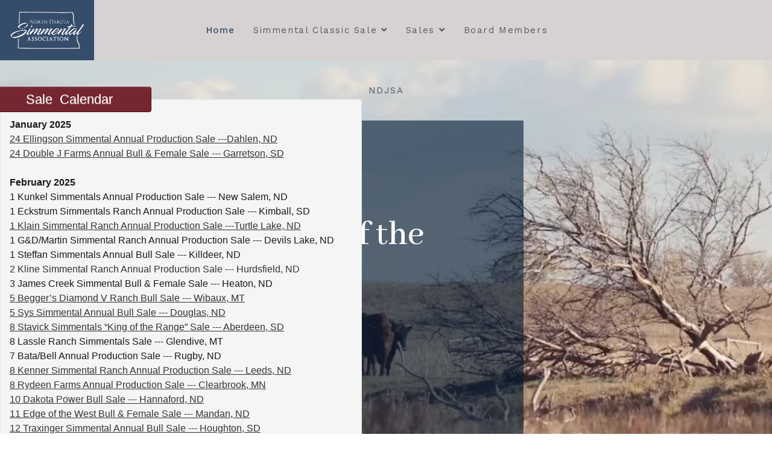

--- FILE ---
content_type: text/html; charset=utf-8
request_url: https://www.northdakotasimmental.com/site/index.php/en/
body_size: 101278
content:

<!doctype html>
<html lang="en-gb" dir="ltr">

<head>
    <meta charset="utf-8">
    <meta name="viewport" content="width=device-width, initial-scale=1, shrink-to-fit=no">
    <link rel="canonical" href="https://www.northdakotasimmental.com/site/index.php/en/">
    <meta charset="utf-8">
	<meta name="generator" content="Helix Ultimate - The Most Popular Joomla! Template Framework.">
	<title>Home</title>
	<link href="/site/templates/megainc/images/favicon.ico" rel="shortcut icon" type="image/vnd.microsoft.icon">
<link href="/site/media/vendor/joomla-custom-elements/css/joomla-alert.min.css?0.2.0" rel="stylesheet" />
	<link href="/site/components/com_sppagebuilder/assets/css/font-awesome-5.min.css?39e0d58090a096acb7dc9fe41c38917d" rel="stylesheet" />
	<link href="/site/components/com_sppagebuilder/assets/css/font-awesome-v4-shims.css?39e0d58090a096acb7dc9fe41c38917d" rel="stylesheet" />
	<link href="/site/components/com_sppagebuilder/assets/css/animate.min.css?39e0d58090a096acb7dc9fe41c38917d" rel="stylesheet" />
	<link href="/site/components/com_sppagebuilder/assets/css/sppagebuilder.css?39e0d58090a096acb7dc9fe41c38917d" rel="stylesheet" />
	<link href="/site/components/com_sppagebuilder/assets/css/js_slider.css" rel="stylesheet" />
	<link href="//fonts.googleapis.com/css?family=Abhaya+Libre:100,100italic,200,200italic,300,300italic,400,400italic,500,500italic,600,600italic,700,700italic,800,800italic,900,900italic&amp;display=swap" rel="stylesheet" />
	<link href="/site/media/mod_pwebbox/css/layout.css" rel="stylesheet" />
	<link href="/site/media/mod_pwebbox/css/animations.css" rel="stylesheet" />
	<link href="/site/media/mod_pwebbox/css/themes/protostar.css" rel="stylesheet" />
	<link href="/site/media/mod_pwebbox/css/cache/d41d8cd98f00b204e9800998ecf8427e-141.css" rel="stylesheet" />
	<link href="/site/components/com_sppagebuilder/assets/css/magnific-popup.css" rel="stylesheet" />
	<link href="//fonts.googleapis.com/css?family=Work Sans:100,100i,300,300i,400,400i,500,500i,700,700i,900,900i&amp;subset=latin&amp;display=swap" rel="stylesheet" media="none" onload="media=&quot;all&quot;" />
	<link href="//fonts.googleapis.com/css?family=Abhaya Libre:100,100i,300,300i,400,400i,500,500i,700,700i,900,900i&amp;subset=sinhala&amp;display=swap" rel="stylesheet" media="none" onload="media=&quot;all&quot;" />
	<link href="//fonts.googleapis.com/css?family=Abhaya Libre:100,100i,300,300i,400,400i,500,500i,700,700i,900,900i&amp;subset=latin&amp;display=swap" rel="stylesheet" media="none" onload="media=&quot;all&quot;" />
	<link href="/site/templates/megainc/css/bootstrap.min.css" rel="stylesheet" />
	<link href="/site/plugins/system/helixultimate/assets/css/system-j4.min.css" rel="stylesheet" />
	<link href="/site/plugins/system/helixultimate/assets/css/choices.css" rel="stylesheet" />
	<link href="/site/templates/megainc/css/font-awesome.min.css" rel="stylesheet" />
	<link href="/site/templates/megainc/css/fa-v4-shims.css" rel="stylesheet" />
	<link href="/site/templates/megainc/css/template.css" rel="stylesheet" />
	<link href="/site/templates/megainc/css/presets/default.css" rel="stylesheet" />
	<style>.sp-page-builder .page-content #section-id-1557305786572{padding-top:100px;padding-right:0px;padding-bottom:100px;padding-left:0px;margin-top:0px;margin-right:0px;margin-bottom:0px;margin-left:0px;background-image:url(/site/);background-repeat:no-repeat;background-size:cover;background-attachment:fixed;background-position:0 0;}#column-id-1557305786571{box-shadow:0 0 0 0 #fff;}#sppb-addon-1557307366235 {box-shadow:0 0 0 0 #ffffff;}#sppb-addon-1557307366235 .sp-slider .sp-dots {max-width:34px;height:100%;}#sppb-addon-1557307366235 .sp-slider .sp-dots ul{width:34px;}#sppb-addon-1557307366235 .sp-slider .sp-dots ul li {border-width:0px;border-style:solid;border-radius:18px;height:1px;width:34px;}#sppb-addon-1557307366235 .sp-slider.dot-controller-line .sp-dots ul li.active span{height:1px;border-radius:18px;}#sppb-addon-1557307366235 .sp-slider.dot-controller-line .sp-dots ul li.active{border-radius:18px;width:55px;}#sppb-addon-1557307366235 .dot-controller-position-vertical_left.sp-slider .sp-dots{left:0px;}#sppb-addon-1557307366235 .sp-slider .sp-nav-control .nav-control {border-radius:50px;border-width:1px;}#sppb-addon-1557307366235 .sp-slider.arrow-position-bottom_center .sp-nav-control {bottom:50px;}#sppb-addon-1557307366235 div.sp-slider .sp-nav-control {left:50px;right:50px;}#sppb-addon-1557307366235 .dot-controller-with_image.sp-slider .sp-dots ul li.sp-dot-0 {background:url('https://www.northdakotasimmental.com/site//') no-repeat scroll center center / cover;}#sppb-addon-1557307366235 #sp-slider-item-1557307366235-num-0-key.sp-item .sp-video-control {display:none;}.sp-slider #sp-slider-item-1557307366235-num-0-key #sp-slider-inner-item-1557307366236-num-0-key {color:#ffffff;font-size:27px;line-height:35px;margin:0px 0px 10px 0px;font-weight:400;}.sp-slider #sp-slider-item-1557307366235-num-0-key #sp-slider-inner-item-1557307366236-num-0-key img {height:385px;width:400px;}.sp-slider #sp-slider-item-1557307366235-num-0-key #sp-slider-inner-item-1557307366236-num-0-key.sppb-sp-slider-button {margin:0px 0px 10px 0px;}.sp-slider #sp-slider-item-1557307366235-num-0-key #sp-slider-inner-item-1557307366236-num-0-key.sppb-sp-slider-button .sp-slider-btn-text{color:#ffffff;font-size:27px;line-height:35px;margin:0px 0px 10px 0px;font-weight:400;background:-webkit-linear-gradient(0deg,0%,100%) transparent;background:linear-gradient(0deg,0%,100%) transparent;}.sp-slider #sp-slider-item-1557307366235-num-0-key #sp-slider-inner-item-1557307366236-num-0-key.sppb-sp-slider-button .sp-slider-btn-text:hover,.sp-slider #sp-slider-item-1557307366235-num-0-key #sp-slider-inner-item-1557307366236-num-0-key.sppb-sp-slider-button .sp-slider-btn-text:focus {background:-webkit-linear-gradient(0deg,0%,100%) transparent;background:linear-gradient(0deg,0%,100%) transparent;}@media (max-width:767px) {.sp-slider #sp-slider-item-1557307366235-num-0-key #sp-slider-inner-item-1557307366236-num-0-key {font-size:16px;line-height:24px;margin:0px 0px 10px 0px;}.sp-slider #sp-slider-item-1557307366235-num-0-key #sp-slider-inner-item-1557307366236-num-0-key.sppb-sp-slider-button {margin:0px 0px 10px 0px;}.sp-slider #sp-slider-item-1557307366235-num-0-key #sp-slider-inner-item-1557307366236-num-0-key.sppb-sp-slider-button .sp-slider-btn-text{font-size:16px;line-height:24px;margin:0px 0px 10px 0px;}}.sp-slider #sp-slider-item-1557307366235-num-0-key #sp-slider-inner-item-1557307366236-num-1-key {color:#fff;font-size:60px;line-height:70px;margin:0px 0px 40px 0px;font-weight:500;}.sp-slider #sp-slider-item-1557307366235-num-0-key #sp-slider-inner-item-1557307366236-num-1-key img {height:385px;width:400px;}.sp-slider #sp-slider-item-1557307366235-num-0-key #sp-slider-inner-item-1557307366236-num-1-key.sppb-sp-slider-button {margin:0px 0px 40px 0px;}.sp-slider #sp-slider-item-1557307366235-num-0-key #sp-slider-inner-item-1557307366236-num-1-key.sppb-sp-slider-button .sp-slider-btn-text{color:#fff;font-size:60px;line-height:70px;margin:0px 0px 40px 0px;font-weight:500;background:-webkit-linear-gradient(0deg,0%,100%) transparent;background:linear-gradient(0deg,0%,100%) transparent;}.sp-slider #sp-slider-item-1557307366235-num-0-key #sp-slider-inner-item-1557307366236-num-1-key.sppb-sp-slider-button .sp-slider-btn-text:hover,.sp-slider #sp-slider-item-1557307366235-num-0-key #sp-slider-inner-item-1557307366236-num-1-key.sppb-sp-slider-button .sp-slider-btn-text:focus {background:-webkit-linear-gradient(0deg,0%,100%) transparent;background:linear-gradient(0deg,0%,100%) transparent;}@media (max-width:767px) {.sp-slider #sp-slider-item-1557307366235-num-0-key #sp-slider-inner-item-1557307366236-num-1-key {font-size:35px;line-height:45px;margin:0px 0px 20px 0px;}.sp-slider #sp-slider-item-1557307366235-num-0-key #sp-slider-inner-item-1557307366236-num-1-key.sppb-sp-slider-button {margin:0px 0px 20px 0px;}.sp-slider #sp-slider-item-1557307366235-num-0-key #sp-slider-inner-item-1557307366236-num-1-key.sppb-sp-slider-button .sp-slider-btn-text{font-size:35px;line-height:45px;margin:0px 0px 20px 0px;}}.sp-slider #sp-slider-item-1557307366235-num-0-key #sp-slider-inner-item-1557307366236-num-2-key img {height:385px;width:400px;}.sp-slider #sp-slider-item-1557307366235-num-0-key #sp-slider-inner-item-1557307366236-num-2-key.sppb-sp-slider-button {margin:0px 0px 0px 0px;}.sp-slider #sp-slider-item-1557307366235-num-0-key #sp-slider-inner-item-1557307366236-num-2-key.sppb-sp-slider-button .sp-slider-btn-text{border-radius:0px;padding:0px 0px 0px 0px;text-decoration:underline;font-weight:400;background:transparent;}#sppb-addon-1557307366235 .dot-controller-with_image.sp-slider .sp-dots ul li.sp-dot-1 {background:url('https://www.northdakotasimmental.com/site//') no-repeat scroll center center / cover;}#sppb-addon-1557307366235 #sp-slider-item-1557307366235-num-1-key.sp-item .sp-video-control {display:none;}.sp-slider #sp-slider-item-1557307366235-num-1-key #sp-slider-inner-item-1557307366237-num-0-key {color:#ffffff;font-size:27px;line-height:35px;margin:0px 0px 30px 0px;font-weight:400;}.sp-slider #sp-slider-item-1557307366235-num-1-key #sp-slider-inner-item-1557307366237-num-0-key img {height:385px;width:400px;}.sp-slider #sp-slider-item-1557307366235-num-1-key #sp-slider-inner-item-1557307366237-num-0-key.sppb-sp-slider-button {margin:0px 0px 30px 0px;}.sp-slider #sp-slider-item-1557307366235-num-1-key #sp-slider-inner-item-1557307366237-num-0-key.sppb-sp-slider-button .sp-slider-btn-text{color:#ffffff;font-size:27px;line-height:35px;margin:0px 0px 30px 0px;font-weight:400;background:-webkit-linear-gradient(0deg,0%,100%) transparent;background:linear-gradient(0deg,0%,100%) transparent;}.sp-slider #sp-slider-item-1557307366235-num-1-key #sp-slider-inner-item-1557307366237-num-0-key.sppb-sp-slider-button .sp-slider-btn-text:hover,.sp-slider #sp-slider-item-1557307366235-num-1-key #sp-slider-inner-item-1557307366237-num-0-key.sppb-sp-slider-button .sp-slider-btn-text:focus {background:-webkit-linear-gradient(0deg,0%,100%) transparent;background:linear-gradient(0deg,0%,100%) transparent;}@media (max-width:767px) {.sp-slider #sp-slider-item-1557307366235-num-1-key #sp-slider-inner-item-1557307366237-num-0-key {font-size:16px;line-height:24px;margin:0px 0px 10px 0px;}.sp-slider #sp-slider-item-1557307366235-num-1-key #sp-slider-inner-item-1557307366237-num-0-key.sppb-sp-slider-button {margin:0px 0px 10px 0px;}.sp-slider #sp-slider-item-1557307366235-num-1-key #sp-slider-inner-item-1557307366237-num-0-key.sppb-sp-slider-button .sp-slider-btn-text{font-size:16px;line-height:24px;margin:0px 0px 10px 0px;}}.sp-slider #sp-slider-item-1557307366235-num-1-key #sp-slider-inner-item-1557307366237-num-1-key {color:#fff;font-size:60px;line-height:70px;margin:0px 0px 40px 0px;font-weight:500;}.sp-slider #sp-slider-item-1557307366235-num-1-key #sp-slider-inner-item-1557307366237-num-1-key img {height:385px;width:400px;}.sp-slider #sp-slider-item-1557307366235-num-1-key #sp-slider-inner-item-1557307366237-num-1-key.sppb-sp-slider-button {margin:0px 0px 40px 0px;}.sp-slider #sp-slider-item-1557307366235-num-1-key #sp-slider-inner-item-1557307366237-num-1-key.sppb-sp-slider-button .sp-slider-btn-text{color:#fff;font-size:60px;line-height:70px;margin:0px 0px 40px 0px;font-weight:500;background:-webkit-linear-gradient(0deg,0%,100%) transparent;background:linear-gradient(0deg,0%,100%) transparent;}.sp-slider #sp-slider-item-1557307366235-num-1-key #sp-slider-inner-item-1557307366237-num-1-key.sppb-sp-slider-button .sp-slider-btn-text:hover,.sp-slider #sp-slider-item-1557307366235-num-1-key #sp-slider-inner-item-1557307366237-num-1-key.sppb-sp-slider-button .sp-slider-btn-text:focus {background:-webkit-linear-gradient(0deg,0%,100%) transparent;background:linear-gradient(0deg,0%,100%) transparent;}@media (max-width:767px) {.sp-slider #sp-slider-item-1557307366235-num-1-key #sp-slider-inner-item-1557307366237-num-1-key {font-size:35px;line-height:45px;margin:0px 0px 20px 0px;}.sp-slider #sp-slider-item-1557307366235-num-1-key #sp-slider-inner-item-1557307366237-num-1-key.sppb-sp-slider-button {margin:0px 0px 20px 0px;}.sp-slider #sp-slider-item-1557307366235-num-1-key #sp-slider-inner-item-1557307366237-num-1-key.sppb-sp-slider-button .sp-slider-btn-text{font-size:35px;line-height:45px;margin:0px 0px 20px 0px;}}.sp-slider #sp-slider-item-1557307366235-num-1-key #sp-slider-inner-item-1557307366237-num-2-key img {height:385px;width:400px;}.sp-slider #sp-slider-item-1557307366235-num-1-key #sp-slider-inner-item-1557307366237-num-2-key.sppb-sp-slider-button {margin:0px 0px 0px 0px;}.sp-slider #sp-slider-item-1557307366235-num-1-key #sp-slider-inner-item-1557307366237-num-2-key.sppb-sp-slider-button .sp-slider-btn-text{border-radius:0px;padding:0px 0px 0px 0px;text-decoration:underline;font-weight:400;background:transparent;}#sppb-addon-1557307366235 .dot-controller-with_image.sp-slider .sp-dots ul li.sp-dot-2 {background:url('https://www.northdakotasimmental.com/site//') no-repeat scroll center center / cover;}#sppb-addon-1557307366235 #sp-slider-item-1557307366235-num-2-key.sp-item .sp-video-control {display:none;}.sp-slider #sp-slider-item-1557307366235-num-2-key #sp-slider-inner-item-1557307366238-num-0-key {color:#ffffff;font-size:27px;line-height:35px;margin:0px 0px 30px 0px;font-weight:400;}.sp-slider #sp-slider-item-1557307366235-num-2-key #sp-slider-inner-item-1557307366238-num-0-key img {height:385px;width:400px;}.sp-slider #sp-slider-item-1557307366235-num-2-key #sp-slider-inner-item-1557307366238-num-0-key.sppb-sp-slider-button {margin:0px 0px 30px 0px;}.sp-slider #sp-slider-item-1557307366235-num-2-key #sp-slider-inner-item-1557307366238-num-0-key.sppb-sp-slider-button .sp-slider-btn-text{color:#ffffff;font-size:27px;line-height:35px;margin:0px 0px 30px 0px;font-weight:400;background:-webkit-linear-gradient(0deg,0%,100%) transparent;background:linear-gradient(0deg,0%,100%) transparent;}.sp-slider #sp-slider-item-1557307366235-num-2-key #sp-slider-inner-item-1557307366238-num-0-key.sppb-sp-slider-button .sp-slider-btn-text:hover,.sp-slider #sp-slider-item-1557307366235-num-2-key #sp-slider-inner-item-1557307366238-num-0-key.sppb-sp-slider-button .sp-slider-btn-text:focus {background:-webkit-linear-gradient(0deg,0%,100%) transparent;background:linear-gradient(0deg,0%,100%) transparent;}@media (max-width:767px) {.sp-slider #sp-slider-item-1557307366235-num-2-key #sp-slider-inner-item-1557307366238-num-0-key {font-size:16px;line-height:24px;margin:0px 0px 10px 0px;}.sp-slider #sp-slider-item-1557307366235-num-2-key #sp-slider-inner-item-1557307366238-num-0-key.sppb-sp-slider-button {margin:0px 0px 10px 0px;}.sp-slider #sp-slider-item-1557307366235-num-2-key #sp-slider-inner-item-1557307366238-num-0-key.sppb-sp-slider-button .sp-slider-btn-text{font-size:16px;line-height:24px;margin:0px 0px 10px 0px;}}.sp-slider #sp-slider-item-1557307366235-num-2-key #sp-slider-inner-item-1557307366238-num-1-key {color:#fff;font-size:60px;line-height:70px;margin:0px 0px 40px 0px;font-weight:500;}.sp-slider #sp-slider-item-1557307366235-num-2-key #sp-slider-inner-item-1557307366238-num-1-key img {height:385px;width:400px;}.sp-slider #sp-slider-item-1557307366235-num-2-key #sp-slider-inner-item-1557307366238-num-1-key.sppb-sp-slider-button {margin:0px 0px 40px 0px;}.sp-slider #sp-slider-item-1557307366235-num-2-key #sp-slider-inner-item-1557307366238-num-1-key.sppb-sp-slider-button .sp-slider-btn-text{color:#fff;font-size:60px;line-height:70px;margin:0px 0px 40px 0px;font-weight:500;background:-webkit-linear-gradient(0deg,0%,100%) transparent;background:linear-gradient(0deg,0%,100%) transparent;}.sp-slider #sp-slider-item-1557307366235-num-2-key #sp-slider-inner-item-1557307366238-num-1-key.sppb-sp-slider-button .sp-slider-btn-text:hover,.sp-slider #sp-slider-item-1557307366235-num-2-key #sp-slider-inner-item-1557307366238-num-1-key.sppb-sp-slider-button .sp-slider-btn-text:focus {background:-webkit-linear-gradient(0deg,0%,100%) transparent;background:linear-gradient(0deg,0%,100%) transparent;}@media (max-width:767px) {.sp-slider #sp-slider-item-1557307366235-num-2-key #sp-slider-inner-item-1557307366238-num-1-key {font-size:35px;line-height:45px;margin:0px 0px 20px 0px;}.sp-slider #sp-slider-item-1557307366235-num-2-key #sp-slider-inner-item-1557307366238-num-1-key.sppb-sp-slider-button {margin:0px 0px 20px 0px;}.sp-slider #sp-slider-item-1557307366235-num-2-key #sp-slider-inner-item-1557307366238-num-1-key.sppb-sp-slider-button .sp-slider-btn-text{font-size:35px;line-height:45px;margin:0px 0px 20px 0px;}}.sp-slider #sp-slider-item-1557307366235-num-2-key #sp-slider-inner-item-1557307366238-num-2-key img {height:385px;width:400px;}.sp-slider #sp-slider-item-1557307366235-num-2-key #sp-slider-inner-item-1557307366238-num-2-key.sppb-sp-slider-button {margin:0px 0px 0px 0px;}.sp-slider #sp-slider-item-1557307366235-num-2-key #sp-slider-inner-item-1557307366238-num-2-key.sppb-sp-slider-button .sp-slider-btn-text{border-radius:0px;padding:0px 0px 0px 0px;text-decoration:underline;font-weight:400;background:transparent;}#sppb-addon-1557307366235 .sp-slider .sp-slider-content-wrap {width:80%;margin:0 auto;}@media (min-width:768px) and (max-width:991px) {#sppb-addon-1557307366235 .sp-slider .sp-slider-content-wrap {width:90%;margin:0 auto;}#sppb-addon-1557307366235 .dot-controller-position-vertical_left.sp-slider .sp-dots{left:0px;}#sppb-addon-1557307366235 .sp-slider.arrow-position-bottom_center .sp-nav-control {bottom:0px;}#sppb-addon-1557307366235 div.sp-slider .sp-nav-control {left:0px;right:0px;}}@media (max-width:767px) {#sppb-addon-1557307366235 .sp-slider .sp-slider-content-wrap {width:90%;margin:0 auto;}#sppb-addon-1557307366235 .dot-controller-position-vertical_left.sp-slider .sp-dots{left:0px;}#sppb-addon-1557307366235 .sp-slider.arrow-position-bottom_center .sp-nav-control {bottom:0px;}#sppb-addon-1557307366235 div.sp-slider .sp-nav-control {left:0px;right:0px;}}.sp-page-builder .page-content #section-id-1557305786698{padding-top:30px;padding-right:0px;padding-bottom:30px;padding-left:0px;margin-top:0px;margin-right:0px;margin-bottom:0px;margin-left:0px;}@media (max-width:767px) { .sp-page-builder .page-content #section-id-1557305786698{padding-top:30px;padding-right:0px;padding-bottom:30px;padding-left:0px;} }#column-id-1557305786697{box-shadow:0 0 0 0 #fff;}.sp-page-builder .page-content #section-id-1558421447884{padding-top:0px;padding-right:0px;padding-bottom:3px;padding-left:0px;margin-top:0px;margin-right:-100px;margin-bottom:0px;margin-left:-100px;}@media (min-width:768px) and (max-width:991px) { .sp-page-builder .page-content #section-id-1558421447884{margin-top:0px;margin-right:0px;margin-bottom:0px;margin-left:0px;} }@media (max-width:767px) { .sp-page-builder .page-content #section-id-1558421447884{margin-top:0px;margin-right:0px;margin-bottom:0px;margin-left:0px;} }#column-id-1558421447885{box-shadow:0 0 0 0 #fff;}#column-id-1558421447934{box-shadow:0 0 0 0 #fff;}#sppb-addon-wrapper-1558421938391 {margin:0px 0px 0px 0px;}#sppb-addon-1558421938391 {color:#ffffff;box-shadow:0 0 0 0 #ffffff;}#sppb-addon-1558421938391 .sppb-addon-title {font-size:27px;line-height:34px;font-weight:400;}@media (min-width:768px) and (max-width:991px) {#sppb-addon-wrapper-1558421938391 {margin-top:0px;margin-right:0px;margin-bottom:20px;margin-left:0px;}}@media (max-width:767px) {#sppb-addon-1558421938391 .sppb-addon-title {font-size:18px;line-height:18px;line-height:24px;}#sppb-addon-wrapper-1558421938391 {margin-top:0px;margin-right:0px;margin-bottom:20px;margin-left:0px;}}#sppb-addon-1558421938391 .sppb-addon-title { font-family:"Abhaya Libre"; }#sppb-addon-1558421938391 h4.sppb-addon-title {margin:0px 0px 0px 0px; text-transform:none; padding:0px 0px 0px 0px; }#sppb-addon-wrapper-1658516811424 {margin:0px 0px 0px 0px;}#sppb-addon-1658516811424 {box-shadow:0 0 0 0 #ffffff;}#sppb-addon-1658516811424 #btn-1658516811424.sppb-btn-custom { background-color:#354d6b; color:#FFFFFF; font-size:16px;}#sppb-addon-1658516811424 #btn-1658516811424.sppb-btn-custom:hover { background-color:#ffffff; color:#5a2b31;}#sppb-addon-1658516811424 .sppb-btn i {margin:0px 0px 0px 0px;}#sppb-addon-wrapper-1689604218299 {margin:0px 0px 0px 0px;}#sppb-addon-1689604218299 {box-shadow:0 0 0 0 #ffffff;}#sppb-addon-1689604218299 #btn-1689604218299.sppb-btn-custom { background-color:#354d6b; color:#FFFFFF; font-size:16px;}#sppb-addon-1689604218299 #btn-1689604218299.sppb-btn-custom:hover { background-color:#ffffff; color:#5a2b31;}#sppb-addon-1689604218299 .sppb-btn i {margin:0px 0px 0px 0px;}.sp-page-builder .page-content #section-id-1558421447996{padding-top:110px;padding-right:0px;padding-bottom:10px;padding-left:0px;margin-top:0px;margin-right:0px;margin-bottom:0px;margin-left:0px;background-color:#f4d4d4;}@media (max-width:767px) { .sp-page-builder .page-content #section-id-1558421447996{padding-top:40px;padding-right:0px;padding-bottom:10px;padding-left:0px;} }#column-id-1558421447995{box-shadow:0 0 0 0 #fff;}#sppb-addon-wrapper-1672169787628 {margin:0px 0px 30px 0px;}#sppb-addon-1672169787628 {box-shadow:0 0 0 0 #ffffff;}#sppb-addon-wrapper-1558509715269 {margin:0px 0px 0px 0px;width:88%;}#sppb-addon-1558509715269 {color:#121212;box-shadow:0 0 0 0 #ffffff;}#sppb-addon-1558509715269 .sppb-addon-title {margin-bottom:20px;font-weight:500;}@media (min-width:768px) and (max-width:991px) {#sppb-addon-1558509715269 .sppb-addon-title {margin-bottom:10px;}#sppb-addon-wrapper-1558509715269 {margin-top:0px;margin-right:0px;margin-bottom:20px;margin-left:0px;}}@media (max-width:767px) {#sppb-addon-1558509715269 .sppb-addon-title {margin-bottom:10px;}#sppb-addon-wrapper-1558509715269 {width:100%;margin-top:0px;margin-right:0px;margin-bottom:20px;margin-left:0px;}}#column-id-1558422327620{box-shadow:0 0 0 0 #fff;}#sppb-addon-wrapper-1754946511371 {margin:0px 0px 30px 0px;}#sppb-addon-1754946511371 {box-shadow:0 0 0 0 #ffffff;}#sppb-addon-1754946511371 .sppb-empty-space {height:5px;}@media (min-width:768px) and (max-width:991px) {#sppb-addon-1754946511371 .sppb-empty-space {height:30px;}}@media (max-width:767px) {#sppb-addon-1754946511371 .sppb-empty-space {height:20px;}}#sppb-addon-wrapper-1558422327681 {margin:0px 0px 40px 0px;width:88%;}#sppb-addon-1558422327681 {box-shadow:0 0 0 0 #ffffff;}#sppb-addon-1558422327681 .sppb-addon-title {margin-bottom:20px;font-weight:500;}@media (min-width:768px) and (max-width:991px) {#sppb-addon-1558422327681 .sppb-addon-title {margin-bottom:10px;}#sppb-addon-wrapper-1558422327681 {margin-top:0px;margin-right:0px;margin-bottom:20px;margin-left:0px;}}@media (max-width:767px) {#sppb-addon-1558422327681 .sppb-addon-title {margin-bottom:10px;}#sppb-addon-wrapper-1558422327681 {width:100%;margin-top:0px;margin-right:0px;margin-bottom:20px;margin-left:0px;}}#sppb-addon-wrapper-1754588459172 {margin:0px 0px 30px 0px;}#sppb-addon-1754588459172 {box-shadow:0 0 0 0 #ffffff;}#sppb-addon-1754588459172 .sppb-empty-space {height:5px;}@media (min-width:768px) and (max-width:991px) {#sppb-addon-1754588459172 .sppb-empty-space {height:30px;}}@media (max-width:767px) {#sppb-addon-1754588459172 .sppb-empty-space {height:20px;}}#sppb-addon-wrapper-1754614835279 {margin:0px 0px 40px 0px;width:88%;}#sppb-addon-1754614835279 {color:#121212;box-shadow:0 0 0 0 #ffffff;}#sppb-addon-1754614835279 .sppb-addon-title {margin-bottom:20px;font-weight:500;}@media (min-width:768px) and (max-width:991px) {#sppb-addon-1754614835279 .sppb-addon-title {margin-bottom:10px;}#sppb-addon-wrapper-1754614835279 {margin-top:0px;margin-right:0px;margin-bottom:20px;margin-left:0px;}}@media (max-width:767px) {#sppb-addon-1754614835279 .sppb-addon-title {margin-bottom:10px;}#sppb-addon-wrapper-1754614835279 {width:100%;margin-top:0px;margin-right:0px;margin-bottom:20px;margin-left:0px;}}.sp-page-builder .page-content #section-id-1754947561943{padding:50px 0px 50px 0px;margin:0px 0px 0px 0px;box-shadow:0 0 0 0 #ffffff;}#column-id-1754947561942{box-shadow:0 0 0 0 #fff;}#sppb-addon-wrapper-1754947561946 {margin:0px 0px 30px 0px;}#sppb-addon-1754947561946 {box-shadow:0 0 0 0 #ffffff;}#sppb-addon-1754947561946 .sppb-empty-space {height:15px;}@media (min-width:768px) and (max-width:991px) {#sppb-addon-1754947561946 .sppb-empty-space {height:30px;}}@media (max-width:767px) {#sppb-addon-1754947561946 .sppb-empty-space {height:20px;}}#sppb-addon-wrapper-1754947561949 {margin:0px 0px 30px 0px;}#sppb-addon-1754947561949 {box-shadow:0 0 0 0 #ffffff;}#sppb-addon-1754947561949 .sppb-divider {margin-top:30px;margin-bottom:30px;width:1190px;border-bottom-width:3px;border-bottom-style:solid;border-bottom-color:#8b3636;}#sppb-addon-1754947561949 .divider-position {text-align:center;}@media (min-width:768px) and (max-width:991px) {#sppb-addon-1754947561949 .sppb-divider {margin-top:20px;margin-bottom:20px;}}@media (max-width:767px) {#sppb-addon-1754947561949 .sppb-divider {margin-top:10px;margin-bottom:10px;}}.sp-page-builder .page-content #section-id-1558422327688{padding-top:10px;padding-right:50px;padding-bottom:109px;padding-left:50px;}@media (max-width:767px) { .sp-page-builder .page-content #section-id-1558422327688{padding-top:15px;padding-right:15px;padding-bottom:15px;padding-left:15px;} }#column-id-1558512274367{padding-top:50px;padding-right:35px;padding-bottom:35px;padding-left:35px;box-shadow:0 0 0 0 #fff;color:#ffffff;}@media (max-width:767px) { #column-id-1558512274367{padding-top:15px;padding-right:15px;padding-bottom:15px;padding-left:15px;} }#sppb-addon-wrapper-1558510078759 {margin:0px 0px 0px 0px;}#sppb-addon-1558510078759 {box-shadow:0 0 0 0 #ffffff;}#sppb-addon-1558510078759 .sppb-addon-title {font-size:27px;line-height:42px;letter-spacing:1px;font-weight:400;}@media (max-width:767px) {#sppb-addon-1558510078759 .sppb-addon-title {font-size:18px;line-height:18px;line-height:24px;}}#sppb-addon-1558510078759 h4.sppb-addon-title {margin:0px 0px 0px 0px; text-transform:none; padding:0px 0px 0px 0px; }#sppb-addon-wrapper-1558509715601 {margin:0px 0px 0px 0px;}#sppb-addon-1558509715601 {box-shadow:0 0 0 0 #ffffff;}#sppb-addon-1558509715601 .sppb-addon-title {font-size:27px;line-height:42px;letter-spacing:1px;font-weight:400;}@media (max-width:767px) {#sppb-addon-1558509715601 .sppb-addon-title {font-size:18px;line-height:18px;line-height:24px;}}#sppb-addon-1558509715601 h4.sppb-addon-title {margin:0px 0px 0px 0px; text-transform:none; padding:0px 0px 0px 0px; }#sppb-addon-wrapper-1558509715596 {margin:0px 0px 0px 0px;}#sppb-addon-1558509715596 {box-shadow:0 0 0 0 #ffffff;}#sppb-addon-1558509715596 .sppb-addon-title {font-size:27px;line-height:42px;letter-spacing:1px;font-weight:400;}@media (max-width:767px) {#sppb-addon-1558509715596 .sppb-addon-title {font-size:18px;line-height:18px;line-height:24px;}}#sppb-addon-1558509715596 h4.sppb-addon-title {margin:0px 0px 0px 0px; text-transform:none; padding:0px 0px 0px 0px; }#sppb-addon-wrapper-1558509715591 {margin:0px 0px 0px 0px;}#sppb-addon-1558509715591 {box-shadow:0 0 0 0 #ffffff;}#sppb-addon-1558509715591 .sppb-addon-title {font-size:27px;line-height:42px;letter-spacing:1px;font-weight:400;}@media (max-width:767px) {#sppb-addon-1558509715591 .sppb-addon-title {font-size:18px;line-height:18px;line-height:24px;}}#sppb-addon-1558509715591 h4.sppb-addon-title {margin:0px 0px 0px 0px; text-transform:none; padding:0px 0px 0px 0px; }#sppb-addon-wrapper-1558510491048 {margin:40px 0px 70px 0px;}#sppb-addon-1558510491048 {box-shadow:0 0 0 0 #ffffff;}@media (min-width:768px) and (max-width:991px) {#sppb-addon-wrapper-1558510491048 {margin-top:10px;margin-right:0px;margin-bottom:20px;margin-left:0px;}}@media (max-width:767px) {#sppb-addon-wrapper-1558510491048 {margin-top:10px;margin-right:0px;margin-bottom:20px;margin-left:0px;}}#sppb-addon-1558510536507 {box-shadow:0 0 0 0 #ffffff;}#sppb-addon-1558510536507 #btn-1558510536507.sppb-btn-custom { background-color:#dfe8e8; color:#5a2b31; font-size:16px;}#sppb-addon-1558510536507 #btn-1558510536507.sppb-btn-custom:hover { background-color:#5a2b31; color:#FFFFFF;}#sppb-addon-1558510536507 .sppb-btn i {margin:0px 0px 0px 0px;}#sppb-addon-wrapper-1658443481428 {margin:0px 0px 30px 0px;}#sppb-addon-1658443481428 {box-shadow:0 0 0 0 #ffffff;}#sppb-addon-1658443481428 .sppb-empty-space {height:15px;}@media (min-width:768px) and (max-width:991px) {#sppb-addon-1658443481428 .sppb-empty-space {height:30px;}}@media (max-width:767px) {#sppb-addon-1658443481428 .sppb-empty-space {height:20px;}}#sppb-addon-1658443481417 {box-shadow:0 0 0 0 #ffffff;}#sppb-addon-1658443481417 #btn-1658443481417.sppb-btn-custom { background-color:#e5ece7; color:#5a2b31; font-size:16px;}#sppb-addon-1658443481417 #btn-1658443481417.sppb-btn-custom:hover { background-color:#5a2b31; color:#FFFFFF;}#sppb-addon-1658443481417 .sppb-btn i {margin:0px 0px 0px 0px;}#sppb-addon-wrapper-1673390402690 {margin:0px 0px 30px 0px;}#sppb-addon-1673390402690 {box-shadow:0 0 0 0 #ffffff;}#sppb-addon-1673390402690 .sppb-empty-space {height:5px;}@media (min-width:768px) and (max-width:991px) {#sppb-addon-1673390402690 .sppb-empty-space {height:30px;}}@media (max-width:767px) {#sppb-addon-1673390402690 .sppb-empty-space {height:20px;}}#column-id-1558512274368{box-shadow:0 0 0 0 #fff;}#sppb-addon-wrapper-1658525184890 {margin:0px 0px 30px 0px;}#sppb-addon-1658525184890 {box-shadow:0 0 0 0 #ffffff;}#sppb-addon-wrapper-1704392057333 {margin:0px 0px 30px 0px;}#sppb-addon-1704392057333 {box-shadow:0 0 0 0 #ffffff;}#sppb-addon-wrapper-1754614835269 {margin:0px 0px 30px 0px;}#sppb-addon-1754614835269 {box-shadow:0 0 0 0 #ffffff;}#sppb-addon-1754614835269 .sppb-empty-space {height:100px;}@media (min-width:768px) and (max-width:991px) {#sppb-addon-1754614835269 .sppb-empty-space {height:30px;}}@media (max-width:767px) {#sppb-addon-1754614835269 .sppb-empty-space {height:20px;}}#sppb-addon-wrapper-1658525184884 {margin:0px 0px 30px 0px;}#sppb-addon-1658525184884 {box-shadow:0 0 0 0 #ffffff;}#sppb-addon-wrapper-1704392057336 {margin:0px 0px 30px 0px;}#sppb-addon-1704392057336 {box-shadow:0 0 0 0 #ffffff;}#sppb-addon-wrapper-1754614835237 {margin:0px 0px 30px 0px;}#sppb-addon-1754614835237 {box-shadow:0 0 0 0 #ffffff;}#sppb-addon-wrapper-1704392057341 {margin:0px 0px 30px 0px;}#sppb-addon-1704392057341 {box-shadow:0 0 0 0 #ffffff;}.sp-page-builder .page-content #section-id-1558422327997{padding-top:111px;padding-right:0px;padding-bottom:110px;padding-left:0px;margin-top:0px;margin-right:0px;margin-bottom:0px;margin-left:0px;color:#ffffff;background-image:url(/site/images/2022/09/07/chillin.jpg);background-repeat:no-repeat;background-size:cover;background-position:0 0;}@media (max-width:767px) { .sp-page-builder .page-content #section-id-1558422327997{padding-top:40px;padding-right:0px;padding-bottom:40px;padding-left:0px;} }.sp-page-builder .page-content #section-id-1558422327997 > .sppb-row-overlay {mix-blend-mode:multiply;}#column-id-1558422327996{box-shadow:0 0 0 0 #fff;}#sppb-addon-wrapper-1558514660128 {margin:-10px 0px 5px 0px;}#sppb-addon-1558514660128 {box-shadow:0 0 0 0 #ffffff;}#sppb-addon-1558514660128 .sppb-divider {margin-top:0px;margin-bottom:0px;width:67px;border-bottom-width:1px;border-bottom-style:solid;border-bottom-color:#eeeeee;}#sppb-addon-wrapper-1558514662780 {margin:0px 0px 20px 0px;}#sppb-addon-1558514662780 {box-shadow:0 0 0 0 #ffffff;}@media (min-width:768px) and (max-width:991px) {#sppb-addon-wrapper-1558514662780 {margin-top:0px;margin-right:0px;margin-bottom:20px;margin-left:0px;}}@media (max-width:767px) {#sppb-addon-wrapper-1558514662780 {margin-top:0px;margin-right:0px;margin-bottom:10px;margin-left:0px;}}#sppb-addon-1558514662780 h3.sppb-addon-title {margin:0px 0px 0px 0px; text-transform:none; padding:0px 0px 0px 0px; }#sppb-addon-wrapper-1558514676480 {margin:0px 0px 50px 0px;}#sppb-addon-1558514676480 {box-shadow:0 0 0 0 #ffffff;}@media (min-width:768px) and (max-width:991px) {#sppb-addon-wrapper-1558514676480 {margin-top:0px;margin-right:0px;margin-bottom:20px;margin-left:0px;}}@media (max-width:767px) {#sppb-addon-wrapper-1558514676480 {margin-top:0px;margin-right:0px;margin-bottom:10px;margin-left:0px;}}#sppb-addon-wrapper-1558422328007 {margin:0px 0px 30px 0px;}#sppb-addon-1558422328007 {box-shadow:0 0 0 0 #ffffff;}@media (min-width:768px) and (max-width:991px) {#sppb-addon-wrapper-1558422328007 {margin-top:0px;margin-right:0px;margin-bottom:20px;margin-left:0px;}}@media (max-width:767px) {#sppb-addon-wrapper-1558422328007 {margin-top:0px;margin-right:0px;margin-bottom:10px;margin-left:0px;}}#sppb-addon-1558422328007 .sppb-btn i {margin:0px 0px 0px 0px;}#column-id-1558423211797{box-shadow:0 0 0 0 #fff;}#sppb-addon-wrapper-1658534498743 {margin:0px 0px 30px 0px;}#sppb-addon-1658534498743 {box-shadow:0 0 0 0 #ffffff;}#sppb-addon-wrapper-1658534498744 {margin:0px 0px 30px 0px;}#sppb-addon-1658534498744 {box-shadow:0 0 0 0 #ffffff;}#sppb-addon-1558423241044 {box-shadow:0 0 0 0 #ffffff;}#sppb-addon-1558423241044 .sppb-panel-custom .sppb-panel-heading {letter-spacing:0px;}#sppb-addon-wrapper-1658530579469 {margin:0px 0px 30px 0px;}#sppb-addon-1658530579469 {box-shadow:0 0 0 0 #ffffff;}#sppb-addon-1658530579469 .sppb-icon-inner {height:96px;width:96px;color:rgba(251, 245, 245, 0);}#sppb-addon-1658530579469 .sppb-icon-inner i {line-height:96px;font-size:36px;}.sp-page-builder .page-content #section-id-1558423211819{padding-top:100px;padding-right:0px;padding-bottom:70px;padding-left:0px;margin-top:0px;margin-right:0px;margin-bottom:0px;margin-left:0px;}@media (max-width:767px) { .sp-page-builder .page-content #section-id-1558423211819{padding-top:30px;padding-right:0px;padding-bottom:30px;padding-left:0px;} }#column-id-1558423211818{box-shadow:0 0 0 0 #fff;}#sppb-addon-wrapper-1558423322587 {margin:0px 0px 10px 0px;}#sppb-addon-1558423322587 {box-shadow:0 0 0 0 #ffffff;}#sppb-addon-1558423322587 .sppb-addon-title {font-size:18px;line-height:26px;font-weight:400;}@media (min-width:768px) and (max-width:991px) {#sppb-addon-wrapper-1558423322587 {margin-top:0px;margin-right:0px;margin-bottom:20px;margin-left:0px;}}@media (max-width:767px) {#sppb-addon-wrapper-1558423322587 {margin-top:0px;margin-right:0px;margin-bottom:10px;margin-left:0px;}}#sppb-addon-1558423322587 p.sppb-addon-title {margin:0px 0px 0px 0px; text-transform:none; padding:0px 0px 0px 0px; }#sppb-addon-wrapper-1558517582586 {margin:0px 0px 30px 0px;}#sppb-addon-1558517582586 {box-shadow:0 0 0 0 #ffffff;}@media (min-width:768px) and (max-width:991px) {#sppb-addon-wrapper-1558517582586 {margin-top:0px;margin-right:0px;margin-bottom:20px;margin-left:0px;}}@media (max-width:767px) {#sppb-addon-wrapper-1558517582586 {margin-top:0px;margin-right:0px;margin-bottom:10px;margin-left:0px;}}#sppb-addon-1558517582586 h3.sppb-addon-title {margin:0px 0px 30px 0px; text-transform:none; padding:0px 0px 0px 0px; }#column-id-1558517582463{box-shadow:0 0 0 0 #fff;}#sppb-addon-wrapper-1558594018847 {margin:0px 0px 30px 0px;}#sppb-addon-1558594018847 {color:#857e7e;box-shadow:0 0 0 0 #ffffff;}@media (min-width:768px) and (max-width:991px) {#sppb-addon-wrapper-1558594018847 {margin-top:0px;margin-right:0px;margin-bottom:20px;margin-left:0px;}}@media (max-width:767px) {#sppb-addon-wrapper-1558594018847 {margin-top:0px;margin-right:0px;margin-bottom:10px;margin-left:0px;}}#sppb-addon-1558594018847 .op5{opacity:unset !important;}#sppb-addon-1558594018847 .sppb-addon-testimonial-review{color:#434141;}#sppb-addon-1558594018847 .sppb-addon-testimonial-footer .sppb-addon-testimonial-client {font-size:18px;margin:0px 0px 0px 0px;font-weight:500;}#sppb-addon-1558594018847 .sppb-addon-testimonial-content-wrap img {height:32px;width:32px;margin:;}#sppb-addon-1558594018847 .sppb-addon-testimonial .fa-quote-left{ color:#EDEEF2;font-size:48px; }#sppb-addon-1558594018847 .sppb-addon-testimonial .fa-quote-right{ color:#EDEEF2;font-size:48px; }#sppb-addon-1558594018847 .sppb-addon-testimonial-rating i{ font-size:16px;margin:10px 5px 10px 5px; }@media (min-width:768px) and (max-width:991px) {#sppb-addon-1558594018847 .sppb-addon-testimonial .fa-quote-left,#sppb-addon-1558594018847 .sppb-addon-testimonial .fa-quote-right{font-size:48px;}#sppb-addon-1558594018847 .sppb-addon-testimonial-footer .sppb-addon-testimonial-client {margin:0px 0px 0px 0px;}}@media (max-width:767px) {#sppb-addon-1558594018847 .sppb-addon-testimonial .fa-quote-left,#sppb-addon-1558594018847 .sppb-addon-testimonial .fa-quote-right{font-size:48px;}#sppb-addon-1558594018847 .sppb-addon-testimonial-footer .sppb-addon-testimonial-client {font-size:14px;margin:0px 0px 0px 0px;}}#column-id-1558517582464{box-shadow:0 0 0 0 #fff;}#sppb-addon-wrapper-1558517582576 {margin:0px 0px 30px 0px;}#sppb-addon-1558517582576 {box-shadow:0 0 0 0 #ffffff;}@media (min-width:768px) and (max-width:991px) {#sppb-addon-wrapper-1558517582576 {margin-top:0px;margin-right:0px;margin-bottom:20px;margin-left:0px;}}@media (max-width:767px) {#sppb-addon-wrapper-1558517582576 {margin-top:0px;margin-right:0px;margin-bottom:10px;margin-left:0px;}}#sppb-addon-1558517582576 .sppb-addon-testimonial-review{line-height:25px;}#sppb-addon-1558517582576 .sppb-addon-testimonial-footer .sppb-addon-testimonial-client {font-size:18px;margin:0px 0px 0px 0px;font-weight:500;}#sppb-addon-1558517582576 .sppb-addon-testimonial-content-wrap img {height:32px;width:32px;margin:;}#sppb-addon-1558517582576 .sppb-addon-testimonial .fa-quote-left{ color:#EDEEF2;font-size:48px; }#sppb-addon-1558517582576 .sppb-addon-testimonial .fa-quote-right{ color:#EDEEF2;font-size:48px; }#sppb-addon-1558517582576 .sppb-addon-testimonial-rating i{ font-size:16px;margin:10px 5px 10px 5px; }@media (min-width:768px) and (max-width:991px) {#sppb-addon-1558517582576 .sppb-addon-testimonial .fa-quote-left,#sppb-addon-1558517582576 .sppb-addon-testimonial .fa-quote-right{font-size:48px;}#sppb-addon-1558517582576 .sppb-addon-testimonial-footer .sppb-addon-testimonial-client {margin:0px 0px 0px 0px;}}@media (max-width:767px) {#sppb-addon-1558517582576 .sppb-addon-testimonial .fa-quote-left,#sppb-addon-1558517582576 .sppb-addon-testimonial .fa-quote-right{font-size:48px;}#sppb-addon-1558517582576 .sppb-addon-testimonial-footer .sppb-addon-testimonial-client {font-size:14px;margin:0px 0px 0px 0px;}}#column-id-1558517582465{box-shadow:0 0 0 0 #fff;}#sppb-addon-wrapper-1558594018850 {margin:0px 0px 30px 0px;}#sppb-addon-1558594018850 {box-shadow:0 0 0 0 #ffffff;}@media (min-width:768px) and (max-width:991px) {#sppb-addon-wrapper-1558594018850 {margin-top:0px;margin-right:0px;margin-bottom:20px;margin-left:0px;}}@media (max-width:767px) {#sppb-addon-wrapper-1558594018850 {margin-top:0px;margin-right:0px;margin-bottom:10px;margin-left:0px;}}#sppb-addon-1558594018850 .sppb-addon-testimonial-review{line-height:25px;}#sppb-addon-1558594018850 .sppb-addon-testimonial-footer .sppb-addon-testimonial-client {font-size:18px;margin:0px 0px 0px 0px;font-weight:500;}#sppb-addon-1558594018850 .sppb-addon-testimonial-content-wrap img {height:32px;width:32px;margin:;}#sppb-addon-1558594018850 .sppb-addon-testimonial .fa-quote-left{ color:#EDEEF2;font-size:48px; }#sppb-addon-1558594018850 .sppb-addon-testimonial .fa-quote-right{ color:#EDEEF2;font-size:48px; }#sppb-addon-1558594018850 .sppb-addon-testimonial-rating i{ font-size:16px;margin:10px 5px 10px 5px; }@media (min-width:768px) and (max-width:991px) {#sppb-addon-1558594018850 .sppb-addon-testimonial .fa-quote-left,#sppb-addon-1558594018850 .sppb-addon-testimonial .fa-quote-right{font-size:48px;}#sppb-addon-1558594018850 .sppb-addon-testimonial-footer .sppb-addon-testimonial-client {margin:0px 0px 0px 0px;}}@media (max-width:767px) {#sppb-addon-1558594018850 .sppb-addon-testimonial .fa-quote-left,#sppb-addon-1558594018850 .sppb-addon-testimonial .fa-quote-right{font-size:48px;}#sppb-addon-1558594018850 .sppb-addon-testimonial-footer .sppb-addon-testimonial-client {font-size:14px;margin:0px 0px 0px 0px;}}#column-id-1558517582466{box-shadow:0 0 0 0 #fff;}#sppb-addon-wrapper-1558423211835 {margin:0px 0px 0px 0px;}#sppb-addon-1558423211835 {box-shadow:0 0 0 0 #ffffff;}#sppb-addon-1558423211835 .sppb-addon-title {font-size:215px;}@media (min-width:768px) and (max-width:991px) {#sppb-addon-1558423211835 .sppb-addon-title {font-size:120px;line-height:120px;}#sppb-addon-wrapper-1558423211835 {margin-top:0px;margin-right:0px;margin-bottom:0px;margin-left:0px;}}@media (max-width:767px) {#sppb-addon-1558423211835 .sppb-addon-title {font-size:50px;line-height:50px;}#sppb-addon-wrapper-1558423211835 {margin-top:0px;margin-right:0px;margin-bottom:30px;margin-left:0px;}}#sppb-addon-1558423211835 h3.sppb-addon-title {margin:0px 0px 0px 0px; text-transform:none; padding:0px 0px 0px 0px; }</style>
	<style>.sppb-addon-article .sppb-article-info-wrap h3{font-family: 'Work Sans', sans-serif;text-decoration: none;}
</style>
	<style>body{font-family: 'Work Sans', sans-serif;font-size: 16px;color: #1a1818;text-decoration: none;}
@media (max-width:767px){body{font-size: 13px;}
}
</style>
	<style>h1{font-family: 'Abhaya Libre', sans-serif;font-size: 60px;text-decoration: none;}
@media (min-width:768px) and (max-width:991px){h1{font-size: 45px;}
}
@media (max-width:767px){h1{font-size: 35px;}
}
</style>
	<style>h2{font-family: 'Work Sans', sans-serif;font-size: 27px;text-decoration: none;}
@media (max-width:767px){h2{font-size: 18px;}
}
</style>
	<style>h3{font-family: 'Abhaya Libre', sans-serif;font-size: 44px;text-decoration: none;}
@media (max-width:767px){h3{font-size: 26px;}
}
</style>
	<style>h4{font-family: 'Work Sans', sans-serif;font-size: 18px;text-decoration: none;}
@media (min-width:768px) and (max-width:991px){h4{font-size: 16px;}
}
@media (max-width:767px){h4{font-size: 14px;}
}
</style>
	<style>h5{font-family: 'Abhaya Libre', sans-serif;font-size: 44px;color: #354d6b;text-decoration: none;}
</style>
	<style>h6{font-family: 'Abhaya Libre', sans-serif;font-size: 30px;color: #354d6b;text-decoration: none;}
</style>
	<style>.sp-megamenu-parent > li > a, .sp-megamenu-parent > li > span, .sp-megamenu-parent .sp-dropdown li.sp-menu-item > a{font-family: 'Work Sans', sans-serif;font-size: 15px;text-decoration: none;}
@media (max-width:767px){.sp-megamenu-parent > li > a, .sp-megamenu-parent > li > span, .sp-megamenu-parent .sp-dropdown li.sp-menu-item > a{font-size: 13px;}
}
</style>
	<style>.step-arrow .step-number{font-family: 'Abhaya Libre', sans-serif;text-decoration: none;}
</style>
	<style>.logo-image {height:65px;}.logo-image-phone {height:65px;}</style>
<script src="/site/media/vendor/jquery/js/jquery.min.js?3.6.0"></script>
	<script src="/site/media/legacy/js/jquery-noconflict.min.js?04499b98c0305b16b373dff09fe79d1290976288"></script>
	<script src="/site/components/com_sppagebuilder/assets/js/jquery.min.js?f3576dc774a12eaaa9eec15b739d3bbc"></script>
	<script type="application/json" class="joomla-script-options new">{"csrf.token":"eddfa2b3c3ce28348f167de72b1ba940","data":{"breakpoints":{"tablet":991,"mobile":480},"header":{"stickyOffset":"100"}},"joomla.jtext":{"ERROR":"Error","MESSAGE":"Message","NOTICE":"Notice","WARNING":"Warning","JCLOSE":"Close","JOK":"OK","JOPEN":"Open"},"system.paths":{"root":"\/site","rootFull":"https:\/\/www.northdakotasimmental.com\/site\/","base":"\/site","baseFull":"https:\/\/www.northdakotasimmental.com\/site\/"}}</script>
	<script src="/site/media/system/js/core.min.js?bea7b244e267b04087cedcf531f6fe827a8e101f"></script>
	<script src="/site/media/vendor/bootstrap/js/bootstrap-es5.min.js?5.1.3" nomodule defer></script>
	<script src="/site/media/system/js/messages-es5.min.js?70b6651d6deab46dc8a25f03338f66f540cc62e2" nomodule defer></script>
	<script src="/site/media/vendor/bootstrap/js/modal.min.js?5.1.3" type="module"></script>
	<script src="/site/media/system/js/messages.min.js?7425e8d1cb9e4f061d5e30271d6d99b085344117" type="module"></script>
	<script src="/site/components/com_sppagebuilder/assets/js/jquery.parallax.js?39e0d58090a096acb7dc9fe41c38917d"></script>
	<script src="/site/components/com_sppagebuilder/assets/js/sppagebuilder.js?39e0d58090a096acb7dc9fe41c38917d" defer></script>
	<script src="/site/components/com_sppagebuilder/assets/js/js_slider.js"></script>
	<script src="/site/media/mod_pwebbox/js/jquery-ui.min.js"></script>
	<script src="/site/media/mod_pwebbox/js/js.cookie.min.js"></script>
	<script src="/site/media/mod_pwebbox/js/jquery.pwebbox.min.js"></script>
	<script src="/site/components/com_sppagebuilder/assets/js/jquery.magnific-popup.min.js"></script>
	<script src="/site/templates/megainc/js/bootstrap.bundle.min.js"></script>
	<script src="/site/templates/megainc/js/main.js"></script>
	<script>;(function ($) {
	$.ajaxSetup({
		headers: {
			'X-CSRF-Token': Joomla.getOptions('csrf.token')
		}
	});
})(jQuery);</script>
	<script>template="megainc";</script>
	<meta property="og:title" content="Home" />
	<meta property="og:type" content="website" />
	<meta property="og:url" content="https://www.northdakotasimmental.com/site/index.php/en/" />
	<meta property="og:site_name" content="North Dakota Simmental Association" />
	<meta name="twitter:card" content="summary" />
	<meta name="twitter:site" content="North Dakota Simmental Association" />
</head>

<body class="site helix-ultimate hu com-sppagebuilder view-page layout-default task-none itemid-101 en-gb ltr sticky-header layout-fluid offcanvas-init offcanvs-position-right preset-white">
    
    <div class="body-wrapper">
        <div class="body-innerwrapper">
                        
<header id="sp-header" >

				
	
<div class="row">
	<div id="sp-logo" class="col-6 col-sm-4 col-lg-3 "><div class="sp-column  d-flex align-items-center"><div class="logo"><a href="/site/"><img class="logo-image" src="/site/images/ndsimmentalassoc_logo.png" alt="North Dakota Simmental Association"></a></div></div></div><div id="sp-menu" class="col-2 col-sm-6 col-lg-6 "><div class="sp-column  d-flex align-items-center justify-content-end"><nav class="sp-megamenu-wrapper" role="navigation"><a id="offcanvas-toggler" aria-label="Navigation" class="offcanvas-toggler-right d-block d-lg-none" href="#"><i class="fa fa-bars" aria-hidden="true" title="Navigation"></i></a><ul class="sp-megamenu-parent menu-animation-fade-down d-none d-lg-block"><li class="sp-menu-item current-item active"><a aria-current="page"  href="/site/index.php/en/" >Home</a></li><li class="sp-menu-item sp-has-child"><a   href="/site/index.php/en/nd-simmental-classic-sale" >Simmental Classic Sale</a><div class="sp-dropdown sp-dropdown-main sp-menu-right" style="width: 240px;"><div class="sp-dropdown-inner"><ul class="sp-dropdown-items"><li class="sp-menu-item"><a  rel="noopener noreferrer" href="/site/pdf/NDSim2024ClassicSale.pdf" target="_blank" >Sale Catalog</a></li></ul></div></div></li><li class="sp-menu-item sp-has-child"><a   href="/site/index.php/en/sales-calendar" >Sales</a><div class="sp-dropdown sp-dropdown-main sp-menu-right" style="width: 240px;"><div class="sp-dropdown-inner"><ul class="sp-dropdown-items"><li class="sp-menu-item"><a   href="/site/index.php/en/sales-calendar/list-my-sale-request" >List My Sale Request</a></li></ul></div></div></li><li class="sp-menu-item"><a   href="/site/index.php/en/contact-us" >Board Members</a></li><li class="sp-menu-item"><a   href="/site/index.php/en/junior-simmental-association" >NDJSA</a></li></ul></nav></div></div><div id="sp-menu-right" class="col-4 col-sm-2 col-lg-3 "><div class="sp-column  d-flex align-items-center"><div class="sp-module  mod-contact-btn"><div class="sp-module-content"><div class="mod-sppagebuilder  mod-contact-btn sp-page-builder" data-module_id="106">
	<div class="page-content">
		<div id="section-id-1558086411009" class="sppb-section" ><div class="sppb-container-inner"><div class="sppb-row"><div class="sppb-col-md-12" id="column-wrap-id-1558086411019"><div id="column-id-1558086411019" class="sppb-column" ><div class="sppb-column-addons"></div></div></div></div></div></div><style type="text/css">.sp-page-builder .page-content #section-id-1557381165736{padding-top:110px;padding-right:0px;padding-bottom:40px;padding-left:0px;margin-top:0px;margin-right:0px;margin-bottom:0px;margin-left:0px;}@media (min-width:768px) and (max-width:991px) { .sp-page-builder .page-content #section-id-1557381165736{padding-top:60px;padding-right:0px;padding-bottom:40px;padding-left:0px;} }@media (max-width:767px) { .sp-page-builder .page-content #section-id-1557381165736{padding-top:40px;padding-right:0px;padding-bottom:30px;padding-left:0px;} }#column-id-1557381165735{box-shadow:0 0 0 0 #fff;}#column-id-1557381165737{box-shadow:0 0 0 0 #fff;}#column-id-1557381165738{box-shadow:0 0 0 0 #fff;}#column-id-1558086411019{box-shadow:0 0 0 0 #fff;}</style>	</div>
</div>
</div></div></div></div></div>
				
</header>
<section id="sp-section-2" >

				
	
<div class="row">
	<div id="sp-title" class="col-lg-12 "><div class="sp-column "></div></div></div>
				
</section>
<section id="sp-main-body" >

				
	
<div class="row">
	
<main id="sp-component" class="col-lg-12 ">
	<div class="sp-column ">
		<div id="system-message-container" aria-live="polite">
	</div>


		
		
<div id="sp-page-builder" class="sp-page-builder  page-1">

	
	<div class="page-content">
				<div id="section-id-1557305786572" class="sppb-section" ><div class="sppb-section-background-video"><video class="section-bg-video" autoplay muted playsinline loop  poster="/site/"><source src="/site/images/Simmental in 60 Wilkinson Farms.mp4" type="video/mp4"></video></div><div class="sppb-container-inner"><div class="sppb-row"><div class="sppb-col-md-12" id="column-wrap-id-1557305786571"><div id="column-id-1557305786571" class="sppb-column" ><div class="sppb-column-addons"><div id="sppb-addon-wrapper-1557307366235" class="sppb-addon-wrapper" ><div id="sppb-addon-1557307366235" class="clearfix "     ><div id="sppb-sp-slider-1557307366235" class="sppb-addon-sp-slider sp-slider hero-slider dot-controller-line dot-controller-position-vertical_left  " data-height="535px" data-height-sm="450px" data-height-xs="350px" data-slider-animation="clip"   data-autoplay="true" data-interval="5000" data-timer="false" data-speed="800" data-dot-control="true" data-arrow-control="false" data-indecator="true" data-arrow-content="icon_only" data-slide-count="false" data-dot-style="line" data-pause-hover="false"><div id="sp-slider-item-1557307366235-num-0-key" class="sp-item  active "><div class="sp-slider-content-wrap"><div class="sp-slider-content-align-left"><h2 id="sp-slider-inner-item-1557307366236-num-0-key" class="sppb-sp-slider-title" data-layer="true" data-animation='{"type":"slide","direction":"right","from":"30%", "to":"0%","duration":"800","after":"200", "timing_function":"ease"}'><span class="op4">Welcome</span></h2><h3 id="sp-slider-inner-item-1557307366236-num-1-key" class="sppb-sp-slider-title" data-layer="true" data-animation='{"type":"slide","direction":"right","from":"20%", "to":"0%","duration":"800","after":"400", "timing_function":"ease"}'>Official Site of the North Dakota Simmental Association</h3><a id="sp-slider-inner-item-1557307366236-num-2-key"  class="sppb-sp-slider-button" href="/site/index.php/en/contact-us" data-layer="true" data-animation='{"type":"slide","direction":"right","from":"30%", "to":"0%","duration":"800","after":"600", "timing_function":"ease"}'><span class="sp-slider-btn-text">Join Now</span></a></div></div></div><div id="sp-slider-item-1557307366235-num-1-key" class="sp-item  "><div class="sp-slider-content-wrap"><div class="sp-slider-content-align-left"><h2 id="sp-slider-inner-item-1557307366237-num-0-key" class="sppb-sp-slider-title" data-layer="true" data-animation='{"type":"slide","direction":"top","from":"30%", "to":"0%","duration":"800","after":"600", "timing_function":"ease"}'><span class="op4">ND Simmental Association</span></h2><h3 id="sp-slider-inner-item-1557307366237-num-1-key" class="sppb-sp-slider-title" data-layer="true" data-animation='{"type":"slide","direction":"top","from":"20%", "to":"0%","duration":"800","after":"800", "timing_function":"ease"}'>Promoting Simmental Cattle in North Dakota</h3><a id="sp-slider-inner-item-1557307366237-num-2-key"  class="sppb-sp-slider-button" href="/site/../pdf/2022/2022%20ND%20Newsletter.pdf" data-layer="true" data-animation='{"type":"slide","direction":"top","from":"30%", "to":"0%","duration":"800","after":"1000", "timing_function":"ease"}'><span class="sp-slider-btn-text">Read Our Newsletter</span></a></div></div></div><div id="sp-slider-item-1557307366235-num-2-key" class="sp-item  "><div class="sp-slider-content-wrap"><div class="sp-slider-content-align-left"><h2 id="sp-slider-inner-item-1557307366238-num-0-key" class="sppb-sp-slider-title" data-layer="true" data-animation='{"type":"slide","direction":"left","from":"30%", "to":"0%","duration":"800","after":"600", "timing_function":"ease"}'><span class="op4">Have Questions?</span></h2><h3 id="sp-slider-inner-item-1557307366238-num-1-key" class="sppb-sp-slider-title" data-layer="true" data-animation='{"type":"slide","direction":"left","from":"20%", "to":"0%","duration":"800","after":"800", "timing_function":"ease"}'>We've got answers.  Connect with us today.</h3><a id="sp-slider-inner-item-1557307366238-num-2-key"  class="sppb-sp-slider-button" href="/site/index.php/en/contact-us" data-layer="true" data-animation='{"type":"slide","direction":"left","from":"30%", "to":"0%","duration":"800","after":"1000", "timing_function":"ease"}'><span class="sp-slider-btn-text">Contact Us</span></a></div></div></div></div></div></div></div></div></div></div></div></div><section id="section-id-1557305786698" class="sppb-section primary-bg" ><div class="sppb-row-container"><div class="sppb-row"><div class="sppb-col-md-12" id="column-wrap-id-1557305786697"><div id="column-id-1557305786697" class="sppb-column" ><div class="sppb-column-addons"><div id="section-id-1558421447884" class="sppb-section" ><div class="sppb-container-inner"><div class="sppb-row"><div class="sppb-col-md-3" id="column-wrap-id-1558421447885"><div id="column-id-1558421447885" class="sppb-column" ><div class="sppb-column-addons"></div></div></div><div class="sppb-col-md-3" id="column-wrap-id-1558421447934"><div id="column-id-1558421447934" class="sppb-column" ><div class="sppb-column-addons"><div id="sppb-addon-wrapper-1558421938391" class="sppb-addon-wrapper" ><div id="sppb-addon-1558421938391" class="clearfix "     ><div class="sppb-addon sppb-addon-header sppb-text-left"><h4 class="sppb-addon-title">Become a Member</h4></div></div></div></div></div></div><div class="sppb-col-md-3" id="column-wrap-id-1658595523174"><div id="column-id-1658595523174" class="sppb-column" ><div class="sppb-column-addons"><div id="sppb-addon-wrapper-1658516811424" class="sppb-addon-wrapper" ><div id="sppb-addon-1658516811424" class="clearfix "     ><div class="sppb-text-left"><a rel="noopener noreferrer" target="_blank" href="https://northdakotasimmental.com/site/index.php/en/contact-us" id="btn-1658516811424" class="sppb-btn  sppb-btn-custom sppb-btn-sm sppb-btn-square">Join Now</a></div></div></div></div></div></div><div class="sppb-col-md-3" id="column-wrap-id-1658595523177"><div id="column-id-1658595523177" class="sppb-column" ><div class="sppb-column-addons"><div id="sppb-addon-wrapper-1689604218299" class="sppb-addon-wrapper" ><div id="sppb-addon-1689604218299" class="clearfix "     ><div class="sppb-text-left"><a rel="noopener noreferrer" target="_blank" href="https://northdakotasimmental.com/site/pdf/ND Simmental Breeders Directory Web.pdf" id="btn-1689604218299" class="sppb-btn  sppb-btn-custom sppb-btn-sm sppb-btn-square">Member Directory</a></div></div></div></div></div></div></div></div></div></div></div></div></div></div></section><section id="section-id-1558421447996" class="sppb-section" ><div class="sppb-row-container"><div class="sppb-section-title sppb-text-center"><h3 class="sppb-title-heading">North Dakota Annual Meeting & Simmental Classic Sale 2025</h3></div><div class="sppb-row"><div class="sppb-col-md-4" id="column-wrap-id-1558421447995"><div id="column-id-1558421447995" class="sppb-column" ><div class="sppb-column-addons"><div id="sppb-addon-wrapper-1672169787628" class="sppb-addon-wrapper" ><div id="sppb-addon-1672169787628" class="clearfix "     ><div class="sppb-addon sppb-addon-module "><div class="sppb-addon-content"><!-- PWebBox -->

<div id="pwebbox141" class="pwebbox pweb-left pweb-offset-top pweb-slidebox pwebbox-plugin-custom_html pweb-theme-protostar pweb-horizontal"
     dir="ltr">

    <div id="pwebbox141_toggler" class="pwebbox141_toggler pwebbox_toggler pweb-closed pweb-theme-protostar"><span class="pweb-text">Sale  Calendar</span><span class="pweb-icon"></span></div>
            
            <div id="pwebbox141_box"
                 class="pwebbox-box pweb-slidebox pwebbox-plugin-custom_html pweb-theme-protostar pweb-horizontal pweb-init"
                 dir="ltr">

                <div class="pwebbox-container-outset">
                    <div id="pwebbox141_container"
                         class="pwebbox-container">
                        <div class="pwebbox-container-inset">

                                                        <div class="pwebbox-content" id="pwebbox141_content">
                                <!-- PWebBox Custom HTML plugin -->
<div class="pwebbox-customhtml-container">
    <div id="pwebbox_customhtml_141">
        <strong>January 2025</strong><br /><a href="http://www.ellingsonsimmentals.com" target="_blank" rel="noopener"><span style="text-decoration: underline;">24 Ellingson Simmental Annual Production Sale ---Dahlen, ND</span></a><br /><span style="text-decoration: underline;"><a href="http://www.doublejsimmentals.com" target="_blank" rel="noopener">24 Double J Farms Annual Bull &amp; Female Sale --- Garretson, SD</a></span><br /><br /><strong>February 2025</strong><br />1 Kunkel Simmentals Annual Production Sale --- New Salem, ND<br />1 Eckstrum Simmentals Ranch Annual Production Sale --- Kimball, SD<br /><span style="text-decoration: underline;"><a href="http://www.klainsimmentalranch.com" target="_blank" rel="noopener">1 Klain Simmental Ranch Annual Production Sale ---Turtle Lake, ND</a></span><br />1 G&amp;D/Martin Simmental Ranch Annual Production Sale --- Devils Lake, ND<br />1 Steffan Simmentals Annual Bull Sale --- Killdeer, ND<br /><a href="http://www.klsrcows.com" target="_blank" rel="noopener">2 Kline Simmental Ranch Annual Production Sale --- Hurdsfield, ND</a><br />3 James Creek Simmental Bull &amp; Female Sale --- Heaton, ND<br /><span style="text-decoration: underline;"><a href="http://www.beggersdiamondvranch.com" target="_blank" rel="noopener">5 Begger’s Diamond V Ranch Bull Sale --- Wibaux, MT</a></span><br /><span style="text-decoration: underline;"><a href="http://www.syssimmentals.com" target="_blank" rel="noopener">5 Sys Simmental Annual Bull Sale --- Douglas, ND</a></span><br /><span style="text-decoration: underline;"><a href="http://www.stavicksimmental.com" target="_blank" rel="noopener">8 Stavick Simmentals “King of the Range” Sale --- Aberdeen, SD</a></span><br />8 Lassle Ranch Simmentals Sale --- Glendive, MT<br />7 Bata/Bell Annual Production Sale --- Rugby, ND<br /><span style="text-decoration: underline;"><a href="http://www.kennersimmental.com" target="_blank" rel="noopener">8 Kenner Simmental Ranch Annual Production Sale --- Leeds, ND</a></span><br /><span style="text-decoration: underline;"><a href="http://www.rydeenfarms.com" target="_blank" rel="noopener">8 Rydeen Farms Annual Production Sale --- Clearbrook, MN</a></span><br /><span style="text-decoration: underline;"><a href="https://triplehsimmentals.com" target="_blank" rel="noopener">10 Dakota Power Bull Sale --- Hannaford, ND</a></span><br /><span style="text-decoration: underline;"><a href="http://www.edgeofthewestsale.com" target="_blank" rel="noopener">11 Edge of the West Bull &amp; Female Sale --- Mandan, ND</a></span><br /><span style="text-decoration: underline;"><a href="http://www.traxingersimmental.com" target="_blank" rel="noopener">12 Traxinger Simmental Annual Bull Sale --- Houghton, SD</a></span><br /><span style="text-decoration: underline;"><a href="http://www.edgeofthewestsale.com" target="_blank" rel="noopener">13 Edge of the West Bull &amp; Female Sale --- Mandan, ND</a></span><br /><span style="text-decoration: underline;"><a href="http://www.tntsimmentals.com" target="_blank" rel="noopener">14 TNT Simmentals Bull Sale --- Lehr, ND</a></span><br /><span style="text-decoration: underline;"><a href="http://www.doubletsimmentals.com" target="_blank" rel="noopener">15 Double T Simmentals Annual Bull Sale --- Turtle Lake, ND</a></span><br /><span style="text-decoration: underline;"><a href="http://www.hoibysimmentalranch.com" target="_blank" rel="noopener">15 Hoiby Simmental Bullnanza Sale --- McGregor, ND</a></span><br /><span style="text-decoration: underline;"><a href="http://www.quandtbrothers.%20com" target="_blank" rel="noopener">18 Quandt Cattle Company “Power by Design” Bull Sale --- Oakes, ND</a></span><br /><span style="text-decoration: underline;"><a href="http://www.cdiamondranch.com" target="_blank" rel="noopener">19 C Diamond Ranch Annual Bull Sale --- Dawson, ND</a></span><br />19 Larson’s XL Simmentals Annual Bull Sale --- Mandan, ND<br /><a href="http://www.wilkinsonfarmssimmentals.com" target="_blank" rel="noopener">20 Wilkinson Farms “Breeding for the Future” Bull Sale --- Montpelier, ND</a><br /><span style="text-decoration: underline;"><a href="http://www.dakotaxpress.com" target="_blank" rel="noopener">21 Dakota Xpress Annual Bull &amp; Female Sale --- Mandan, ND</a></span><br />28 LaBatte Simmentals Annual Bull &amp; Female Sale --- Moose Jaw, SK<br /><br /><strong>March 2025</strong><br /><a href="http://www.dollfarms.com" target="_blank" rel="noopener">4 Doll Ranch’s Annual Bull Sale --- <span style="text-decoration: underline;">Mandan, ND</span></a><br />5 Sorenson Ranch Bull &amp; Female Sale --- Sidney, MT<br /><span style="text-decoration: underline;"><a href="http://www.kbhrsimmental.com" target="_blank" rel="noopener">6 Keller’s Broken Heart Ranch Production Sale --- Mandan, ND</a></span><br />25 Hall Stock Farm Annual Sale --- Berthold, ND<br /><br /><strong>May 2025</strong><br />30-31 Junior Simmental Field Day<br /><br /><strong>July 2025</strong><br />6-12 AJSA National Classic – Madison, WI<br />18-26 North Dakota State Fair --- Minot, ND<br />21 ND State Fair Open Show &amp; Picnic<br />22 ND State Fair Jr Show<br /><br /><strong>November 2025</strong><br /><br /><span style="text-decoration: underline;"><a href="http://www.lazycdiamondranch.com" target="_blank" rel="noopener">15 Lazy C Diamond Ranch --- Kintyre, ND</a></span><br /><span style="text-decoration: underline;"><a href="http://www.bichlersimmentals.com" target="_blank" rel="noopener">17 Bichler Simmentals Bull &amp; Female Sale --- Linton, ND</a></span><br /><span style="text-decoration: underline;"><a href="http://www.elliottlivestock.com" target="_blank" rel="noopener">18 Elliott Livestock &amp; Wild Rose Cattle Co Sale --- Clifford, ND</a></span><br /><br /><strong>December 2025</strong><br /><br />11 ND Simmental Association Annual Meeting &amp; Dinner --- Mandan, ND<br />12 ND Simmental Classic Sale and Banquet --- Mandan, ND<br /><br /><strong>Private Treaty Sales</strong><br />Binstock Simmentals, Dickinson, ND<br />Schmidt Simmentals, Center, ND<br />Tri E Simmentals, Clifford, ND<br />Wollmuth Ranch, Moffit, ND    </div>
</div>
<!-- PWebBox Custom HTML plugin end -->
                            </div>
                        </div>

                                            </div>
                </div>
            </div>

                </div>
        <script type="text/javascript">
        jQuery(document).ready(function ($) { new window.pwebBox({id:141,theme:"protostar",layout:"slidebox",position:"left",offsetPosition:"top",openAuto:1,maxAutoOpen:1,cookiePath:"/site",closeOther:0,slideWidth:600}); });    </script>
    <!-- PWebBox end -->
</div></div></div></div><div id="sppb-addon-wrapper-1558509715269" class="sppb-addon-wrapper" ><div id="sppb-addon-1558509715269" class=" sppb-wow fadeInDown clearfix "  data-sppb-wow-duration="800ms"     ><div class="sppb-addon sppb-addon-text-block  text-content-op7"><h2 class="sppb-addon-title">December 11, 2025

</h2><div class="sppb-addon-content"><span style="color: #000000;"><span style="font-size: 18pt;"><strong>Viewing Cattle</strong> <br />Time: 11 AM<br /><br /><strong>Dinner</strong> <br />Time:  5 PM (prior to the Annual Meeting)<br /></span><br /><span style="font-size: 18pt;"><strong>Annual Meeting</strong> <br />Time: </span><span style="font-size: 18pt;">6 PM<br /><br />Location:<span style="text-decoration: underline;"><br /></span>Kist Livestock, Mandan<br /><span style="color: #000000; font-size: 18pt;">1715 40th Ave SE</span><br /><span style="color: #000000; font-size: 18pt;">Mandan, ND 58554</span><br /><span style="color: #000000; font-size: 18pt;">701-663-9573</span></span></span><span style="text-decoration: underline;"><br /></span></div></div></div></div></div></div></div><div class="sppb-col-md-4 sppb-col-sm-6" id="column-wrap-id-1558422327620"><div id="column-id-1558422327620" class="sppb-column" ><div class="sppb-column-addons"><div id="sppb-addon-wrapper-1754946511371" class="sppb-addon-wrapper" ><div id="sppb-addon-1754946511371" class="clearfix "     ><div class="sppb-empty-space  clearfix"></div></div></div><div id="sppb-addon-wrapper-1558422327681" class="sppb-addon-wrapper" ><div id="sppb-addon-1558422327681" class=" sppb-wow fadeInDown clearfix "  data-sppb-wow-duration="800ms" data-sppb-wow-delay="200ms"     ><div class="sppb-addon sppb-addon-text-block  text-content-op7"><h2 class="sppb-addon-title">December 12, 2025</h2><div class="sppb-addon-content"><span style="color: #000000;"><span style="font-size: 18pt;"><strong><span style="color: #8e1010;">NEW DATE</span></strong><br /><strong>ND Simmental <br />Classic Sale</strong><br />Time:  1 PM<br /></span><br /></span><span style="color: #000000;"><span style="font-size: 18pt;">Location:</span></span><span style="font-size: 18pt;"><span style="text-decoration: underline;"><span style="color: #000000;"><br /></span></span><span style="color: #000000;">Kist Livestock, Mandan</span></span><br /><span style="color: #000000; font-size: 18pt;">1715 40th Ave SE</span><br /><span style="color: #000000; font-size: 18pt;">Mandan, ND 58554</span><br /><span style="color: #000000; font-size: 18pt;">701-663-9573</span><br /><span style="text-decoration: underline; font-size: 14pt;"><br /><strong><span style="color: #8e1010; text-decoration: underline;"><a style="color: #8e1010; text-decoration: underline;" href="/site/index.php/en/nd-simmental-classic-sale">Get info here.</a></span></strong></span></div></div></div></div></div></div></div><div class="sppb-col-md-4" id="column-wrap-id-1754614835276"><div id="column-id-1754614835276" class="sppb-column" ><div class="sppb-column-addons"><div id="sppb-addon-wrapper-1754588459172" class="sppb-addon-wrapper" ><div id="sppb-addon-1754588459172" class="clearfix "     ><div class="sppb-empty-space  clearfix"></div></div></div><div id="sppb-addon-wrapper-1754614835279" class="sppb-addon-wrapper" ><div id="sppb-addon-1754614835279" class=" sppb-wow fadeInDown clearfix "  data-sppb-wow-duration="800ms"     ><div class="sppb-addon sppb-addon-text-block  text-content-op7"><h2 class="sppb-addon-title">December 12, 2025

</h2><div class="sppb-addon-content"><span style="color: #000000;"><span style="font-size: 18pt;"><strong>Banquet</strong> <br />Time: </span><span style="font-size: 18pt;">6 PM<br /><br />Location:</span></span><span style="font-size: 18pt;"><span style="text-decoration: underline;"><span style="color: #000000;"><br /></span></span>Headquarter Hotel</span><br /><span style="font-size: 18pt;">Baymont Inn &amp; Suites Mandan</span><br /><span style="font-size: 18pt;">2611 Old Trail NW</span><br /><span style="font-size: 18pt;">Mandan, ND 58554</span><br /><span style="font-size: 18pt;">701-663-7401</span><br /><span style="text-decoration: underline;"><br /></span></div></div></div></div></div></div></div></div></div></section><section id="section-id-1754947561943" class="sppb-section" ><div class="sppb-row-container"><div class="sppb-row"><div class="sppb-col-md-12" id="column-wrap-id-1754947561942"><div id="column-id-1754947561942" class="sppb-column" ><div class="sppb-column-addons"><div id="sppb-addon-wrapper-1754947561946" class="sppb-addon-wrapper" ><div id="sppb-addon-1754947561946" class="clearfix "     ><div class="sppb-empty-space  clearfix"></div></div></div><div id="sppb-addon-wrapper-1754947561949" class="sppb-addon-wrapper" ><div id="sppb-addon-1754947561949" class="clearfix "     ><div class="sppb-addon-divider-wrap divider-position"><div class="sppb-divider sppb-divider-border "></div></div></div></div></div></div></div></div></div></section><section id="section-id-1558422327688" class="sppb-section sppb-section-content-center" ><div class="sppb-row-container"><div class="sppb-section-title sppb-text-center"><h3 class="sppb-title-heading">SD SimmenTeller <p>
       &   ND Simmental Scene</h3></div><div class="sppb-row sppb-align-center"><div class="sppb-col-md-3" id="column-wrap-id-1558512274367"><div id="column-id-1558512274367" class="sppb-column secondary-bg featured-work-col" ><div class="sppb-column-addons"><div id="sppb-addon-wrapper-1558510078759" class="sppb-addon-wrapper" ><div id="sppb-addon-1558510078759" class="clearfix "     ><div class="sppb-addon sppb-addon-header op3 sppb-text-left"><h4 class="sppb-addon-title">Upcoming</h4></div></div></div><div id="sppb-addon-wrapper-1558509715601" class="sppb-addon-wrapper" ><div id="sppb-addon-1558509715601" class="clearfix "     ><div class="sppb-addon sppb-addon-header op5 sppb-text-left"><h4 class="sppb-addon-title">Simmental</h4></div></div></div><div id="sppb-addon-wrapper-1558509715596" class="sppb-addon-wrapper" ><div id="sppb-addon-1558509715596" class="clearfix "     ><div class="sppb-addon sppb-addon-header op8 sppb-text-left"><h4 class="sppb-addon-title">Sales</h4></div></div></div><div id="sppb-addon-wrapper-1558509715591" class="sppb-addon-wrapper" ><div id="sppb-addon-1558509715591" class="clearfix "     ><div class="sppb-addon sppb-addon-header sppb-text-left"><h4 class="sppb-addon-title">Calendar</h4></div></div></div><div id="sppb-addon-wrapper-1558510491048" class="sppb-addon-wrapper" ><div id="sppb-addon-1558510491048" class="clearfix "     ><div class="sppb-addon sppb-addon-text-block  "><div class="sppb-addon-content"><div style="text-align: center;">North Dakota area <br />Simmental sales. </div>
<div style="text-align: center;">Onsite, online, and private treaty.</div></div></div></div></div><div id="sppb-addon-wrapper-1558510536507" class="sppb-addon-wrapper" ><div id="sppb-addon-1558510536507" class="clearfix "     ><div class="sppb-text-center"><a href="/site/index.php/en/sales-calendar" id="btn-1558510536507" class="sppb-btn  sppb-btn-custom sppb-btn-rounded">Simmental Sales Calendar</a></div></div></div><div id="sppb-addon-wrapper-1658443481428" class="sppb-addon-wrapper" ><div id="sppb-addon-1658443481428" class="clearfix "     ><div class="sppb-empty-space  clearfix"></div></div></div><div id="sppb-addon-wrapper-1658443481417" class="sppb-addon-wrapper" ><div id="sppb-addon-1658443481417" class="clearfix "     ><div class="sppb-text-center"><a href="/site/index.php/en/contact-us" id="btn-1658443481417" class="sppb-btn  sppb-btn-custom sppb-btn-rounded">List Your Sale</a></div></div></div><div id="sppb-addon-wrapper-1673390402690" class="sppb-addon-wrapper" ><div id="sppb-addon-1673390402690" class="clearfix "     ><div class="sppb-empty-space  clearfix"></div></div></div></div></div></div><div class="sppb-col-md-3" id="column-wrap-id-1558512274368"><div id="column-id-1558512274368" class="sppb-column" ><div class="sppb-column-addons"><div id="sppb-addon-wrapper-1658525184890" class="sppb-addon-wrapper" ><div id="sppb-addon-1658525184890" class="clearfix "     ><div class="sppb-addon sppb-addon-single-image sppb-text-center "><div class="sppb-addon-content"><div class="sppb-addon-single-image-container"><a rel="noopener noreferrer" target="_blank" href="/site/pdf/January SimScene 25 WEB.pdf"><img class="sppb-img-responsive" src="/site/images/covers/cover_jan25.jpg"  alt="Image" title=""   loading="lazy"></a></div></div></div></div></div><div id="sppb-addon-wrapper-1704392057333" class="sppb-addon-wrapper" ><div id="sppb-addon-1704392057333" class="clearfix "     ><div class="sppb-addon sppb-addon-text-block  "><div class="sppb-addon-content"><div style="text-align: center;">January 2025</div></div></div></div></div></div></div></div><div class="sppb-col-md-3" id="column-wrap-id-1658525184874"><div id="column-id-1658525184874" class="sppb-column" ><div class="sppb-column-addons"><div id="sppb-addon-wrapper-1754614835269" class="sppb-addon-wrapper" ><div id="sppb-addon-1754614835269" class="clearfix "     ><div class="sppb-empty-space  clearfix"></div></div></div><div id="sppb-addon-wrapper-1658525184884" class="sppb-addon-wrapper" ><div id="sppb-addon-1658525184884" class="clearfix "     ><div class="sppb-addon sppb-addon-single-image sppb-text-center "><div class="sppb-addon-content"><div class="sppb-addon-single-image-container"><a rel="noopener noreferrer" target="_blank" href="http://northdakotasimmental.com/site/pdf/feb_2024.pdf"><img class="sppb-img-responsive" src="/site/pdf/cover4.24.png"  alt="Image" title=""   loading="lazy"></a></div></div></div></div></div><div id="sppb-addon-wrapper-1704392057336" class="sppb-addon-wrapper" ><div id="sppb-addon-1704392057336" class="clearfix "     ><div class="sppb-addon sppb-addon-text-block  "><div class="sppb-addon-content"><div style="text-align: center;">February 2024</div></div></div></div></div></div></div></div><div class="sppb-col-md-3" id="column-wrap-id-1658525184875"><div id="column-id-1658525184875" class="sppb-column" ><div class="sppb-column-addons"><div id="sppb-addon-wrapper-1754614835237" class="sppb-addon-wrapper" ><div id="sppb-addon-1754614835237" class="clearfix "     ><div class="sppb-addon sppb-addon-single-image sppb-text-center "><div class="sppb-addon-content"><div class="sppb-addon-single-image-container"><a rel="noopener noreferrer" target="_blank" href="http://northdakotasimmental.com/site/pdf/NDSimScene_SDSimmenTeller_Nov_24.pdf"><img class="sppb-img-responsive" src="/site/pdf/cover_nov24.jpg"  alt="Image" title=""   loading="lazy"></a></div></div></div></div></div><div id="sppb-addon-wrapper-1704392057341" class="sppb-addon-wrapper" ><div id="sppb-addon-1704392057341" class="clearfix "     ><div class="sppb-addon sppb-addon-text-block  "><div class="sppb-addon-content"><div style="text-align: center;">November 2024</div></div></div></div></div></div></div></div></div></div></section><section id="section-id-1558422327997" class="sppb-section primary-bg-op5 sppb-section-content-center" ><div class="sppb-row-overlay"></div><div class="sppb-row-container"><div class="sppb-row sppb-align-center"><div class="sppb-col-md-4" id="column-wrap-id-1558422327996"><div id="column-id-1558422327996" class="sppb-column" ><div class="sppb-column-addons"><div id="sppb-addon-wrapper-1558514660128" class="sppb-addon-wrapper" ><div id="sppb-addon-1558514660128" class="clearfix "     ><div class="sppb-addon-divider-wrap "><div class="sppb-divider sppb-divider-border "></div></div></div></div><div id="sppb-addon-wrapper-1558514662780" class="sppb-addon-wrapper" ><div id="sppb-addon-1558514662780" class="clearfix "     ><div class="sppb-addon sppb-addon-header sppb-text-left"><h3 class="sppb-addon-title">ND Junior Simmental Association</h3></div></div></div><div id="sppb-addon-wrapper-1558514676480" class="sppb-addon-wrapper" ><div id="sppb-addon-1558514676480" class="clearfix "     ><div class="sppb-addon sppb-addon-text-block  text-content-op7"><div class="sppb-addon-content">Our goal is to improve and promote Simmental cattle, develop youth capabilities, and create excitement and provide a lasting legacy for the future.</div></div></div></div><div id="sppb-addon-wrapper-1558422328007" class="sppb-addon-wrapper" ><div id="sppb-addon-1558422328007" class="clearfix "     ><div class="sppb-text-left"><a href="#" id="btn-1558422328007" class="sppb-btn  sppb-btn-default sppb-btn-rounded">Learn More</a></div></div></div></div></div></div><div class="sppb-col-md-8" id="column-wrap-id-1558423211797"><div id="column-id-1558423211797" class="sppb-column" ><div class="sppb-column-addons"><div id="sppb-addon-wrapper-1558423241044" class="sppb-addon-wrapper" ><div id="sppb-addon-1558423241044" class="clearfix "     ><div class="sppb-addon sppb-addon-accordion primary-bg-op5 p-5"><div class="sppb-addon-content"><div class="sppb-panel-group"><div class="sppb-panel sppb-panel-faq"><div class="sppb-panel-heading active " id="sppb-ac-heading-1558423241044-key-0" aria-expanded="true" aria-controls="sppb-ac-content-1558423241044-key-0"><span class="sppb-panel-title" aria-label="ND Junior Simmental Field Day">ND Junior Simmental Field Day</span><span class="sppb-toggle-direction" aria-label="Toggle Direction Icon 1"><i class="fa fa-chevron-right" aria-hidden="true"></i></span></div><div id="sppb-ac-content-1558423241044-key-0" class="sppb-panel-collapse" aria-labelledby="sppb-ac-heading-1558423241044-key-0"><div class="sppb-panel-body"><div id="sppb-addon-wrapper-1558514342055" class="sppb-addon-wrapper" ><div id="sppb-addon-1558514342055" class="clearfix "     ><div class="sppb-addon sppb-addon-text-block  op7"><div class="sppb-addon-content"><span style="color: #ffffff;"><a style="color: #ffffff;" href="/site/../pdf/Field_Day_entry_form.pdf" target="_blank" rel="noopener">Field Day Entry Form</a></span><br /><span style="color: #ffffff;"><a style="color: #ffffff;" href="/site/../pdf/Cattle_Show_Rules.pdf">Cattle Show Rules</a></span></div></div></div></div></div></div></div><div class="sppb-panel sppb-panel-faq"><div class="sppb-panel-heading " id="sppb-ac-heading-1558423241044-key-1" aria-expanded="false" aria-controls="sppb-ac-content-1558423241044-key-1"><span class="sppb-panel-title" aria-label="ND Junior Incentive Program">ND Junior Incentive Program</span><span class="sppb-toggle-direction" aria-label="Toggle Direction Icon 2"><i class="fa fa-chevron-right" aria-hidden="true"></i></span></div><div id="sppb-ac-content-1558423241044-key-1" class="sppb-panel-collapse" style="display: none;" aria-labelledby="sppb-ac-heading-1558423241044-key-1"><div class="sppb-panel-body"><div id="sppb-addon-wrapper-1558517533479" class="sppb-addon-wrapper" ><div id="sppb-addon-1558517533479" class="clearfix "     ><div class="sppb-addon sppb-addon-text-block  op7"><div class="sppb-addon-content"><span style="color: #ffffff;"><a style="color: #ffffff;" href="http://northdakotasimmental.com/pdf/2018/Incentive%20Program.pdf" target="_blank" rel="noopener">Click here for information.</a></span></div></div></div></div></div></div></div><div class="sppb-panel sppb-panel-faq"><div class="sppb-panel-heading " id="sppb-ac-heading-1558423241044-key-2" aria-expanded="false" aria-controls="sppb-ac-content-1558423241044-key-2"><span class="sppb-panel-title" aria-label="2023 North Dakota Simmental Association $250 Heifer Grant Application">2023 North Dakota Simmental Association $250 Heifer Grant Application</span><span class="sppb-toggle-direction" aria-label="Toggle Direction Icon 3"><i class="fa fa-chevron-right" aria-hidden="true"></i></span></div><div id="sppb-ac-content-1558423241044-key-2" class="sppb-panel-collapse" style="display: none;" aria-labelledby="sppb-ac-heading-1558423241044-key-2"><div class="sppb-panel-body"><div id="sppb-addon-wrapper-1558517533659" class="sppb-addon-wrapper" ><div id="sppb-addon-1558517533659" class="clearfix "     ><div class="sppb-addon sppb-addon-text-block  op7"><div class="sppb-addon-content"><span style="color: #ffffff;"><a style="color: #ffffff;" href="http://northdakotasimmental.com/pdf/250grantapplication.pdf" target="_blank" rel="noopener">Get the application.</a></span></div></div></div></div></div></div></div><div class="sppb-panel sppb-panel-faq"><div class="sppb-panel-heading " id="sppb-ac-heading-1558423241044-key-3" aria-expanded="false" aria-controls="sppb-ac-content-1558423241044-key-3"><span class="sppb-panel-title" aria-label="ND Junior Simmental State Fair Entry Form"> ND Junior Simmental State Fair Entry Form</span><span class="sppb-toggle-direction" aria-label="Toggle Direction Icon 4"><i class="fa fa-chevron-right" aria-hidden="true"></i></span></div><div id="sppb-ac-content-1558423241044-key-3" class="sppb-panel-collapse" style="display: none;" aria-labelledby="sppb-ac-heading-1558423241044-key-3"><div class="sppb-panel-body"><div id="sppb-addon-wrapper-1558517533850" class="sppb-addon-wrapper" ><div id="sppb-addon-1558517533850" class="clearfix "     ><div class="sppb-addon sppb-addon-text-block  op7"><div class="sppb-addon-content"><span style="color: #ffffff;"><a style="color: #ffffff;" href="http://northdakotasimmental.com/pdf/JrSimmental_State%20Fair%20Entry%20Form.pdf" target="_blank" rel="noopener">Get the form.</a></span></div></div></div></div></div></div></div><div class="sppb-panel sppb-panel-faq"><div class="sppb-panel-heading " id="sppb-ac-heading-1558423241044-key-4" aria-expanded="false" aria-controls="sppb-ac-content-1558423241044-key-4"><span class="sppb-panel-title" aria-label="Junior Simmental Trustee Application">Junior Simmental Trustee Application</span><span class="sppb-toggle-direction" aria-label="Toggle Direction Icon 5"><i class="fa fa-chevron-right" aria-hidden="true"></i></span></div><div id="sppb-ac-content-1558423241044-key-4" class="sppb-panel-collapse" style="display: none;" aria-labelledby="sppb-ac-heading-1558423241044-key-4"><div class="sppb-panel-body"><div id="sppb-addon-wrapper-1558517534592" class="sppb-addon-wrapper" ><div id="sppb-addon-1558517534592" class="clearfix "     ><div class="sppb-addon sppb-addon-text-block  op7"><div class="sppb-addon-content"><span style="color: #ffffff;"><a style="color: #ffffff;" href="http://northdakotasimmental.com/pdf/ND_Junior_Simmental_Trustee_Application.pdf" target="_blank" rel="noopener">Get the application.</a></span></div></div></div></div></div></div></div><div class="sppb-panel sppb-panel-faq"><div class="sppb-panel-heading " id="sppb-ac-heading-1558423241044-key-5" aria-expanded="false" aria-controls="sppb-ac-content-1558423241044-key-5"><span class="sppb-panel-title" aria-label="ND Simmental Association Scholarship Application">ND Simmental Association Scholarship Application</span><span class="sppb-toggle-direction" aria-label="Toggle Direction Icon 6"><i class="fa fa-chevron-right" aria-hidden="true"></i></span></div><div id="sppb-ac-content-1558423241044-key-5" class="sppb-panel-collapse" style="display: none;" aria-labelledby="sppb-ac-heading-1558423241044-key-5"><div class="sppb-panel-body"><div id="sppb-addon-wrapper-1658534498743" class="sppb-addon-wrapper" ><div id="sppb-addon-1658534498743" class="clearfix "     ><div class="sppb-addon sppb-addon-text-block  "><div class="sppb-addon-content">The North Dakota Simmental Association will award one $500 scholarship to a 2024 high school graduate or or someone that will be an enrolled fulltime college student in the fall of 2024.  Applicants must be enrolled in a  two or four-year post-high school educational program in the fall of  2024. Preference will be given to applicants that are pursuing a degree in an agricultural program and that have a livestock background that includes the use of Simmental genetics.<br /><br /><span style="color: #ffffff;"><a style="color: #ffffff;" href="http://northdakotasimmental.com/pdf/2017/NDSA_Scholarship_Application.pdf" target="_blank" rel="noopener">Get the application here.</a></span></div></div></div></div></div></div></div><div class="sppb-panel sppb-panel-faq"><div class="sppb-panel-heading " id="sppb-ac-heading-1558423241044-key-6" aria-expanded="false" aria-controls="sppb-ac-content-1558423241044-key-6"><span class="sppb-panel-title" aria-label="ND Simmental Scene  Scholarship Application">ND Simmental Scene  Scholarship Application</span><span class="sppb-toggle-direction" aria-label="Toggle Direction Icon 7"><i class="fa fa-chevron-right" aria-hidden="true"></i></span></div><div id="sppb-ac-content-1558423241044-key-6" class="sppb-panel-collapse" style="display: none;" aria-labelledby="sppb-ac-heading-1558423241044-key-6"><div class="sppb-panel-body"><div id="sppb-addon-wrapper-1658534498744" class="sppb-addon-wrapper" ><div id="sppb-addon-1658534498744" class="clearfix "     ><div class="sppb-addon sppb-addon-text-block  "><div class="sppb-addon-content"><p>The ND Simmental Association board will award one $1,000 scholarship to a 2024 high school graduate or someone that will be an enrolled fulltime college student in the fall of 2024.  Applicants must be enrolled in a  two or four-year post-high school educational program in the fall of  2024. Preference will be given to applicants that are pursuing a degree in an agricultural program and that have a livestock background that includes the use of Simmental genetics.<br /><br /><span style="color: #ecf0f1;"><a style="color: #ecf0f1;" href="http://www.northdakotasimmental.com/pdf/2018/ND%20Simmental%20Scene%20Scholarship.pdf" target="_blank" rel="noopener">Get the application here.</a></span></p></div></div></div></div></div></div></div></div></div></div></div></div><div id="sppb-addon-wrapper-1658530579469" class="sppb-addon-wrapper" ><div id="sppb-addon-1658530579469" class="clearfix "     ><div class="sppb-icon  sppb-text-center"><a rel="noopener noreferrer" target="_blank" href="https://www.facebook.com/North-Dakota-Junior-Simmental-Association-127198281319667"><span class="sppb-icon-inner"><i class="fab fa-facebook-square" aria-hidden="true"></i></span></a></div></div></div></div></div></div></div></div></section><section id="section-id-1558423211819" class="sppb-section" ><div class="sppb-row-container"><div class="sppb-row"><div class="sppb-col-md-12" id="column-wrap-id-1558423211818"><div id="column-id-1558423211818" class="sppb-column" ><div class="sppb-column-addons"><div id="sppb-addon-wrapper-1558423322587" class="sppb-addon-wrapper" ><div id="sppb-addon-1558423322587" class="clearfix "     ><div class="sppb-addon sppb-addon-header op3 sppb-text-center"><p class="sppb-addon-title">Information</p></div></div></div><div id="sppb-addon-wrapper-1558517582586" class="sppb-addon-wrapper" ><div id="sppb-addon-1558517582586" class="clearfix "     ><div class="sppb-addon sppb-addon-header sppb-text-center"><h3 class="sppb-addon-title">Helpful links and information.</h3></div></div></div></div></div></div><div class="sppb-col-md-4" id="column-wrap-id-1558517582463"><div id="column-id-1558517582463" class="sppb-column" ><div class="sppb-column-addons"><div id="sppb-addon-wrapper-1558594018847" class="sppb-addon-wrapper" ><div id="sppb-addon-1558594018847" class="clearfix "     ><div class="sppb-addon sppb-addon-testimonial  sppb-text-left"><div class="sppb-addon-content"><div class="sppb-addon-testimonial-review"><span style="font-family: Arial; font-size: small;"><span style="font-size: 14pt; color: #434141;">General Partnership Agreements for Cattle Producers</span><br /><br /></span></div><div class="sppb-addon-testimonial-footer"><a href="http://northdakotasimmental.com/pdf/2010/General Partnership Agreements for Cattle Producers.pdf"><div class="sppb-addon-testimonial-content-wrap"><span><span class="sppb-addon-testimonial-client">Click to view the article</span><br /><span class="sppb-addon-testimonial-client-url"> Cari Rincker, Esq</span></span></div></a></div></div></div></div></div></div></div></div><div class="sppb-col-md-4" id="column-wrap-id-1558517582464"><div id="column-id-1558517582464" class="sppb-column" ><div class="sppb-column-addons"><div id="sppb-addon-wrapper-1558517582576" class="sppb-addon-wrapper" ><div id="sppb-addon-1558517582576" class="clearfix "     ><div class="sppb-addon sppb-addon-testimonial  sppb-text-left"><div class="sppb-addon-content"><div class="sppb-addon-testimonial-review"><span style="font-size: 14pt; color: #403737;">Summer Newsletter</span></div><div class="sppb-addon-testimonial-footer"><a href="https://northdakotasimmental.com/pdf/2022/2022 ND Newsletter.pdf"><div class="sppb-addon-testimonial-content-wrap"><span><span class="sppb-addon-testimonial-client">Read it here</span><br /><span class="sppb-addon-testimonial-client-url">Get the latest Simmental news.</span></span></div></a></div></div></div></div></div></div></div></div><div class="sppb-col-md-4" id="column-wrap-id-1558517582465"><div id="column-id-1558517582465" class="sppb-column" ><div class="sppb-column-addons"><div id="sppb-addon-wrapper-1558594018850" class="sppb-addon-wrapper" ><div id="sppb-addon-1558594018850" class="clearfix "     ><div class="sppb-addon sppb-addon-testimonial  sppb-text-left"><div class="sppb-addon-content"><div class="sppb-addon-testimonial-review"><span style="font-size: 14pt; color: #403737;">American Simmental Association</span></div><div class="sppb-addon-testimonial-footer"><a rel="noopener noreferrer" target="_blank" href="https://www.simmental.org"><div class="sppb-addon-testimonial-content-wrap"><span><span class="sppb-addon-testimonial-client">Go there</span><br /><span class="sppb-addon-testimonial-client-url">SimGenetics</span></span></div></a></div></div></div></div></div></div></div></div><div class="sppb-col-md-12" id="column-wrap-id-1558517582466"><div id="column-id-1558517582466" class="sppb-column" ><div class="sppb-column-addons"><div id="sppb-addon-wrapper-1558423211835" class="sppb-addon-wrapper" ><div id="sppb-addon-1558423211835" class="clearfix "     ><div class="sppb-addon sppb-addon-header op1 sppb-text-center"><h3 class="sppb-addon-title">Simmental</h3></div></div></div></div></div></div></div></div></section>
			</div>
</div>



			</div>
</main>
</div>
				
</section>
<section id="sp-bottom-top" >

						<div class="container">
				<div class="container-inner">
			
	
<div class="row">
	<div id="sp-bottom-top" class="col-lg-12 "><div class="sp-column "><div class="sp-module "><div class="sp-module-content"><div class="mod-sppagebuilder  sp-page-builder" data-module_id="100">
	<div class="page-content">
		<div id="section-id-1557381165736" class="sppb-section" ><div class="sppb-container-inner"><div class="sppb-row"><div class="sppb-col-md-4" id="column-wrap-id-1557381165735"><div id="column-id-1557381165735" class="sppb-column" ><div class="sppb-column-addons"><div id="sppb-addon-wrapper-1557381210349" class="sppb-addon-wrapper" ><div id="sppb-addon-1557381210349" class="clearfix "     ><div class="sppb-addon sppb-addon-single-image sppb-text-left "><div class="sppb-addon-content"><div class="sppb-addon-single-image-container"><img class="sppb-img-responsive" src="/site/images/ndsimmentalassoc_logo.png"  alt="Image" title=""   loading="lazy"></div></div></div><style type="text/css">#sppb-addon-wrapper-1557381210349 {
margin:0px 0px 30px 0px;}
#sppb-addon-1557381210349 {
	box-shadow: 0 0 0 0 #ffffff;
}
#sppb-addon-1557381210349 {
}
#sppb-addon-1557381210349.sppb-element-loaded {
}
@media (min-width: 768px) and (max-width: 991px) {#sppb-addon-1557381210349 {}#sppb-addon-wrapper-1557381210349 {margin-top: 0px;margin-right: 0px;margin-bottom: 20px;margin-left: 0px;}}@media (max-width: 767px) {#sppb-addon-1557381210349 {}#sppb-addon-wrapper-1557381210349 {margin-top: 0px;margin-right: 0px;margin-bottom: 10px;margin-left: 0px;}}</style><style type="text/css">#sppb-addon-1557381210349 img{}@media (min-width: 768px) and (max-width: 991px) {#sppb-addon-1557381210349 img{}}@media (max-width: 767px) {#sppb-addon-1557381210349 img{}}</style></div></div><div id="sppb-addon-wrapper-1557392586676" class="sppb-addon-wrapper" ><div id="sppb-addon-1557392586676" class="clearfix "     ><div class="sppb-addon sppb-addon-header sppb-text-left"><h4 class="sppb-addon-title">Contact Kim Myers</h4></div><style type="text/css">#sppb-addon-wrapper-1557392586676 {
margin:0px 0px 30px 0px;}
#sppb-addon-1557392586676 {
	box-shadow: 0 0 0 0 #ffffff;
}
#sppb-addon-1557392586676 {
}
#sppb-addon-1557392586676.sppb-element-loaded {
}
#sppb-addon-1557392586676 .sppb-addon-title {
font-size:15px;}
@media (min-width: 768px) and (max-width: 991px) {#sppb-addon-1557392586676 {}}@media (max-width: 767px) {#sppb-addon-1557392586676 {}#sppb-addon-1557392586676 .sppb-addon-title {
font-size:14px;line-height:14px;line-height:22px;}
}</style><style type="text/css">#sppb-addon-1557392586676 h4.sppb-addon-title {margin: 0px 0px 0px 0px; text-transform: none; }</style></div></div><div id="sppb-addon-wrapper-1658521935274" class="sppb-addon-wrapper" ><div id="sppb-addon-1658521935274" class="clearfix "     ><div class="sppb-addon sppb-addon-text-block  "><div class="sppb-addon-content">701-308-1018<br /><a href="mailto:gkmyers@outlook.com">gkmyers@outlook.com</a></div></div><style type="text/css">#sppb-addon-wrapper-1658521935274 {
margin:0px 0px 10px 0px;width: 59%;
}
#sppb-addon-1658521935274 {
	box-shadow: 0 0 0 0 #ffffff;
}
#sppb-addon-1658521935274 {
}
#sppb-addon-1658521935274.sppb-element-loaded {
}
@media (min-width: 768px) and (max-width: 991px) {#sppb-addon-1658521935274 {}#sppb-addon-wrapper-1658521935274 {width: 100%;
}}@media (max-width: 767px) {#sppb-addon-1658521935274 {}#sppb-addon-wrapper-1658521935274 {width: 100%;
}}</style><style type="text/css">@media (min-width: 768px) and (max-width: 991px) {}@media (max-width: 767px) {}</style></div></div></div></div></div><div class="sppb-col-md-4" id="column-wrap-id-1557381165737"><div id="column-id-1557381165737" class="sppb-column" ><div class="sppb-column-addons"><div id="sppb-addon-wrapper-1658538629192" class="sppb-addon-wrapper" ><div id="sppb-addon-1658538629192" class="clearfix "     ><div class="sppb-addon sppb-addon-single-image sppb-text-center "><div class="sppb-addon-content"><div class="sppb-addon-single-image-container"><div class="sppb-addon-image-overlay"></div><a class="sppb-magnific-popup sppb-addon-image-overlay-icon" data-popup_type="image" data-mainclass="mfp-no-margins mfp-with-zoom" href="/site/images/moreperheadperiod_asa_ad.jpg">+</a><img class="sppb-img-responsive" src="/site/images/moreperheadperiod_asa_ad.jpg"  alt="Image" title=""   loading="lazy"></div></div></div><style type="text/css">#sppb-addon-wrapper-1658538629192 {
margin:0px 0px 30px 0px;}
#sppb-addon-1658538629192 {
	box-shadow: 0 0 0 0 #ffffff;
}
#sppb-addon-1658538629192 {
}
#sppb-addon-1658538629192.sppb-element-loaded {
}
@media (min-width: 768px) and (max-width: 991px) {#sppb-addon-1658538629192 {}}@media (max-width: 767px) {#sppb-addon-1658538629192 {}}</style><style type="text/css">#sppb-addon-1658538629192 .sppb-addon-image-overlay{background-color: rgba(176, 178, 174, 0.5);}#sppb-addon-1658538629192 img{}@media (min-width: 768px) and (max-width: 991px) {#sppb-addon-1658538629192 img{}}@media (max-width: 767px) {#sppb-addon-1658538629192 img{}}</style></div></div></div></div></div><div class="sppb-col-md-4" id="column-wrap-id-1557381165738"><div id="column-id-1557381165738" class="sppb-column" ><div class="sppb-column-addons"><div id="sppb-addon-wrapper-1658586139338" class="sppb-addon-wrapper" ><div id="sppb-addon-1658586139338" class="clearfix "     ><div class="sppb-addon sppb-addon-video "><div class="sppb-video-block sppb-embed-responsive sppb-embed-responsive-16by9"><iframe class="sppb-embed-responsive-item" src="//www.youtube.com/embed/jLmZEzlbNPs?iv_load_policy=3&rel=1"  webkitAllowFullScreen mozallowfullscreen allowFullScreen loading="lazy"></iframe></div></div><style type="text/css">#sppb-addon-wrapper-1658586139338 {
margin:0px 0px 30px 0px;}
#sppb-addon-1658586139338 {
	box-shadow: 0 0 0 0 #ffffff;
}
#sppb-addon-1658586139338 {
}
#sppb-addon-1658586139338.sppb-element-loaded {
}
@media (min-width: 768px) and (max-width: 991px) {#sppb-addon-1658586139338 {}}@media (max-width: 767px) {#sppb-addon-1658586139338 {}}</style></div></div><div id="sppb-addon-wrapper-1658594039795" class="sppb-addon-wrapper" ><div id="sppb-addon-1658594039795" class="clearfix "     ><div class="sppb-addon sppb-addon-text-block  "><div class="sppb-addon-content">Embed Simmental promo videos on your website or share them on your social media pages.  Click the button below and then click on the "Share" link located on the Youtube page.</div></div><style type="text/css">#sppb-addon-wrapper-1658594039795 {
margin:0px 0px 30px 0px;}
#sppb-addon-1658594039795 {
	box-shadow: 0 0 0 0 #ffffff;
}
#sppb-addon-1658594039795 {
}
#sppb-addon-1658594039795.sppb-element-loaded {
}
@media (min-width: 768px) and (max-width: 991px) {#sppb-addon-1658594039795 {}}@media (max-width: 767px) {#sppb-addon-1658594039795 {}}</style><style type="text/css">@media (min-width: 768px) and (max-width: 991px) {}@media (max-width: 767px) {}</style></div></div><div id="sppb-addon-wrapper-1658594039798" class="sppb-addon-wrapper" ><div id="sppb-addon-1658594039798" class="clearfix "     ><div class="sppb-text-left"><a rel="noopener noreferrer" target="_blank" href="https://www.youtube.com/watch?v=smnp2tKpAe4&list=PLOghnDaUFZb4Tsxzi03IDfSfnxvsNoi_o" id="btn-1658594039798" class="sppb-btn  sppb-btn-default sppb-btn-rounded">Get videos here</a></div><style type="text/css">#sppb-addon-wrapper-1658594039798 {
margin:0px 0px 30px 0px;}
#sppb-addon-1658594039798 {
	box-shadow: 0 0 0 0 #ffffff;
}
#sppb-addon-1658594039798 {
}
#sppb-addon-1658594039798.sppb-element-loaded {
}
@media (min-width: 768px) and (max-width: 991px) {#sppb-addon-1658594039798 {}}@media (max-width: 767px) {#sppb-addon-1658594039798 {}}</style><style type="text/css">#sppb-addon-1658594039798 .sppb-btn i {margin:0px 0px 0px 0px;}</style></div></div></div></div></div></div></div></div><style type="text/css">.sp-page-builder .page-content #section-id-1557381165736{padding-top:110px;padding-right:0px;padding-bottom:40px;padding-left:0px;margin-top:0px;margin-right:0px;margin-bottom:0px;margin-left:0px;}@media (min-width:768px) and (max-width:991px) { .sp-page-builder .page-content #section-id-1557381165736{padding-top:60px;padding-right:0px;padding-bottom:40px;padding-left:0px;} }@media (max-width:767px) { .sp-page-builder .page-content #section-id-1557381165736{padding-top:40px;padding-right:0px;padding-bottom:30px;padding-left:0px;} }#column-id-1557381165735{box-shadow:0 0 0 0 #fff;}#column-id-1557381165737{box-shadow:0 0 0 0 #fff;}#column-id-1557381165738{box-shadow:0 0 0 0 #fff;}</style>	</div>
</div>
</div></div></div></div></div>
							</div>
			</div>
			
</section>
<footer id="sp-footer" >

						<div class="container">
				<div class="container-inner">
			
	
<div class="row">
	<div id="sp-footer1" class="col-lg-6 "><div class="sp-column "><span class="sp-copyright">© 2025 North Dakota Simmental Association. All rights reserved.  <br>Website Developed by <a href="https://www.simmental.org"><u>ASA Publication Inc.</u></a></span></div></div><div id="sp-footer2" class="col-lg-6 "><div class="sp-column "><ul class="social-icons"><li class="social-icon-facebook"><a target="_blank" href="https://www.facebook.com/northdakotasimmentalassociation" aria-label="facebook"><span class="fa fa-facebook" aria-hidden="true"></span></a></li></ul></div></div></div>
							</div>
			</div>
			
</footer>        </div>
    </div>

    <!-- Off Canvas Menu -->
    <div class="offcanvas-overlay"></div>
    <div class="offcanvas-menu">
        <a href="#" class="close-offcanvas"><span class="fa fa-remove"></span></a>
        <div class="offcanvas-inner">
                            <div class="sp-module "><div class="sp-module-content"><ul class="menu">
<li class="item-101 default current active"><a href="/site/index.php/en/" >Home</a></li><li class="item-268 menu-deeper menu-parent"><a href="/site/index.php/en/nd-simmental-classic-sale" >Simmental Classic Sale<span class="menu-toggler"></span></a><ul class="menu-child"><li class="item-272"><a href="/site/pdf/NDSim2024ClassicSale.pdf" target="_blank" rel="noopener noreferrer">Sale Catalog</a></li></ul></li><li class="item-271 menu-deeper menu-parent"><a href="/site/index.php/en/sales-calendar" >Sales<span class="menu-toggler"></span></a><ul class="menu-child"><li class="item-275"><a href="/site/index.php/en/sales-calendar/list-my-sale-request" >List My Sale Request</a></li></ul></li><li class="item-113"><a href="/site/index.php/en/contact-us" >Board Members</a></li><li class="item-269"><a href="/site/index.php/en/junior-simmental-association" >NDJSA</a></li></ul>
</div></div>
                    </div>
    </div>

    
    

    <!-- Go to top -->
        </body>

</html>

--- FILE ---
content_type: text/css
request_url: https://www.northdakotasimmental.com/site/media/mod_pwebbox/css/layout.css
body_size: 31677
content:
/**
 * @package   ShackToolbox
 * @contact   www.joomlashack.com, help@joomlashack.com
 * @copyright 2018 Perfect Web. All rights reserved.
 * @copyright 2019-2022 Joomlashack.com. All rights reserved
 * @license   http://www.gnu.org/licenses/gpl.html GNU/GPL
 *
 * This file is part of ShackToolbox.
 *
 * ShackToolbox is free software: you can redistribute it and/or modify
 * it under the terms of the GNU General Public License as published by
 * the Free Software Foundation, either version 2 of the License, or
 * (at your option) any later version.
 *
 * ShackToolbox is distributed in the hope that it will be useful,
 * but WITHOUT ANY WARRANTY; without even the implied warranty of
 * MERCHANTABILITY or FITNESS FOR A PARTICULAR PURPOSE.  See the
 * GNU General Public License for more details.
 *
 * You should have received a copy of the GNU General Public License
 * along with ShackToolbox.  If not, see <http://www.gnu.org/licenses/>.
 */

.pwebbox-box {
  font-family: "Helvetica Neue", Helvetica, Arial, sans-serif;
  font-size: 12px;
}

div.pwebbox,
div.pwebbox *,
div.pweb-modal,
div.pweb-modal *,
.pwebbox_toggler {
  -webkit-box-sizing: content-box;
  -moz-box-sizing: content-box;
  box-sizing: content-box;
}

.pwebbox-container-inset {
  overflow: hidden;
}

/****************** Positions ******************/
.pweb-left, .pweb-right, .pweb-top, .pweb-bottom {
  position: fixed;
  z-index: 1030;
}

.pweb-left {
  left: 0;
}

.pweb-right {
  right: 0;
}

.pweb-top {
  top: 0;
}

.pweb-bottom {
  bottom: 0;
}

.pweb-offset-left.pweb-top,
.pweb-offset-left.pweb-bottom {
  left: 20%;
}

.pweb-offset-right.pweb-top,
.pweb-offset-right.pweb-bottom {
  right: 20%;
}

.pweb-offset-top.pweb-left,
.pweb-offset-top.pweb-right {
  top: 20%;
}

.pweb-offset-left.pweb-slidebox-full-dimension.pweb-top,
.pweb-offset-left.pweb-slidebox-full-dimension.pweb-bottom {
  left: 0;
  right: 0;
}

.pweb-offset-right.pweb-slidebox-full-dimension.pweb-top,
.pweb-offset-right.pweb-slidebox-full-dimension.pweb-bottom {
  left: 0;
  right: 0;
}

.pweb-offset-top.pweb-slidebox-full-dimension.pweb-left,
.pweb-offset-top.pweb-slidebox-full-dimension.pweb-right {
  top: 0;
  bottom: 0;
}

/****************** Toggler ******************/
.pwebbox_toggler {
  position: relative;
  z-index: 1;
  display: block;
  width: 100px;
  height: 30px;
  line-height: 30px;
  padding: 5px 10px;
  text-decoration: none;
  text-align: left;
  font-family: "Helvetica Neue", Helvetica, Arial, sans-serif;
  font-size: 12px;
  background-color: #fff;
  cursor: pointer;
  -webkit-box-shadow: 0 0 1px rgba(255, 255, 255, 0.2) inset;
  -moz-box-shadow: 0 0 1px rgba(255, 255, 255, 0.2) inset;
  box-shadow: 0 0 1px rgba(255, 255, 255, 0.2) inset;
}

.pwebbox_toggler:hover {
  color: inherit;
  text-decoration: none;
  -webkit-transition: all .1s ease;
  -moz-transition: all .1s ease;
  -o-transition: all .1s ease;
  transition: all .1s ease;
}

.pweb-vertical.pweb-left .pwebbox_toggler,
.pweb-vertical.pweb-right .pwebbox_toggler {
  width: 30px;
  height: 120px;
  padding: 10px 5px;
  text-align: center;
  font-size: 1.2em;
}

/****************** Vertical Toggler CSS type ******************/
.pweb-vertical-css .pweb-text {
  display: inline-block;
  vertical-align: middle;
  line-height: normal;
  writing-mode: vertical-lr;
  -webkit-writing-mode: vertical-lr;
  -ms-writing-mode: tb-rl;
  *writing-mode: tb-rl;
  white-space: nowrap;
}

.pweb-vertical-css.pweb-rotate .pweb-text {
  transform-origin: 50%;
  -ms-transform: rotate(180deg);
  -webkit-transform: rotate(180deg);
  transform: rotate(180deg);
}

/************************************************************************/
.pweb-toggler-hidden .pwebbox_toggler.pweb-closed {

}

.pweb-accordion .pwebbox_toggler {
  width: auto;
}

.pwebbox-toggler-link,
.pwebbox-toggler-link:hover,
.pwebbox-toggler-link:focus {
  text-decoration: none;
}

.pweb-toggler-img img {
  max-width: 100%;
  max-height: 100%;
}

/****************** Toggler Gradient active ******************/
.pwebbox_toggler.pweb-gradient:hover,
.pwebbox_toggler.pweb-gradient.pweb-opened {
  background-image: none;
}

/****************** Toggler Rounded ******************/
.pwebbox_toggler.pweb-radius {
  -webkit-border-radius: 10px;
  -moz-border-radius: 10px;
  border-radius: 10px;
}

.pweb-left .pwebbox_toggler.pweb-radius {
  -webkit-border-radius: 0 10px 10px 0;
  -moz-border-radius: 0 10px 10px 0;
  border-radius: 0 10px 10px 0;
}

.pweb-right .pwebbox_toggler.pweb-radius {
  -webkit-border-radius: 10px 0 0 10px;
  -moz-border-radius: 10px 0 0 10px;
  border-radius: 10px 0 0 10px;
}

.pweb-top .pwebbox_toggler.pweb-radius {
  -webkit-border-radius: 0 0 10px 10px;
  -moz-border-radius: 0 0 10px 10px;
  border-radius: 0 0 10px 10px;
}

.pweb-bottom .pwebbox_toggler.pweb-radius {
  -webkit-border-radius: 10px 10px 0 0;
  -moz-border-radius: 10px 10px 0 0;
  border-radius: 10px 10px 0 0;
}


/****************** Vertical Toggler text ******************/
.pweb-vertical.pweb-left .pwebbox_toggler .pweb-text,
.pweb-vertical.pweb-right .pwebbox_toggler .pweb-text {
  display: block;
  width: 100%;
  height: 100%;
  background-repeat: no-repeat;
  background-position: left top;
}

.pweb-vertical.pweb-left .pwebbox_toggler.pweb-opened .pweb-text,
.pweb-vertical.pweb-right .pwebbox_toggler.pweb-opened .pweb-text {
  background-position: right top;
}

.pweb-vertical.pweb-left .pwebbox_toggler.pweb-rotate .pweb-text,
.pweb-vertical.pweb-right .pwebbox_toggler.pweb-rotate .pweb-text {
  background-position: left bottom;
}

.pweb-vertical.pweb-left .pwebbox_toggler.pweb-rotate.pweb-opened .pweb-text,
.pweb-vertical.pweb-right .pwebbox_toggler.pweb-rotate.pweb-opened .pweb-text {
  background-position: right bottom;
}

.pweb-vertical.pweb-left .pwebbox_toggler.pweb-no-rotate .pweb-text,
.pweb-vertical.pweb-right .pwebbox_toggler.pweb-no-rotate .pweb-text {
  text-align: center;
}


/****************** Toggler Icon ******************/
.pwebbox_toggler.pweb-icon {
  padding: 5px 40px 5px 10px;
  font-size: 16px;
}

.pweb-horizontal.pweb-right .pwebbox_toggler.pweb-icon {
  padding: 5px 10px 5px 40px;
}

.pweb-vertical.pweb-left .pwebbox_toggler.pweb-icon,
.pweb-vertical.pweb-right .pwebbox_toggler.pweb-icon {
  padding: 40px 5px 10px 5px;
}

.pwebbox_toggler.pweb-icon .pweb-icon {
  display: block;
  position: absolute;
  top: 5px;
  right: 5px;
  width: 30px;
  height: 30px;
  line-height: 30px;
  text-align: center;
  font-size: 18px;
  background-repeat: no-repeat;
  background-position: center top;
}

.pwebbox_toggler.pweb-icon-gallery.pweb-opened .pweb-icon {
  background-position: center bottom;
}

.pweb-horizontal.pweb-right .pwebbox_toggler.pweb-icon .pweb-icon {
  left: 5px;
  right: auto;
}

/****************** Toggler - Slide in box ******************/
.pwebbox.pweb-slidebox .pwebbox_toggler {
  position: absolute;
  z-index: 1;
}

.pwebbox.pweb-slidebox.pweb-horizontal.pweb-left .pwebbox_toggler {
  top: 0;
  left: 0;
}

.pwebbox.pweb-slidebox.pweb-horizontal.pweb-right .pwebbox_toggler {
  top: 0;
  right: 0;
}

.pwebbox.pweb-slidebox.pweb-vertical.pweb-left .pwebbox_toggler {
  top: 10px;
  left: 0;
}

.pwebbox.pweb-slidebox.pweb-vertical.pweb-right .pwebbox_toggler {
  top: 10px;
  right: 0;
}

.pwebbox.pweb-slidebox.pweb-top .pwebbox_toggler {
  top: 0;
}

.pwebbox.pweb-slidebox.pweb-bottom .pwebbox_toggler {
  bottom: 0;
}

.pwebbox.pweb-slidebox.pweb-offset-left.pweb-top .pwebbox_toggler,
.pwebbox.pweb-slidebox.pweb-offset-left.pweb-bottom .pwebbox_toggler {
  left: 10px;
}

.pwebbox.pweb-slidebox.pweb-offset-right.pweb-top .pwebbox_toggler,
.pwebbox.pweb-slidebox.pweb-offset-right.pweb-bottom .pwebbox_toggler {
  right: 10px;
}

/****************** Slide Toggler - Slide in box ******************/
.pwebbox.pweb-slidebox.pweb-toggler-slide.pweb-vertical.pweb-left .pwebbox_toggler {
  top: 0;
  left: auto;
  right: -42px;
}

.pwebbox.pweb-slidebox.pweb-toggler-slide.pweb-vertical.pweb-right .pwebbox_toggler {
  top: 0;
  left: -42px;
  right: auto;
}

.pwebbox.pweb-slidebox.pweb-toggler-slide.pweb-top .pwebbox_toggler {
  top: auto;
  bottom: -42px;
}

.pwebbox.pweb-slidebox.pweb-toggler-slide.pweb-bottom .pwebbox_toggler {
  top: -42px;
  bottom: auto;
}

.pwebbox.pweb-slidebox.pweb-toggler-slide.pweb-offset-left.pweb-top .pwebbox_toggler,
.pwebbox.pweb-slidebox.pweb-toggler-slide.pweb-offset-left.pweb-bottom .pwebbox_toggler {
  left: 0;
}

.pwebbox.pweb-slidebox.pweb-toggler-slide.pweb-offset-right.pweb-top .pwebbox_toggler,
.pwebbox.pweb-slidebox.pweb-toggler-slide.pweb-offset-right.pweb-bottom .pwebbox_toggler {
  right: 0;
}

/****************** BottomBar Toggler - close notification ******************/
.pwebbox.pweb-bottombar .pwebbox_toggler {
  width: 50px;
  height: 50px;
  padding: 0;
  text-align: center;
  line-height: 50px;
  position: absolute;
  bottom: 0;
  right: 0;
}

/****************** Little fix for themes in Bottom Bar ******************/
.pweb-theme-grey.pwebbox_bottombar_toggler {
  background-color: #FFB137;
  background-image: -moz-linear-gradient(left center, #FFB137, #FFCF55);
  border-color: #FFB137;
  text-shadow: 0 1px 1px rgba(0, 0, 0, 0.5);
  color: #000;
}

.pweb-theme-night.pwebbox_bottombar_toggler {
  background-color: #EACB00;
  background-image: none;
  border-color: #CCAD00;
  text-shadow: 0 1px 1px rgba(255, 255, 255, 0.5);
  color: #000;
}

/****************** Container ******************/
.pwebbox-container {
  background-repeat: no-repeat;
  text-align: left;
  pointer-events: all;
}

.pweb-slidebox .pwebbox-container,
.pweb-modal .pwebbox-container,
.pweb-accordion-boxed .pwebbox-container {
  border: 1px solid #ccc;
  border-color: rgba(0, 0, 0, 0.2);
  background-color: #fff;
  background-color: rgba(255, 255, 255, 0.9);
}

.pweb-static .pwebbox-container {
  padding: 20px 10px;
}

.pweb-bottombar .pwebbox-container {
  position: fixed;
  z-index: 1001;
  bottom: 0;
  left: 0;
  width: 100%;
  margin: 0;
  box-shadow: 0 -1px 6px rgba(0, 0, 0, 0.1) !important;
  text-align: center;
  border: 0 !important;
  padding: 10px 0 !important;
}

.pweb-bottombar .pwebbox-container .pwebbox-content {
  margin: 0 auto;
  padding: 0 80px 0 0;
  min-height: 30px;
  position: relative;
}

.pweb-bottombar .pwebbox-container-outset:before,
.pweb-bottombar .pwebbox-container-outset:after {
  display: none !important;
}

/****************** Container - Slide in box ******************/
.pwebbox.pweb-slidebox .pwebbox-container {
  padding: 10px 10px 5px;
}

.pwebbox.pweb-slidebox.pweb-left.pweb-horizontal .pwebbox-container,
.pwebbox.pweb-slidebox.pweb-right.pweb-horizontal .pwebbox-container {
  padding-top: 30px;
}

.pwebbox.pweb-slidebox.pweb-left.pweb-vertical .pwebbox-container {
  padding-left: 50px;
}

.pwebbox.pweb-slidebox.pweb-right.pweb-vertical .pwebbox-container {
  padding-right: 50px;
}

.pwebbox.pweb-slidebox.pweb-top .pwebbox-container {
  padding-top: 50px;
}

.pwebbox.pweb-slidebox.pweb-bottom .pwebbox-container {
  padding-bottom: 50px;
}

/****************** Box ******************/
.pwebbox-box {
  position: relative;
  z-index: 0;
}

.pwebbox-box.pweb-bottombar {
  z-index: 1040;
}

.pwebbox.pweb-modal .pwebbox-box {
  display: none;
}

.pwebbox.pweb-slidebox .pwebbox-box {
  position: absolute;
  max-width: 500px;
}

.pwebbox.pweb-slidebox.pweb-left.pweb-horizontal .pwebbox-box {
  top: 20px;
  left: 0;
}

.pwebbox.pweb-slidebox.pweb-right.pweb-horizontal .pwebbox-box {
  top: 20px;
  right: 0;
}

.pwebbox.pweb-slidebox.pweb-left.pweb-vertical .pwebbox-box {
  top: 0;
  left: 0;
}

.pwebbox.pweb-slidebox.pweb-right.pweb-vertical .pwebbox-box {
  top: 0;
  right: 0;
}

.pwebbox.pweb-slidebox.pweb-top .pwebbox-box {
  top: 0;
}

.pwebbox.pweb-slidebox.pweb-bottom .pwebbox-box {
  bottom: 0;
}

.pwebbox.pweb-slidebox.pweb-top.pweb-offset-left .pwebbox-box,
.pwebbox.pweb-slidebox.pweb-bottom.pweb-offset-left .pwebbox-box {
  left: 0;
}

.pwebbox.pweb-slidebox.pweb-top.pweb-offset-right .pwebbox-box,
.pwebbox.pweb-slidebox.pweb-bottom.pweb-offset-right .pwebbox-box {
  right: 0;
}

/****************** Toggler - Slide in box with full dimension. ******************/
.pwebbox.pweb-slidebox.pweb-slidebox-full-dimension.pweb-horizontal.pweb-left .pwebbox_toggler {
  top: 150px;
}

.pwebbox.pweb-slidebox.pweb-slidebox-full-dimension.pweb-horizontal.pweb-right .pwebbox_toggler {
  top: 150px;
}

.pwebbox.pweb-slidebox.pweb-slidebox-full-dimension.pweb-vertical.pweb-left .pwebbox_toggler {
  top: 150px;
}

.pwebbox.pweb-slidebox.pweb-slidebox-full-dimension.pweb-vertical.pweb-right .pwebbox_toggler {
  top: 150px;
}

.pwebbox.pweb-slidebox.pweb-top .pwebbox_toggler {
  top: 0;
}

.pwebbox.pweb-slidebox.pweb-bottom .pwebbox_toggler {
  bottom: 0;
}

.pwebbox.pweb-slidebox.pweb-slidebox-full-dimension.pweb-offset-left.pweb-top .pwebbox_toggler,
.pwebbox.pweb-slidebox.pweb-slidebox-full-dimension.pweb-offset-left.pweb-bottom .pwebbox_toggler {
  left: 150px;
}

.pwebbox.pweb-slidebox.pweb-slidebox-full-dimension.pweb-offset-right.pweb-top .pwebbox_toggler,
.pwebbox.pweb-slidebox.pweb-slidebox-full-dimension.pweb-offset-right.pweb-bottom .pwebbox_toggler {
  right: 150px;
}

/****************** Container - slide with full dimension ******************/
.pwebbox.pweb-slidebox.pweb-slidebox-full-dimension.pweb-left .pwebbox-container,
.pwebbox.pweb-slidebox.pweb-slidebox-full-dimension.pweb-right .pwebbox-container {
  padding-top: 10px;
  padding-bottom: 10px;
}

.pwebbox.pweb-slidebox.pweb-slidebox-full-dimension.pweb-left.pweb-horizontal .pwebbox-container,
.pwebbox.pweb-slidebox.pweb-slidebox-full-dimension.pweb-right.pweb-horizontal .pwebbox-container {
  padding-top: 10px;
}

.pwebbox.pweb-slidebox.pweb-slidebox-full-dimension.pweb-left.pweb-vertical .pwebbox-container {
  padding-left: 10px;
}

.pwebbox.pweb-slidebox.pweb-slidebox-full-dimension.pweb-right.pweb-vertical .pwebbox-container {
  padding-right: 10px;
}

.pwebbox.pweb-slidebox.pweb-slidebox-full-dimension.pweb-top .pwebbox-container {
  padding-top: 10px;
}

.pwebbox.pweb-slidebox.pweb-slidebox-full-dimension.pweb-bottom .pwebbox-container {
  padding-bottom: 10px;
}

/****************** Box - slide with full dimension ******************/
.pwebbox.pweb-slidebox.pweb-slidebox-full-dimension.pweb-left .pwebbox-container-outset,
.pwebbox.pweb-slidebox.pweb-slidebox-full-dimension.pweb-left .pwebbox-container,
.pwebbox.pweb-slidebox.pweb-slidebox-full-dimension.pweb-right .pwebbox-container-outset,
.pwebbox.pweb-slidebox.pweb-slidebox-full-dimension.pweb-right .pwebbox-container {
  height: 99vh !important;
  max-height: 99vh !important;
}

.pwebbox.pweb-slidebox.pweb-slidebox-full-dimension.pweb-top .pwebbox-container-outset,
.pwebbox.pweb-slidebox.pweb-slidebox-full-dimension.pweb-top .pwebbox-container,
.pwebbox.pweb-slidebox.pweb-slidebox-full-dimension.pweb-bottom .pwebbox-container-outset,
.pwebbox.pweb-slidebox.pweb-slidebox-full-dimension.pweb-bottom .pwebbox-container {
  width: 99vw !important;
  max-width: 99vw !important;
}

.pwebbox.pweb-slidebox.pweb-slidebox-full-dimension.pweb-left .pwebbox-box,
.pwebbox.pweb-slidebox.pweb-slidebox-full-dimension.pweb-right .pwebbox-box {
  top: 0;
  bottom: 0;
}

.pwebbox.pweb-slidebox.pweb-slidebox-full-dimension.pweb-top .pwebbox-box,
.pwebbox.pweb-slidebox.pweb-slidebox-full-dimension.pweb-bottom .pwebbox-box {
  left: 0;
  right: 0;
}

/****************** Container - Accordion ******************/
.pweb-accordion .pwebbox-container {
  padding-top: 30px;
}

.pweb-accordion.pweb-accordion-boxed .pwebbox-container {
  margin-top: 15px;
  padding: 30px 10px 10px;
  -webkit-box-shadow: inset 0 0 4px rgba(0, 0, 0, 0.3);
  -moz-box-shadow: inset 0 0 4px rgba(0, 0, 0, 0.3);
  box-shadow: inset 0 0 4px rgba(0, 0, 0, 0.3);
}

.pweb-accordion.pweb-accordion-boxed .pweb-arrow {
  position: absolute;
  left: 25%;
  top: 5px;
  width: 0;
  height: 0;
  border-style: dashed;
  border-width: 0 9px 10px 9px;
  border-color: transparent;
  border-bottom-color: #7F7F7F;
  border-bottom-color: rgba(0, 0, 0, 0.5);
  border-bottom-style: solid;
}

/****************** Container with slide Toggler - Slide in box ******************/
.pwebbox.pweb-slidebox.pweb-toggler-slide.pweb-left.pweb-vertical .pwebbox-container {
  padding-left: 10px;
}

.pwebbox.pweb-slidebox.pweb-toggler-slide.pweb-right.pweb-vertical .pwebbox-container {
  padding-right: 10px;
}

.pwebbox.pweb-slidebox.pweb-toggler-slide.pweb-top .pwebbox-container {
  padding-top: 10px;
}

.pwebbox.pweb-slidebox.pweb-toggler-slide.pweb-bottom .pwebbox-container {
  padding-bottom: 5px;
}

/****************** Container Rounded - Slide in box ******************/
.pwebbox.pweb-slidebox.pweb-left.pweb-radius .pwebbox-container {
  -webkit-border-radius: 0 10px 10px 0;
  -moz-border-radius: 0 10px 10px 0;
  border-radius: 0 10px 10px 0;
}

.pwebbox.pweb-slidebox.pweb-right.pweb-radius .pwebbox-container {
  -webkit-border-radius: 10px 0 0 10px;
  -moz-border-radius: 10px 0 0 10px;
  border-radius: 10px 0 0 10px;
}

.pwebbox.pweb-slidebox.pweb-left.pweb-toggler-slide.pweb-radius .pwebbox-container {
  -webkit-border-radius: 0 0 10px 0;
  -moz-border-radius: 0 0 10px 0;
  border-radius: 0 0 10px 0;
}

.pwebbox.pweb-slidebox.pweb-right.pweb-toggler-slide.pweb-radius .pwebbox-container {
  -webkit-border-radius: 0 0 0 10px;
  -moz-border-radius: 0 0 0 10px;
  border-radius: 0 0 0 10px;
}

.pwebbox.pweb-slidebox.pweb-top.pweb-radius .pwebbox-container {
  -webkit-border-radius: 0 0 10px 10px;
  -moz-border-radius: 0 0 10px 10px;
  border-radius: 0 0 10px 10px;
}

.pwebbox.pweb-slidebox.pweb-bottom.pweb-radius .pwebbox-container {
  -webkit-border-radius: 10px 10px 0 0;
  -moz-border-radius: 10px 10px 0 0;
  border-radius: 10px 10px 0 0;
}

.pwebbox.pweb-slidebox.pweb-top.pweb-toggler-slide.pweb-offset-left.pweb-radius .pwebbox-container {
  -webkit-border-radius: 0 0 10px 0;
  -moz-border-radius: 0 0 10px 0;
  border-radius: 0 0 10px 0;
}

.pwebbox.pweb-slidebox.pweb-top.pweb-toggler-slide.pweb-offset-right.pweb-radius .pwebbox-container {
  -webkit-border-radius: 0 0 0 10px;
  -moz-border-radius: 0 0 0 10px;
  border-radius: 0 0 0 10px;
}

.pwebbox.pweb-slidebox.pweb-bottom.pweb-toggler-slide.pweb-offset-left.pweb-radius .pwebbox-container {
  -webkit-border-radius: 0 10px 0 0;
  -moz-border-radius: 0 10px 0 0;
  border-radius: 0 10px 0 0;
}

.pwebbox.pweb-slidebox.pweb-bottom.pweb-toggler-slide.pweb-offset-right.pweb-radius .pwebbox-container {
  -webkit-border-radius: 10px 0 0 0;
  -moz-border-radius: 10px 0 0 0;
  border-radius: 10px 0 0 0;
}

/****************** Container Rounded - Accordion ******************/
.pwebbox.pweb-accordion.pweb-radius .pwebbox-container {
  -webkit-border-radius: 10px;
  -moz-border-radius: 10px;
  border-radius: 10px;
}

/****************** Shadow ******************/
.pwebbox.pweb-slidebox.pweb-shadow .pwebbox-container {
  -moz-box-shadow: 0 0 4px rgba(0, 0, 0, 0.5);
  -webkit-box-shadow: 0 0 4px rgba(0, 0, 0, 0.5);
  box-shadow: 0 0 4px rgba(0, 0, 0, 0.5);
}

.pwebbox_toggler.pweb-shadow {
  -moz-box-shadow: 0 0 4px rgba(0, 0, 0, 0.5), 0 1px 2px rgba(255, 255, 255, 0.2) inset;
  -webkit-box-shadow: 0 0 4px rgba(0, 0, 0, 0.5), 0 1px 2px rgba(255, 255, 255, 0.2) inset;
  box-shadow: 0 0 4px rgba(0, 0, 0, 0.5), 0 1px 2px rgba(255, 255, 255, 0.2) inset;
}

.pwebbox.pweb-offset-left.pweb-top .pwebbox_toggler.pweb-shadow {
  -moz-box-shadow: -1px 3px 3px rgba(0, 0, 0, 0.25), 0 1px 2px rgba(255, 255, 255, 0.2) inset;
  -webkit-box-shadow: -1px 3px 3px rgba(0, 0, 0, 0.25), 0 1px 2px rgba(255, 255, 255, 0.2) inset;
  box-shadow: -1px 3px 3px rgba(0, 0, 0, 0.25), 0 1px 2px rgba(255, 255, 255, 0.2) inset;
}

.pwebbox.pweb-offset-left.pweb-bottom .pwebbox_toggler.pweb-shadow {
  -moz-box-shadow: -1px -3px 3px rgba(0, 0, 0, 0.25), 0 1px 2px rgba(255, 255, 255, 0.2) inset;
  -webkit-box-shadow: -1px -3px 3px rgba(0, 0, 0, 0.25), 0 1px 2px rgba(255, 255, 255, 0.2) inset;
  box-shadow: -1px -3px 3px rgba(0, 0, 0, 0.25), 0 1px 2px rgba(255, 255, 255, 0.2) inset;
}

.pwebbox.pweb-offset-right.pweb-top .pwebbox_toggler.pweb-shadow {
  -moz-box-shadow: 1px 3px 3px rgba(0, 0, 0, 0.25), 0 1px 2px rgba(255, 255, 255, 0.2) inset;
  -webkit-box-shadow: 1px 3px 3px rgba(0, 0, 0, 0.25), 0 1px 2px rgba(255, 255, 255, 0.2) inset;
  box-shadow: 1px 3px 3px rgba(0, 0, 0, 0.25), 0 1px 2px rgba(255, 255, 255, 0.2) inset;
}

.pwebbox.pweb-offset-right.pweb-bottom .pwebbox_toggler.pweb-shadow {
  -moz-box-shadow: 1px -3px 3px rgba(0, 0, 0, 0.25), 0 1px 2px rgba(255, 255, 255, 0.2) inset;
  -webkit-box-shadow: 1px -3px 3px rgba(0, 0, 0, 0.25), 0 1px 2px rgba(255, 255, 255, 0.2) inset;
  box-shadow: 1px -3px 3px rgba(0, 0, 0, 0.25), 0 1px 2px rgba(255, 255, 255, 0.2) inset;
}

.pwebbox.pweb-vertical.pweb-left .pwebbox_toggler.pweb-shadow {
  -moz-box-shadow: 3px -1px 3px rgba(0, 0, 0, 0.25), 0 1px 2px rgba(255, 255, 255, 0.2) inset;
  -webkit-box-shadow: 3px -1px 3px rgba(0, 0, 0, 0.25), 0 1px 2px rgba(255, 255, 255, 0.2) inset;
  box-shadow: 3px -1px 3px rgba(0, 0, 0, 0.25), 0 1px 2px rgba(255, 255, 255, 0.2) inset;
}

.pwebbox.pweb-vertical.pweb-right .pwebbox_toggler.pweb-shadow {
  -moz-box-shadow: -3px -1px 3px rgba(0, 0, 0, 0.25), 0 1px 2px rgba(255, 255, 255, 0.2) inset;
  -webkit-box-shadow: -3px -1px 3px rgba(0, 0, 0, 0.25), 0 1px 2px rgba(255, 255, 255, 0.2) inset;
  box-shadow: -3px -1px 3px rgba(0, 0, 0, 0.25), 0 1px 2px rgba(255, 255, 255, 0.2) inset;
}

.pwebbox.pweb-accordion.pweb-shadow .pwebbox-container {
  -moz-box-shadow: 0 0 4px rgba(0, 0, 0, 0.5);
  -webkit-box-shadow: 0 0 4px rgba(0, 0, 0, 0.5);
  box-shadow: 0 0 4px rgba(0, 0, 0, 0.5);
}

.pwebbox.pweb-accordion.pweb-accordion-boxed.pweb-shadow .pwebbox-container {
  -moz-box-shadow: 0 0 4px rgba(0, 0, 0, 0.5), inset 0 0 4px rgba(0, 0, 0, 0.3);
  -webkit-box-shadow: 0 0 4px rgba(0, 0, 0, 0.5), inset 0 0 4px rgba(0, 0, 0, 0.3);
  box-shadow: 0 0 4px rgba(0, 0, 0, 0.5), inset 0 0 4px rgba(0, 0, 0, 0.3);
}


/****************** Lightbox Window ******************/
.pweb-modal.modal {
  overflow: visible;
  overflow-y: initial;
  bottom: initial;
}

.pwebbox-modal.modal {
  position: fixed !important;
  left: 0 !important;
  right: 0 !important;
  top: 0 !important;
  bottom: 0 !important;
  width: auto !important;
  height: auto !important;
  margin: 0 !important;
  padding: 0 10px !important;
  border: 0 !important;
  background: none !important;
  overflow-x: auto;
  overflow-y: scroll;
  -moz-box-shadow: none !important;
  -webkit-box-shadow: none !important;
  box-shadow: none !important;
}

body.pweb-modal-open {
  overflow: hidden;
}

.pwebbox-box.pweb-modal {
  margin: 30px auto !important;
  width: auto !important;
  min-width: 200px;
  max-width: 600px;
  height: auto !important;
  min-height: 200px;
  padding: 0;
}

.pwebbox-box.pweb-modal .pwebbox-container {
  padding: 15px;
}

.pweb-modal.modal {
  padding: 10px;
}

.pweb-modal.modal .modal-body {
  min-height: 400px;
  -webkit-overflow-scrolling: touch;
}

.pweb-modal.modal .modal-body.pweb-progress {
  background-position: center center;
}

/****************** Lightbox - Container Rounded ******************/
.pwebbox-box.pweb-modal.pweb-radius .pwebbox-container,
.ui-effects-transfer.pweb-genie.pweb-radius {
  -webkit-border-radius: 10px;
  -moz-border-radius: 10px;
  border-radius: 10px;
}

/****************** Lightbox - Shadow ******************/
.pwebbox-box.pweb-modal.pweb-shadow .pwebbox-container,
.ui-effects-transfer.pweb-genie.pweb-shadow {
  -moz-box-shadow: 0 0 4px rgba(0, 0, 0, 0.5);
  -webkit-box-shadow: 0 0 4px rgba(0, 0, 0, 0.5);
  box-shadow: 0 0 4px rgba(0, 0, 0, 0.5);
}

/****************** Lightbox - close button ******************/
.pweb-button-close {
  position: absolute;
  right: 5px;
  top: 5px;
  display: block;
  width: 20px !important;
  height: 20px !important;
  line-height: 20px !important;
  padding: 0 !important;
  border: none !important;
  cursor: pointer;
  background: none !important;
  overflow: hidden !important;
  -moz-box-shadow: none !important;
  -webkit-box-shadow: none !important;
  box-shadow: none !important;
  text-align: center;
  font-size: 20px !important;
  z-index: 1;
}

.pweb-modal .pweb-button-close {
  background: url([data-uri]%3D) no-repeat center !important;
  width: 0 !important;
  height: 0 !important;
  right: -15px;
  top: -15px;
  padding: 30px 0 0 30px !important;
}

/****************** Accordion - close button ******************/
.pweb-accordion.pweb-accordion-boxed .pweb-button-close {
  top: 20px;
}

/****************** Global box declarations ******************/
.pwebbox-content {
  margin: 0;
}

/****************** Tooltip ******************/
.tooltip {
  z-index: 9999;
}

/****************** Rounded fields and buttons ******************/
.pweb-radius .pwebbox-content input.pweb-input,
.pweb-radius .pwebbox-content select,
.pweb-radius .pwebbox-content textarea,
.pweb-radius .pwebbox-content .pweb-field-shadow {
  -webkit-border-radius: 3px;
  -moz-border-radius: 3px;
  border-radius: 3px;
}

.pweb-radius .pwebbox-content button,
.pweb-radius .pwebbox-content .btn {
  -webkit-border-radius: 4px;
  -moz-border-radius: 4px;
  border-radius: 4px;
}

/****************** Shadow fields and buttons ******************/
.pweb-shadow .pwebbox-content .pweb-field-shadow {
  -webkit-box-shadow: 0 0 5px rgba(0, 0, 0, 0.4);
  -moz-box-shadow: 0 0 5px rgba(0, 0, 0, 0.4);
  box-shadow: 0 0 5px rgba(0, 0, 0, 0.4);
}

.pweb-shadow .pwebbox-content button,
.pweb-shadow .pwebbox-content .btn {
  -webkit-box-shadow: 0 0 5px rgba(0, 0, 0, 0.4), 0 1px 2px rgba(255, 255, 255, 0.2) inset;
  -moz-box-shadow: 0 0 5px rgba(0, 0, 0, 0.4), 0 1px 2px rgba(255, 255, 255, 0.2) inset;
  box-shadow: 0 0 5px rgba(0, 0, 0, 0.4), 0 1px 2px rgba(255, 255, 255, 0.2) inset;
}

/****************** Columns ******************/
.pweb-column {
  float: left;
  margin-right: 2.8%;
}

.pweb-column:last-child {
  margin-right: 0;
}

.pweb-width-50 {
  width: 47%;
}

.pweb-width-50:last-child {
  width: 50%;
}

.pweb-width-33 {
  width: 30%;
}

.pweb-width-33:last-child {
  width: 33%;
}

.pweb-width-25 {
  width: 22%;
}

.pweb-width-25:last-child {
  width: 25%;
}

.pweb-width-20 {
  width: 17%;
}

.pweb-width-20:last-child {
  width: 20%;
}

/****************** phone ******************/
@media (max-width: 480px) {
  /* disable columns */
  .pweb-column,
  .pweb-column:last-child {
    float: none;
    width: auto !important;
    margin-right: 0;
  }

  /* disable fields inline */
  .pweb-labels-inline .pwebbox-content .pweb-label {
    margin-bottom: 3px;
  }

  .pweb-labels-inline .pwebbox-content .pweb-label,
  .pweb-labels-inline .pwebbox-content .pweb-field {
    float: none;
    width: auto;
  }
}

/****************** phone landscape ******************/
@media (min-width: 481px) and (max-width: 767px) {
  /* change 3, 4 and 5 columns into 2 */
  .pweb-width-33,
  .pweb-width-25,
  .pweb-width-20 {
    width: 47%;
  }

  .pweb-width-33:nth-child(even),
  .pweb-width-25:nth-child(even),
  .pweb-width-25:last-child,
  .pweb-width-20:nth-child(even) {
    width: 49.9%;
  }

  .pweb-width-33:last-child,
  .pweb-width-20:last-child {
    width: 100%;
  }

  /* disable fields inline only in columns */
  .pweb-labels-inline .pwebbox-content .pweb-column .pweb-label {
    margin-bottom: 3px;
  }

  .pweb-labels-inline .pwebbox-content .pweb-column .pweb-label,
  .pweb-labels-inline .pwebbox-content .pweb-column .pweb-field {
    float: none;
    width: auto;
  }
}

/****************** tablet and phone ******************/
@media (min-width: 768px) and (max-width: 979px) {
  /* disable fields inline only in 4 and 5 columns */
  .pweb-labels-inline .pwebbox-content .pweb-column.pweb-width-25 .pweb-label,
  .pweb-labels-inline .pwebbox-content .pweb-column.pweb-width-20 .pweb-label {
    margin-bottom: 3px;
  }

  .pweb-labels-inline .pwebbox-content .pweb-column.pweb-width-25 .pweb-label,
  .pweb-labels-inline .pwebbox-content .pweb-column.pweb-width-20 .pweb-label,
  .pweb-labels-inline .pwebbox-content .pweb-column.pweb-width-25 .pweb-field,
  .pweb-labels-inline .pwebbox-content .pweb-column.pweb-width-20 .pweb-field {
    float: none;
    width: auto;
  }
}

/****************** Hide User data ******************/
.pweb-hide-user .pwebbox-content .pweb-field-name,
.pweb-hide-user .pwebbox-content .pweb-field-email {
  display: none !important;
}

/****************** Errors ******************/
.pweb-alert {
  position: fixed;
  z-index: 1060;
  top: 50%;
  left: 50%;
  width: 560px;
  max-height: 400px;
  margin: -200px 0 0 -280px;
  overflow: auto;
  background-color: #fcf8e3;
  -moz-box-shadow: 0 0 5px rgba(0, 0, 0, 0.2);
  -webkit-box-shadow: 0 0 5px rgba(0, 0, 0, 0.2);
  box-shadow: 0 0 5px rgba(0, 0, 0, 0.2);
}

/****************** Animations ******************/
.fade {
  -webkit-transition: opacity 0.15s linear;
  -moz-transition: opacity 0.15s linear;
  -o-transition: opacity 0.15s linear;
  transition: opacity 0.15s linear;
}

.fade.in,
.face.show {
  opacity: 1;
}

.modal-backdrop.in,
.modal-backdrop.show {
  opacity: 0.5;
}

.pweb-init.pweb-slidebox {
  visibility: hidden;
}

.pweb-init.pweb-accordion {
  display: none;
}

/****************** Clearfix ******************/
.pwebbox-box:before, .pwebbox-box:after,
.pweb-fields:before, .pweb-fields:after,
.pweb-fields-group:before, .pweb-fields-group:after,
.pweb-field-container:before, .pweb-field-container:after,
.pweb-row:before, .pweb-row:after,
.pweb-uploader .files > div:before, .pweb-uploader .files > div:after {
  content: "";
  display: table;
  line-height: 0;
}

.pwebbox-box:after,
.pweb-fields, .pweb-fields:after,
.pweb-fields-group:after,
.pweb-field-container:after,
.pweb-row:after,
.pweb-uploader .files > div:after {
  clear: both;
}

/* iOS js click events fix. */
@media only screen and (max-device-width: 480px) {
  [class^="pweb"] {
    cursor: pointer;
  }
}

/* iOS IFrame scrolling fix */
.pwebbox-iframe-container {
  -webkit-overflow-scrolling: touch;
  overflow-y: scroll;
}

.pwebbox-iframe-container {
  overflow: hidden;
  padding-bottom: 56.25%;
  position: relative;
  height: 0;
}

.pwebbox-iframe-container iframe {
  left: 0;
  top: 0;
  height: 100%;
  width: 100%;
  position: absolute;
}


--- FILE ---
content_type: text/css
request_url: https://www.northdakotasimmental.com/site/media/mod_pwebbox/css/themes/protostar.css
body_size: 4055
content:
.pweb-theme-protostar.pwebbox-box .pwebbox-container, .pweb-theme-protostar.ui-effects-transfer.pweb-genie {
    background-color: #f5f5f5;
    border: 1px solid #e3e3e3;
    border-radius: 4px;
    box-shadow: inset 0 1px 1px rgba(0, 0, 0, 0.05);
    padding:15px;
}

.pweb-theme-protostar.pwebbox-box .pweb-button-close {
    position: absolute;
    right: 8px;
    top: 8px;
    cursor: pointer;
    height: 32px !important;
    width: 40px !important;

    color: #333;
    font-size: 24px !important;
    line-height: 30px !important;
    font-weight: bold;
    padding:0 !important;
    text-shadow: 0 1px 1px rgba(255, 255, 255, 0.75);
    background: transparent !important;
    background-color: #f5f5f5 !important;
    background-image: -webkit-gradient(linear, 0 0, 0 100%, from(#fff), to(#e6e6e6)) !important;
    background-image: -webkit-linear-gradient(top, #fff, #e6e6e6) !important;
    background-image: -webkit-linear-gradient(top, #fff, #e6e6e6) !important;
    background-image: linear-gradient(to bottom, #fff, #e6e6e6) !important;
    background-repeat: repeat-x;
    filter: progid:DXImageTransform.Microsoft.gradient(startColorstr='rgba(255, 255, 255, 1)', endColorstr='rgba(255, 229, 229, 0.89804)', GradientType=0);
    border-color: #e6e6e6 #e6e6e6 #bfbfbf !important;
    border-color: rgba(0, 0, 0, 0.15) rgba(0, 0, 0, 0.15) rgba(0, 0, 0, 0.25) !important;
    filter: progid:DXImageTransform.Microsoft.gradient(enabled=false) !important;
    border: 1px solid #bbb !important;
    border-bottom-color: #a2a2a2 !important;
    border-radius: 4px;
    box-shadow: inset 0 1px 0 rgba(255, 255, 255, .2), 0 1px 2px rgba(0, 0, 0, .05) !important;
}

.pweb-theme-protostar.pwebbox-box .pweb-button-close:hover, .pweb-theme-protostar.pwebbox_toggler:hover {
    color: #333;
    text-decoration: none;
    background-color: #e6e6e6 !important;
    background-position: 0 -15px !important;
    -webkit-transition: background-position .1s linear;
    transition: background-position .1s linear;
}

.pweb-theme-protostar.pwebbox_toggler {
    padding: 4px 14px;
    font-family: "Helvetica Neue", Helvetica, Arial, sans-serif;
    font-size: 13px;
    line-height: 30px;
    text-align: center;
    vertical-align: middle;
    cursor: pointer;
    color: #333;

    text-shadow: 0 1px 1px rgba(255, 255, 255, 0.75);
    background-color: #f5f5f5;
    background-image: -webkit-gradient(linear, 0 0, 0 100%, from(#fff), to(#e6e6e6));
    background-image: -webkit-linear-gradient(top, #fff, #e6e6e6);
    background-image: -webkit-linear-gradient(top, #fff, #e6e6e6);
    background-image: linear-gradient(to bottom, #fff, #e6e6e6);
    background-repeat: repeat-x;
    filter: progid:DXImageTransform.Microsoft.gradient(startColorstr='rgba(255, 255, 255, 1)', endColorstr='rgba(255, 229, 229, 0.89804)', GradientType=0);
    border-color: #e6e6e6 #e6e6e6 #bfbfbf;
    border-color: rgba(0, 0, 0, 0.15) rgba(0, 0, 0, 0.15) rgba(0, 0, 0, 0.25);
    filter: progid:DXImageTransform.Microsoft.gradient(enabled=false);
    border: 1px solid #bbb;
    border-bottom-color: #a2a2a2;
    box-shadow: inset 0 1px 0 rgba(255, 255, 255, .2), 0 1px 2px rgba(0, 0, 0, .05);
}
.pweb-theme-protostar.pwebbox_toggler > .pweb-text{
    white-space:nowrap;
}
.pweb-theme-protostar.pwebbox_toggler.pweb-icon .pweb-icon {
    top: 4px;
    right: 3px;
}

.pweb-left .pweb-theme-protostar.pwebbox_toggler {
    border-radius: 0 4px 4px 0;
    padding:5px 35px 5px 15px !important;
    border-left:none;
}

.pweb-right .pweb-theme-protostar.pwebbox_toggler {
    border-radius: 4px 0 0 4px;
    padding:5px 15px 5px 35px !important;
    border-right:none;
}

.pweb-top .pweb-theme-protostar.pwebbox_toggler {
    border-radius: 0 0 4px 4px;
    border-top:none;
}

.pweb-bottom .pweb-theme-protostar.pwebbox_toggler{
    border-radius:4px 4px 0 0;
    border-bottom:none;
}

.pweb-accordion.pweb-theme-protostar .pwebbox_toggler{
    border-radius:4px;
}

.pweb-accordion.pweb-theme-protostar .pweb-arrow{
    border-bottom-color: rgba(0,0,0, 0.1);
}
.pweb-vertical.pweb-theme-protostar .pwebbox_toggler{
    padding:35px 5px !important;
}
.pweb-vertical.pweb-theme-protostar .pwebbox_toggler > .pweb-icon{
    right:6px;
}

--- FILE ---
content_type: text/css
request_url: https://www.northdakotasimmental.com/site/media/mod_pwebbox/css/cache/d41d8cd98f00b204e9800998ecf8427e-141.css
body_size: 433
content:
#pwebbox141_box{max-width:600px;}#pwebbox141_toggler{background-color:#75262e;background-image:none;border-color:rgb(87,8,16);text-shadow:0 1px 1px rgba(255,255,255,0.5);color:#ffffff;font-size:22px;width:200px}#pwebbox141_toggler .pwebbox-toggler-link{text-decoration:none;background-color:#75262e;background-image:none;border-color:rgb(87,8,16);text-shadow:0 1px 1px rgba(255,255,255,0.5);color:#ffffff;font-size:22px;width:200px}#pwebbox141_box,#pwebbox141_box label,#pwebbox141_box input,#pwebbox141_box textarea,#pwebbox141_box select,#pwebbox141_box button,#pwebbox141_box .btn{font-size:16px}

--- FILE ---
content_type: text/css
request_url: https://www.northdakotasimmental.com/site/templates/megainc/css/template.css
body_size: 61357
content:
@charset "UTF-8";
body{text-rendering:auto;-webkit-font-smoothing:antialiased;-moz-osx-font-smoothing:grayscale}body.helix-ultimate-preloader{overflow:hidden}body.helix-ultimate-preloader:before{content:" ";position:fixed;top:0;left:0;width:100%;height:100%;z-index:99998;background:rgba(255, 255, 255, 0.9)}body.helix-ultimate-preloader:after{content:"";font-family:"Font Awesome 5 Free";font-weight:900;font-size:36px;position:fixed;top:50%;left:50%;margin-top:-24px;margin-left:-24px;width:48px;height:48px;line-break:48px;text-align:center;color:#007bff;-webkit-animation:fa-spin 2s infinite linear;animation:fa-spin 2s infinite linear;z-index:99999}.row{--bs-gutter-x: 1.875rem}.container{padding-left:15px;padding-right:15px}.element-invisible{position:absolute;padding:0;margin:0;border:0;height:1px;width:1px;overflow:hidden}#system-message-container{position:fixed;bottom:0px;right:15px;max-width:350px}#system-message-container .alert{font-size:13px;line-height:1.5}#system-message-container .alert>.btn-close{position:absolute;right:5px;top:5px;cursor:pointer}#system-message-container joomla-alert{font-size:13px}.com-users.view-registration #member-registration .modal-dialog,.com-users.view-registration #member-profile .modal-dialog,.com-users.view-profile #member-registration .modal-dialog,.com-users.view-profile #member-profile .modal-dialog{display:flex;align-items:center;min-height:calc(100% - 1rem)}.registration #member-registration #jform_privacyconsent_privacy-lbl{display:inline-flex}.registration #member-registration #jform_privacyconsent_privacy-lbl>a{position:initial;display:block;color:#333333}.registration #member-registration #jform_privacyconsent_privacy-lbl>a:hover,.registration #member-registration #jform_privacyconsent_privacy-lbl>a:focus{color:#044cd0}body.com-users.view-registration>#sbox-window{overflow:hidden}body.com-users.view-registration>#sbox-window>#sbox-btn-close{top:5px;right:5px}.modal-dialog.jviewport-width80{width:80vw;max-width:none}.btn:focus{box-shadow:none !important}@media (max-width:1440px){.sp-dropdown.sp-dropdown-mega{width:920px !important}}a{transition:color 400ms, background-color 400ms, opacity 300ms}a,a:hover,a:focus,a:active{text-decoration:none}label{font-weight:normal}legend{padding-bottom:10px}img{display:block;max-width:100%;height:auto}#sp-bottom-top .sppb-btn,.sppb-btn{border-radius:0px;padding:12px 50px;line-height:1.5;border:none;border-radius:2px;position:relative;z-index:3;letter-spacing:0.5px;cursor:pointer}#sp-bottom-top .sppb-btn.sppb-btn-xlg,.sppb-btn.sppb-btn-xlg{font-size:18px;padding:16px 70px}#sp-bottom-top .sppb-btn.sppb-btn-lg,.sppb-btn.sppb-btn-lg{padding:14px 40px}#sp-bottom-top .sppb-btn.sppb-btn-sm,.sppb-btn.sppb-btn-sm{padding:6px 22px;font-size:inherit}#sp-bottom-top .sppb-btn.sppb-btn-xs,.sppb-btn.sppb-btn-xs{padding:3px 22px;font-size:12px}#sp-bottom-top .sppb-btn.sppb-btn-primary,.sppb-btn.sppb-btn-primary{color:#fff}#sp-bottom-top .sppb-btn.sppb-btn-primary.sppb-btn-outline,.sppb-btn.sppb-btn-primary.sppb-btn-outline{background-color:transparent;padding:11px 50px}#sp-bottom-top .sppb-btn.sppb-btn-primary.sppb-btn-outline:hover,#sp-bottom-top .sppb-btn.sppb-btn-primary.sppb-btn-outline:focus,.sppb-btn.sppb-btn-primary.sppb-btn-outline:hover,.sppb-btn.sppb-btn-primary.sppb-btn-outline:focus{color:#fff}#sp-bottom-top .sppb-btn.sppb-btn-primary:hover,#sp-bottom-top .sppb-btn.sppb-btn-primary:focus,.sppb-btn.sppb-btn-primary:hover,.sppb-btn.sppb-btn-primary:focus{color:#fff}#sp-bottom-top .sppb-btn.sppb-btn-default,.sppb-btn.sppb-btn-default{border:none;background-color:#fff;padding:11px 42px}#sp-bottom-top .sppb-btn.sppb-btn-default:hover,#sp-bottom-top .sppb-btn.sppb-btn-default:focus,.sppb-btn.sppb-btn-default:hover,.sppb-btn.sppb-btn-default:focus{background-color:#e6e6e6}#sp-bottom-top .sppb-btn.sppb-btn-default.sppb-btn-outline,.sppb-btn.sppb-btn-default.sppb-btn-outline{border:1px solid #fff;color:#fff;background-color:transparent;padding:11px 42px}#sp-bottom-top .sppb-btn.sppb-btn-default.sppb-btn-outline:hover,#sp-bottom-top .sppb-btn.sppb-btn-default.sppb-btn-outline:focus,.sppb-btn.sppb-btn-default.sppb-btn-outline:hover,.sppb-btn.sppb-btn-default.sppb-btn-outline:focus{background-color:#fff}#sp-bottom-top .sppb-btn.sppb-btn-default.sppb-btn-xlg,.sppb-btn.sppb-btn-default.sppb-btn-xlg{padding:15px 70px}#sp-bottom-top .sppb-btn.sppb-btn-default.sppb-btn-lg,.sppb-btn.sppb-btn-default.sppb-btn-lg{padding:13px 40px}#sp-bottom-top .sppb-btn.sppb-btn-default.sppb-btn-sm,.sppb-btn.sppb-btn-default.sppb-btn-sm{padding:6px 22px;font-size:inherit}#sp-bottom-top .sppb-btn.sppb-btn-default.sppb-btn-xs,.sppb-btn.sppb-btn-default.sppb-btn-xs{padding:3px 22px}#sp-bottom-top .sppb-btn.sppb-btn-link,.sppb-btn.sppb-btn-link{font-weight:400;background-color:transparent;padding:0;text-decoration:underline !important}#sp-bottom-top .sppb-btn.sppb-btn-link.sppb-btn-sm,.sppb-btn.sppb-btn-link.sppb-btn-sm{font-size:14px}#sp-bottom-top .sppb-btn.sppb-btn-link:focus,#sp-bottom-top .sppb-btn.sppb-btn-link:hover,.sppb-btn.sppb-btn-link:focus,.sppb-btn.sppb-btn-link:hover{opacity:0.7}#sp-bottom-top .sppb-btn.op6,.sppb-btn.op6{opacity:0.6}#sp-bottom-top .sppb-btn.op6:hover,#sp-bottom-top .sppb-btn.op6:focus,.sppb-btn.op6:hover,.sppb-btn.op6:focus{opacity:1}#sp-top-bar{padding:8px 0;font-size:0.875rem}#sp-top-bar .sp-module{display:inline-block;margin:0 0 0 1.25rem}ul.social-icons{list-style:none;padding:0;margin:-5px;display:inline-block}ul.social-icons>li{display:inline-block;margin:5px 7px}.sp-module-content .mod-languages ul.lang-inline{margin:0;padding:0}.sp-module-content .mod-languages ul.lang-inline li{border:none;display:inline-block;margin:0 5px 0 0}.sp-module-content .mod-languages ul.lang-inline li a{padding:0 !important}.sp-module-content .mod-languages ul.lang-inline li>a:before{display:none}.sp-module-content .latestnews>li>a>span{display:block;margin-top:5px;font-size:85%}.sp-contact-info{list-style:none;padding:0;margin:0 -10px;font-size:16px;opacity:0.6}.sp-contact-info li{display:flex;align-items:flex-end;margin:0 10px;font-size:90%;white-space:nowrap}.sp-contact-info li span.fa{font-size:18px;margin-right:10px}.sp-contact-info li i{margin:0 3px}#sp-header{left:0;position:relative;top:0;width:100%;z-index:99}#sp-header .logo{display:inline-flex;margin:0;margin-right:40px;align-items:center;padding:10px 40px}#sp-header .logo a{font-size:24px;line-height:1;margin:0;padding:0}#sp-header .logo p{margin:5px 0 0}#sp-header.header-sticky{position:fixed;z-index:9999;box-shadow:0 0 20px 0 rgba(0, 0, 0, 0.2)}#sp-title{min-height:0}.sp-page-title{padding:30px 0;background-repeat:no-repeat;background-position:50% 50%;background-size:cover;background-attachment:fixed}.sp-page-title .sp-page-title-heading,.sp-page-title .sp-page-title-sub-heading{margin:0;padding:0;color:#fff}.sp-page-title .sp-page-title-heading{font-size:24px;line-height:1}.sp-page-title .sp-page-title-sub-heading{font-size:14px;font-weight:normal;line-height:1;margin-top:10px}.sp-page-title .breadcrumb{background:none;padding:0;margin:10px 0 0 0}.sp-page-title .breadcrumb>.active{color:rgba(255, 255, 255, 0.8)}.sp-page-title .breadcrumb>span,.sp-page-title .breadcrumb>li,.sp-page-title .breadcrumb>li+li:before,.sp-page-title .breadcrumb>li>a{color:#fff}.body-innerwrapper{overflow-x:hidden}.layout-boxed .body-innerwrapper{max-width:1240px;margin:0 auto;box-shadow:0 0 5px rgba(0, 0, 0, 0.2)}#sp-main-body{padding:100px 0}.com-sppagebuilder #sp-main-body{padding:0}#sp-left .sp-module,#sp-right .sp-module{margin-top:30px;border-radius:3px;overflow:hidden}#sp-left .sp-module:first-child,#sp-right .sp-module:first-child{margin-top:0}#sp-left .sp-module .sp-module-title,#sp-right .sp-module .sp-module-title{margin:0 0 30px;padding-bottom:20px;font-size:22px;font-weight:700;border-bottom:1px solid #f3f3f3}#sp-left .sp-module ul,#sp-right .sp-module ul{list-style:none;padding:0;margin:0}#sp-left .sp-module ul>li,#sp-right .sp-module ul>li{display:block}#sp-left .sp-module ul>li>a,#sp-right .sp-module ul>li>a{display:block;padding:5px 0;line-height:1.5;padding:2px 0}#sp-left .sp-module ul>li:last-child,#sp-right .sp-module ul>li:last-child{border-bottom:none}#sp-left .sp-module .categories-module ul,#sp-right .sp-module .categories-module ul{margin:0 10px}#sp-left .sp-module .latestnews>div,#sp-right .sp-module .latestnews>div{padding-bottom:5px;margin-bottom:5px;border-bottom:1px solid #e8e8e8}#sp-left .sp-module .latestnews>div:last-child,#sp-right .sp-module .latestnews>div:last-child{padding-bottom:0;margin-bottom:0;border-bottom:0}#sp-left .sp-module .latestnews>div>a,#sp-right .sp-module .latestnews>div>a{display:block;font-weight:400}#sp-left .sp-module .tagscloud,#sp-right .sp-module .tagscloud{margin:-2px 0}#sp-left .sp-module .tagscloud .tag-name,#sp-right .sp-module .tagscloud .tag-name{display:inline-block;padding:5px 10px;background:#808080;color:#fff;border-radius:4px;margin:2px 0}#sp-left .sp-module .tagscloud .tag-name span,#sp-right .sp-module .tagscloud .tag-name span{display:inline-block;min-width:10px;padding:3px 7px;font-size:12px;font-weight:700;line-height:1;text-align:center;white-space:nowrap;vertical-align:baseline;background-color:rgba(0, 0, 0, 0.2);border-radius:10px}.login img{display:inline-block;margin:20px 0}.login .checkbox input[type="checkbox"]{margin-top:6px}.form-links ul{list-style:none;padding:0;margin:0}.search .btn-toolbar{margin-bottom:20px}.search .btn-toolbar span.icon-search{margin:0}.search .btn-toolbar button{color:#fff}.search .phrases .phrases-box .controls label{display:inline-block;margin:0 20px 20px}.search .phrases .ordering-box{margin-bottom:15px}.search .only label{display:inline-block;margin:0 20px 20px}.search .search-results dt.result-title{margin-top:40px}.search .search-results dt,.search .search-results dd{margin:5px 0}.filter-search .chzn-container-single .chzn-single{height:34px;line-height:34px}.form-search .finder label{display:block}.form-search .finder .input-medium{width:60%;border-radius:4px}.finder .word input{display:inline-block}.finder .search-results.list-striped li{padding:20px 0}.article-list .article{border-top:3px solid #2c5bbc;display:flex;flex-direction:column-reverse;padding-top:20px}.article-list .article .article-intro-image,.article-list .article .article-featured-video,.article-list .article .article-featured-audio,.article-list .article .article-feature-gallery{border-radius:0px;overflow:hidden}.article-list .article .article-header{order:2}.article-list .article .article-header h1,.article-list .article .article-header h2{font-size:27px;font-weight:400;line-height:1.5}.article-list .article .article-header h1 a:hover,.article-list .article .article-header h1 a:active,.article-list .article .article-header h1 a:focus,.article-list .article .article-header h2 a:hover,.article-list .article .article-header h2 a:active,.article-list .article .article-header h2 a:focus{opacity:0.7}.article-list .article .article-body{display:flex;flex-direction:column}.article-list .article .readmore{font-size:0.875rem}.article-list .article .readmore a{font-weight:500}.article-list .article .readmore a:hover,.article-list .article .readmore a:active,.article-list .article .readmore a:focus{opacity:0.7}.article-info{display:-webkit-box;display:-ms-flexbox;display:flex;-ms-flex-wrap:wrap;flex-wrap:wrap;margin-bottom:1rem}.article-info>span{font-size:27px;font-weight:400;opacity:0.5}.article-info>span+span::before{display:inline-block;padding-right:0.5rem;padding-left:0.5rem;content:"|"}.article-details .article-header{position:relative;margin-bottom:50px}.article-details .article-header h1,.article-details .article-header h2{font-size:60px}.article-details .article-info{margin-bottom:1rem}.article-details .article-full-image{text-align:center;margin-bottom:2rem}.article-details .article-full-image img{display:inline-block;border-radius:4px}.article-details .article-featured-video,.article-details .article-featured-audio,.article-details .article-feature-gallery{margin-bottom:2rem}.article-details .article-ratings-social-share{padding:1rem 0;margin-bottom:1rem}.article-details .article-author-information{padding-top:2rem;margin-top:2rem;border-top:1px solid #f5f5f5}.article-details .article-can-edit{position:relative;margin-bottom:10px}.article-details .article-can-edit a{display:inline-block;background:#2a61c9;color:#fff;padding:5px 12px;border-radius:3px;font-size:14px}.related-article-list-container{margin-top:15px}.related-article-list-container .related-article-title{font-size:22px;padding-bottom:15px;border-bottom:1px solid #f3f3f3}.related-article-list-container ul.related-article-list{list-style:none;padding:0}.related-article-list-container ul.related-article-list li{margin-bottom:10px}.related-article-list-container ul.related-article-list li .article-header h2{font-size:1.2rem}.related-article-list-container ul.related-article-list li .article-header h2 a{color:#252525}.related-article-list-container ul.related-article-list li .article-header h2 a:hover{color:#044cd0}.related-article-list-container ul.related-article-list li .published{font-size:14px}.tags{list-style:none;padding:0;margin:2rem 0 0 0;display:block}.tags>li{display:inline-block}.tags>li a{display:block;font-size:0.875rem;padding:0.5rem 1rem;border-radius:6.25rem}.tags>li a:hover{color:#fff}.pager{list-style:none;padding:2rem 0 0 0}.pager::after{display:block;clear:both;content:""}.pager>li{display:inline-block}.pager>li.previous{float:left}.pager>li.next{float:right}.pager>li a{display:inline-block;padding:0;border:none !important;opacity:0.5;font-weight:400;transition:0.3s}.pager>li a:hover,.pager>li a:focus{opacity:1}#article-comments{padding-top:2rem;margin-top:2rem;border-top:1px solid #f5f5f5}.article-ratings{display:flex;align-items:center}.article-ratings .rating-symbol{unicode-bidi:bidi-override;direction:rtl;font-size:1rem;display:inline-block;margin-left:5px}.article-ratings .rating-symbol span.rating-star{font-family:"Font Awesome 5 Free";font-weight:900;font-weight:normal;font-style:normal;display:inline-block}.article-ratings .rating-symbol span.rating-star.active:before{content:"";color:#f6bc00}.article-ratings .rating-symbol span.rating-star:before{content:"";padding-right:5px}.article-ratings .rating-symbol span.rating-star:hover:before,.article-ratings .rating-symbol span.rating-star:hover~span.rating-star:before{content:"";color:#e7b000;cursor:pointer}.article-ratings .ratings-count{font-size:0.785rem;color:#999}.article-ratings .fa-spinner{margin-right:5px}.pagination-wrapper{align-items:center}.pagination-wrapper .pagination{margin-bottom:0}.article-social-share{float:right}.article-social-share .social-share-icon ul{padding:0;list-style:none;margin:0}.article-social-share .social-share-icon ul li{display:inline-block}.article-social-share .social-share-icon ul li:not(:last-child){margin-right:10px}.article-social-share .social-share-icon ul li a{border:1px solid #ededed;font-size:1rem;border-radius:50%;height:34px;line-height:34px;text-align:center;width:34px;display:inline-block}.article-social-share .social-share-icon ul li a:hover,.article-social-share .social-share-icon ul li a:focus{color:#fff}.newsfeed-category .category{list-style:none;padding:0;margin:0}.newsfeed-category .category li{padding:5px 0}.newsfeed-category #filter-search{margin:10px 0}.category-module,.categories-module,.archive-module,.latestnews,.newsflash-horiz,.mostread,.form-links,.list-striped{list-style:none;padding:0;margin:0}.category-module li,.categories-module li,.archive-module li,.latestnews li,.newsflash-horiz li,.mostread li,.form-links li,.list-striped li{padding:2px 0}.category-module li h4,.categories-module li h4,.archive-module li h4,.latestnews li h4,.newsflash-horiz li h4,.mostread li h4,.form-links li h4,.list-striped li h4{margin:5px 0}.article-footer-top{display:table;clear:both;width:100%}.article-footer-top .post_rating{float:left}.contentpane:not(.com-sppagebuilder){padding:20px}#sp-bottom{padding:45px 0 30px;font-size:14px;line-height:1.6}#sp-bottom .sppb-btn.btn-white:hover,#sp-bottom .sppb-btn.btn-white:focus{color:#252525}#sp-bottom .sp-module{margin-bottom:30px}#sp-bottom .sp-module .sp-module-title{font-weight:700;font-size:18px;margin:0 0 30px}#sp-bottom .sp-module ul{list-style:none;padding:0;margin:0}#sp-bottom .sp-module ul>li{display:block;margin-bottom:15px}#sp-bottom .sp-module ul>li:last-child{margin-bottom:0}#sp-bottom .sp-module ul>li>a{display:block}#sp-footer{font-size:14px;padding:0;background-color:rgba(0, 0, 0, 0.7) !important}#sp-footer .container-inner{padding:7px 0}#sp-footer .container-inner .row{align-items:center}#sp-footer ul.menu{display:inline-block;list-style:none;padding:0;margin:0 -10px}#sp-footer ul.menu li{display:inline-block;margin:0 10px}#sp-footer ul.menu li a{display:block}#sp-footer ul.menu li a:hover{background:none}#sp-footer #sp-footer2{text-align:right}#sp-footer #sp-footer2>.sp-column{display:flex;justify-content:flex-end;align-items:center}#sp-footer #sp-footer2 .privacy-menu{margin-right:50px}#sp-footer #sp-footer2 .social-icons{margin:0}#sp-footer #sp-footer2 .social-icons>li:not(:last-child){margin:0px 20px 0px 0px}html.offline body{background:#f3f3f3}html.offline .offline-wrapper{padding:50px;background-color:#ffffff;border-radius:10px}html.coming-soon,html.offline{width:100%;height:100%;min-height:100%}html.coming-soon .container,html.offline .container{position:relative;z-index:10}html.coming-soon body,html.offline body{width:100%;height:100%;min-height:100%;display:-ms-flexbox;display:-webkit-box;display:flex;-ms-flex-align:center;-ms-flex-pack:center;-webkit-box-align:center;align-items:center;-webkit-box-pack:center;justify-content:center;padding-top:40px;padding-bottom:40px;text-align:left;background-repeat:no-repeat;background-position:50% 40%;background-size:cover;color:#fff}html.coming-soon body:before,html.offline body:before{content:"";position:absolute;top:0;bottom:0;left:0;right:0}html.coming-soon .coming-soon-logo,html.offline .coming-soon-logo{display:inline-block;margin-bottom:2rem}html.coming-soon #coming-soon-countdown,html.offline #coming-soon-countdown{margin-top:3rem;max-width:400px}html.coming-soon #coming-soon-countdown>div:not(:last-child),html.offline #coming-soon-countdown>div:not(:last-child){position:relative}html.coming-soon #coming-soon-countdown>div:not(:last-child):after,html.offline #coming-soon-countdown>div:not(:last-child):after{content:":";position:absolute;right:15px;top:16px;font-weight:700}html.coming-soon #coming-soon-countdown .coming-soon-days,html.coming-soon #coming-soon-countdown .coming-soon-hours,html.coming-soon #coming-soon-countdown .coming-soon-minutes,html.coming-soon #coming-soon-countdown .coming-soon-seconds,html.offline #coming-soon-countdown .coming-soon-days,html.offline #coming-soon-countdown .coming-soon-hours,html.offline #coming-soon-countdown .coming-soon-minutes,html.offline #coming-soon-countdown .coming-soon-seconds{margin:0;float:left;width:25%}html.coming-soon #coming-soon-countdown .coming-soon-days .coming-soon-number,html.coming-soon #coming-soon-countdown .coming-soon-hours .coming-soon-number,html.coming-soon #coming-soon-countdown .coming-soon-minutes .coming-soon-number,html.coming-soon #coming-soon-countdown .coming-soon-seconds .coming-soon-number,html.offline #coming-soon-countdown .coming-soon-days .coming-soon-number,html.offline #coming-soon-countdown .coming-soon-hours .coming-soon-number,html.offline #coming-soon-countdown .coming-soon-minutes .coming-soon-number,html.offline #coming-soon-countdown .coming-soon-seconds .coming-soon-number{font-weight:400;min-width:65px;display:inline-block;height:50px;line-height:50px;text-align:center;background:#fff;color:#333;margin-bottom:5px}html.coming-soon #coming-soon-countdown .coming-soon-days .coming-soon-string,html.coming-soon #coming-soon-countdown .coming-soon-hours .coming-soon-string,html.coming-soon #coming-soon-countdown .coming-soon-minutes .coming-soon-string,html.coming-soon #coming-soon-countdown .coming-soon-seconds .coming-soon-string,html.offline #coming-soon-countdown .coming-soon-days .coming-soon-string,html.offline #coming-soon-countdown .coming-soon-hours .coming-soon-string,html.offline #coming-soon-countdown .coming-soon-minutes .coming-soon-string,html.offline #coming-soon-countdown .coming-soon-seconds .coming-soon-string{display:block;font-weight:400}html.coming-soon .coming-soon-position,html.offline .coming-soon-position{margin-top:2rem}html.coming-soon .social-icons,html.offline .social-icons{margin-top:4rem}html.coming-soon .coming-soon-login form,html.offline .coming-soon-login form{display:inline-block}html.coming-soon .coming-soon-content,html.offline .coming-soon-content{font-size:60px;line-height:1.4}html.error-page{width:100%;height:100%}html.error-page body{width:100%;height:100%;display:-ms-flexbox;display:-webkit-box;display:flex;-ms-flex-align:center;-ms-flex-pack:center;-webkit-box-align:center;align-items:center;-webkit-box-pack:center;justify-content:center;padding-top:40px;padding-bottom:40px;text-align:left;background-repeat:no-repeat;background-position:50% 40%;background-size:cover}html.error-page .error-logo{display:inline-block;margin-bottom:2rem}html.error-page .error-code{margin:0 0 1rem;font-size:120px;line-break:1}html.error-page .error-message{font-size:27px;line-height:1.4;margin-bottom:10px}.sp-social-share ul{display:block;padding:0;margin:20px -5px 0}.sp-social-share ul li{display:inline-block;font-size:24px;margin:0 5px}.profile>div:not(:last-child){margin-bottom:30px}.dl-horizontal dt{margin:8px 0;text-align:left}.page-header{padding-bottom:15px}table.category{width:100%}table.category thead>tr,table.category tbody>tr{border:1px solid #f2f2f2}table.category thead>tr th,table.category thead>tr td,table.category tbody>tr th,table.category tbody>tr td{padding:10px}.contact-form .form-actions{background:none;border:none}@media print{.visible-print{display:inherit !important}.hidden-print{display:none !important}}.sp-preloader{height:100%;left:0;position:fixed;top:0;width:100%;z-index:99999}.sp-preloader>div{border-radius:50%;height:50px;width:50px;top:50%;left:50%;margin-top:-25px;margin-left:-25px;position:absolute;animation:spSpin 0.75s linear infinite}.sp-preloader>div:after{content:"";position:absolute;width:49px;height:49px;top:1px;right:0;left:0;margin:auto;border-radius:50%}.sp-scroll-up{display:none;position:fixed;bottom:30px;right:30px;width:36px;height:36px;line-height:36px;text-align:center;font-size:16px;color:#fff;background:#333;border-radius:3px;z-index:1000}.sp-scroll-up:hover,.sp-scroll-up:active,.sp-scroll-up:focus{color:#fff;background:#444}.control-group{margin-bottom:1rem}select.form-control:not([multiple]),select.inputbox:not([multiple]),select:not([multiple]){height:calc(2.25rem + 2px)}input[type="text"]:not(.form-control),input[type="email"]:not(.form-control),input[type="url"]:not(.form-control),input[type="date"]:not(.form-control),input[type="password"]:not(.form-control),input[type="search"]:not(.form-control),input[type="tel"]:not(.form-control),input[type="number"]:not(.form-control),select:not(.form-control){display:block;width:100%;padding:10px 0px;line-height:1.25;font-weight:300;background-color:transparent;background-image:none;background-clip:padding-box;border:none;border-radius:0px;transition:border-color ease-in-out 0.15s, box-shadow ease-in-out 0.15s}input[type="text"]:not(.form-control):focus,input[type="email"]:not(.form-control):focus,input[type="url"]:not(.form-control):focus,input[type="date"]:not(.form-control):focus,input[type="password"]:not(.form-control):focus,input[type="search"]:not(.form-control):focus,input[type="tel"]:not(.form-control):focus,input[type="number"]:not(.form-control):focus,select:not(.form-control):focus{font-weight:400;background-color:transparent;outline:0}textarea.sppb-form-control,.sppb-form-group textarea.sppb-form-control{background-color:transparent;border:none;border-radius:0px;padding:0}.chzn-select,.chzn-select-deselect{width:100%}.chzn-container.chzn-container-single .chzn-single{display:block;width:100%;padding:0.5rem 0.75rem;font-size:1rem;line-height:1.25;height:calc(2.25rem + 2px);color:#495057;background-color:#fff;background-image:none;background-clip:padding-box;border:1px solid rgba(0, 0, 0, 0.15);border-radius:0.25rem;transition:border-color ease-in-out 0.15s, box-shadow ease-in-out 0.15s;box-shadow:none}.chzn-container.chzn-container-single .chzn-single div{width:30px;background:none}.chzn-container.chzn-container-single .chzn-single div>b{background:none;position:relative}.chzn-container.chzn-container-single .chzn-single div>b:after{content:"";font-family:"Font Awesome 5 Free";font-weight:900;font-size:0.875rem;position:absolute;top:50%;left:50%;transform:translate(-50%, -50%);-webkit-transform:translate(-50%, -50%)}.chzn-container.chzn-container-single.chzn-container-active.chzn-with-drop .chzn-single{border-radius:0.25rem 0.25rem 0 0}.chzn-container.chzn-container-single .chzn-search{padding:0.625rem}.chzn-container.chzn-container-single .chzn-search input[type="text"]{display:block;width:100%;padding:0.5rem 1.429rem 0.5rem 0.75rem;font-size:0.875rem;line-height:1.25;height:calc(2rem + 2px);color:#495057;background-color:#fff;background-image:none;background-clip:padding-box;border:1px solid rgba(0, 0, 0, 0.15);border-radius:0.25rem;transition:border-color ease-in-out 0.15s, box-shadow ease-in-out 0.15s;box-shadow:none;-webkit-box-shadow:none}.chzn-container.chzn-container-single .chzn-search input[type="text"]:focus{border-color:#80bdff;outline:0;box-shadow:0 0 0 0.2rem rgba(0, 123, 255, 0.25);-webkit-box-shadow:0 0 0 0.2rem rgba(0, 123, 255, 0.25)}.chzn-container.chzn-container-single .chzn-search:after{content:"";font-family:"Font Awesome 5 Free";font-weight:900;font-size:0.875rem;color:rgba(0, 0, 0, 0.2);position:absolute;top:50%;right:20px;transform:translateY(-50%);-webkit-transform:translateY(-50%)}.chzn-container.chzn-container-single .chzn-drop{border-color:rgba(0, 0, 0, 0.15);border-radius:0 0 0.25rem 0.25rem;box-shadow:none;-webkit-box-shadow:none}.chzn-container.chzn-container-single .chzn-results li.highlighted{background-image:none !important}.chzn-container.chzn-container-multi .chzn-choices{display:block;width:100%;padding:0 0.75rem;min-height:calc(2.25rem + 2px);line-height:1.25;background-color:#fff;background-image:none;background-clip:padding-box;border:1px solid rgba(0, 0, 0, 0.15);border-radius:0.25rem;transition:border-color ease-in-out 0.15s, box-shadow ease-in-out 0.15s;box-shadow:none;-webkit-box-shadow:none}.chzn-container.chzn-container-multi .chzn-choices li.search-field input[type="text"]{font-size:0.875rem;font-weight:normal;line-height:1.25;height:calc(2rem + 2px);background-color:#fff}.chzn-container.chzn-container-multi .chzn-choices li.search-choice{margin:5.5px 5px 0 0;padding:5px 20px 5px 5px;background-image:none;background-color:#f5f5f5;border-color:rgba(0, 0, 0, 0.1);box-shadow:none;-webkit-box-shadow:none}.chzn-container.chzn-container-multi .chzn-choices li.search-choice .search-choice-close{background:none;top:5px;color:rgba(0, 0, 0, 0.2)}.chzn-container.chzn-container-multi .chzn-choices li.search-choice .search-choice-close:hover{color:rgba(0, 0, 0, 0.5)}.chzn-container.chzn-container-multi .chzn-choices li.search-choice .search-choice-close:after{content:"";font-family:"Font Awesome 5 Free";font-weight:900;font-size:0.875rem;position:absolute;top:0;right:0}.chzn-container.chzn-container-multi.chzn-with-drop.chzn-container-active .chzn-choices{border-radius:0.25rem}.chzn-container.chzn-container-multi.chzn-with-drop .chzn-drop{margin-top:-4px;border:none;border-radius:0;box-shadow:none;-webkit-box-shadow:none}.chzn-container.chzn-container-multi.chzn-with-drop .chzn-drop .chzn-results:not(:empty){padding:0.75rem;background:#fff;border:1px solid rgba(0, 0, 0, 0.15);border-top:0;border-radius:0 0 0.25rem 0.25rem}.chzn-container.chzn-container-multi.chzn-with-drop .chzn-drop .chzn-results li.no-results{background:none}.form-horizontal .control-label{float:left;width:auto;padding-top:5px;padding-right:5px;text-align:left}.form-horizontal .controls{margin-left:220px}.card-block{padding:20px}.card-block ul{list-style:none;padding:0;margin:0;display:block}.card-block ul li{display:block}.alert.alert-error{color:#721c24;background-color:#f8d7da;border-color:#f5c6cb}#sp-cookie-consent{position:fixed;font-size:16px;font-weight:500;bottom:0;left:0;width:100%;z-index:10001}#sp-cookie-consent>div{padding:20px;position:relative}.form-check-inline input[type="radio"]{display:none}#attrib-helix_ultimate_blog_options #jform_attribs_helix_ultimate_article_format{position:relative;display:inline-block;vertical-align:middle;white-space:nowrap}#attrib-helix_ultimate_blog_options #jform_attribs_helix_ultimate_article_format .form-check-inline{margin:0;margin-right:-5px}#attrib-helix_ultimate_blog_options #jform_attribs_helix_ultimate_article_format .form-check-inline label{display:inline-block;padding:4px 12px;margin-bottom:0;font-size:13px;line-height:18px;text-align:center;vertical-align:middle;cursor:pointer;background-color:#f3f3f3;color:#333;border-top:1px solid #b3b3b3;border-right:1px solid #b3b3b3;border-bottom:1px solid #b3b3b3;box-shadow:0 1px 2px rgba(0, 0, 0, 0.05);border-radius:0}#attrib-helix_ultimate_blog_options #jform_attribs_helix_ultimate_article_format .form-check-inline label.btn-success{background:#46a546;color:#fff}#attrib-helix_ultimate_blog_options #jform_attribs_helix_ultimate_article_format .form-check-inline label input[type="radio"]{display:none !important}#attrib-helix_ultimate_blog_options #jform_attribs_helix_ultimate_article_format .form-check-inline:last-child label{border-top-right-radius:3px;border-bottom-right-radius:3px}#attrib-helix_ultimate_blog_options #jform_attribs_helix_ultimate_article_format .form-check-inline:first-child label{border-left:1px solid #b3b3b3;border-top-left-radius:3px;border-bottom-left-radius:3px}.op1{opacity:0.1}.op3{opacity:0.3}.op4{opacity:0.4}.op5{opacity:0.5}.op7{opacity:0.7}.op8{opacity:0.8}.text-content-op7 .sppb-addon-content{opacity:0.7}.feature-content-op7 .sppb-addon-text{opacity:0.7}div#sp-bottom-top{border-bottom:1px solid rgba(255, 255, 255, 0.2)}div#sp-bottom-top .sppb-form-control,div#sp-bottom-top .sppb-form-group .sppb-form-control{color:#fff;border-bottom-color:rgba(255, 255, 255, 0.6)}div#sp-bottom-top .sppb-form-control::placeholder,div#sp-bottom-top .sppb-form-group .sppb-form-control::placeholder{color:rgba(255, 255, 255, 0.5)}div#sp-bottom-top .sppb-optin-form .button-wrap button{color:#fff}div#sp-bottom-top .sppb-btn.sppb-btn-link{color:#fff}#sp-logo .sp-column{display:flex;flex-direction:row-reverse;align-items:center;justify-content:flex-end}#sp-menu-right>.sp-column{height:100%;display:flex;align-items:center;margin-right:70px;flex-wrap:wrap;max-width:100%;justify-content:flex-end}#sp-menu-right>.sp-column>div:not(:last-child){margin-right:40px}.mod-languages{position:relative;display:flex}.mod-languages:before{content:"";font-family:"Font Awesome 5 Free";font-weight:900;margin-right:7px;opacity:0.7;transition:0.3s}.mod-languages ul.lang-inline{margin:0;padding:0}.mod-languages ul.lang-inline li{border:none;display:inline-block;margin:0 5px 0 0}.mod-languages ul.lang-inline li a{padding:0 !important}.mod-languages ul.lang-inline li>a:before{display:none}.mod-languages form .chzn-container{width:auto !important}.mod-languages form .chzn-container .chzn-single{border:none;padding:0;letter-spacing:1.6px;height:auto;background:none;transition:0.3s;font-size:15px;opacity:0.7;border-radius:0px;padding-bottom:3px}.mod-languages form .chzn-container .chzn-single:hover,.mod-languages form .chzn-container .chzn-single:focus{background:none;opacity:1}.mod-languages form .chzn-container .chzn-single span{margin-right:12px}.mod-languages form .chzn-container .chzn-single div{width:8px;font-weight:700}.mod-languages form .chzn-container .chzn-single div>b:after{content:""}.mod-languages form .chzn-container.chzn-container-active .chzn-single{opacity:1}.mod-languages form .chzn-container .chzn-drop{width:auto;min-width:90px;right:-2px;left:auto;border-radius:0;top:calc(100% + 10px);padding:3px;text-align:right;display:none;animation:fadeIn 0.5s;font-size:13px}.mod-languages form .chzn-container .chzn-drop .chzn-results li{transition:0.3s}.mod-languages form .chzn-container .chzn-drop .chzn-results li:hover,.mod-languages form .chzn-container .chzn-drop .chzn-results li:focus,.mod-languages form .chzn-container .chzn-drop .chzn-results li.result-selected{background-color:transparent}.mod-languages form .chzn-container.chzn-container-active .chzn-drop{display:block}.chzn-container-single.chzn-container-single-nosearch .chzn-search{position:absolute;left:0;display:none}.hero-slider div[class*="sp-slider-content-align"]{max-width:740px;padding:110px 130px 130px 130px;border-left:3px solid #fff}.hero-slider .sp-dots{left:10% !important}.hero-slider .sp-dots ul li{margin-left:0}.req-a-call .sppb-form-control::placeholder,.req-a-call .sppb-form-group .sppb-form-control::placeholder{color:rgba(255, 255, 255, 0.5)}.req-a-call .sppb-form-builder-btn{width:33%;margin:0 !important;padding-left:15px}.req-a-call .sppb-form-builder-btn button:hover,.req-a-call .sppb-form-builder-btn button:focus{background-color:#fff;opacity:0.8}.req-a-call form .sppb-form-group.sppb-form-builder-field-0{position:relative}.req-a-call form .sppb-form-group.sppb-form-builder-field-0:after{content:"";font-family:"Font Awesome 5 Free";font-weight:900;position:absolute;bottom:8px;right:15px;pointer-events:none;opacity:0.5}.req-a-call form .sppb-form-group select{background:transparent;color:#fff;border:none;border-bottom:1px solid #fff;border-radius:0px !important;-webkit-appearance:none;opacity:0.6;font-size:15px;letter-spacing:1px;padding:0;margin-top:3px}.req-a-call input{border-bottom:2px solid #fff}.featured-gallery ul.sppb-gallery>li{flex:33.333%;margin:0 !important;max-width:33.333%;padding:15px}.sp-pagebuilder-layouts-container input[type="text"]{color:#333}.sp-pagebuilder-layouts-container input[type="text"]:hover,.sp-pagebuilder-layouts-container input[type="text"]:focus{color:#333;background-color:#ecf0f6}.featured-work-col{max-width:315px;margin-left:auto}.sppb-addon-accordion .sppb-panel-heading .sppb-panel-title{font-size:18px;opacity:0.6;transition:0.3s}.sppb-addon-accordion .sppb-panel-heading.active .sppb-panel-title,.sppb-addon-accordion .sppb-panel-heading:hover .sppb-panel-title{opacity:1}.sppb-addon-accordion .sppb-panel-faq .sppb-panel-body,.sppb-addon-accordion .sppb-panel-faq>.sppb-panel-heading{border-bottom-color:rgba(243, 240, 244, 0.1)}.sppb-addon-testimonial .sppb-addon-content{transition:0.3s;padding:20px 30px;border-radius:3px;opacity:1}.sppb-addon-testimonial .sppb-addon-content .sppb-addon-testimonial-review{padding-bottom:20px}.sppb-addon-testimonial:hover .sppb-addon-content{border-left-color:rgba(255, 255, 255, 0.212);opacity:1}.inner-sec-margin{margin:0px -200px}.inner-sec-margin100{margin:0px -150px}.custom-list-menu{display:flex;flex-direction:column;max-height:340px;flex-wrap:wrap;padding-left:20px}.custom-list-menu>li{margin-bottom:30px}.sppb-addon-form-builder:not(.req-a-call) .sppb-form-group{margin-bottom:25px}.sppb-addon-form-builder:not(.req-a-call) .form-builder-radio-item{opacity:0.5}.sppb-addon-form-builder:not(.req-a-call) textarea.sppb-form-control{background-color:transparent;border:none;border-radius:0px;padding:0;height:30px}.sppb-addon-form-builder:not(.req-a-call) label{margin-bottom:20px}.modal-column{align-items:flex-end}.step-arrow .step-number{font-size:60px}.sppb-addon-person{display:inline-block}.sppb-addon-person .person-content-show-on-hover{opacity:1;visibility:visible;width:auto;right:0;left:auto}.sppb-addon-person .person-content-show-on-hover .person-content-hover-content-wrap{padding:20px}.sppb-addon-person .person-content-show-on-hover .person-content-hover-content-wrap .sppb-person-designation{opacity:0.7}.sppb-addon-clients img{margin-bottom:30px}.sppb-addon-ajax-contact{padding:55px}.list-group-item{background-color:transparent}.sppb-addon-form-builder.contact-from-wrap{padding:100px 55px}.sppb-addon-form-builder.contact-from-wrap .sppb-addon-content .sppb-form-control,.sppb-addon-form-builder.contact-from-wrap .sppb-addon-content .sppb-form-group .sppb-form-control{font-size:15px}.sppb-addon-form-builder.contact-from-wrap .sppb-addon-content .sppb-form-group{margin-bottom:60px}.sppb-addon-form-builder.contact-from-wrap .sppb-addon-content .sppb-form-builder-btn button{background-color:#fff}.sppb-addon-pricelist .pricelist-line{opacity:0.3}.sppb-addon-pricelist .sppb-addon-content{opacity:0.6}.sp-simpleportfolio-view-items .carousel-item .sp-simpleportfolio-info{background-color:transparent;padding:0;margin-top:20px;letter-spacing:0.5px}.sp-simpleportfolio-view-items .carousel-item .sp-simpleportfolio-info:hover{background-color:transparent}.sp-simpleportfolio-view-items .carousel-item .sp-simpleportfolio-info .sp-simpleportfolio-title{font-size:18px;font-weight:500}.sp-simpleportfolio-view-items .carousel-item .sp-simpleportfolio-info .sp-simpleportfolio-title>a{transition:opacity 0.3s}.sp-simpleportfolio-view-items .carousel-item .sp-simpleportfolio-info .sp-simpleportfolio-title>a:hover,.sp-simpleportfolio-view-items .carousel-item .sp-simpleportfolio-info .sp-simpleportfolio-title>a:focus{opacity:0.7}.sp-simpleportfolio-view-items .carousel-control-prev,.sp-simpleportfolio-view-items .carousel-control-next{width:auto;bottom:inherit;top:-20px;transition:0.3s;right:15px;left:inherit;opacity:0.2}.sp-simpleportfolio-view-items .carousel-control-prev:hover,.sp-simpleportfolio-view-items .carousel-control-prev:focus,.sp-simpleportfolio-view-items .carousel-control-next:hover,.sp-simpleportfolio-view-items .carousel-control-next:focus{opacity:1}.sp-simpleportfolio-view-items .carousel-control-prev .fa,.sp-simpleportfolio-view-items .carousel-control-next .fa{font-size:20px}.sp-simpleportfolio-view-items .carousel-control-prev{right:45px}.sp-simpleportfolio-view-items .sp-simpleportfolio-item-wrap{position:relative}.sp-simpleportfolio-view-items .full-link{position:absolute;top:0;bottom:0;right:0;left:0;z-index:10}.sp-simpleportfolio-view-items .sp-simpleportfolio-filter{text-align:left;font-size:18px;font-weight:500;margin-bottom:40px}.sp-simpleportfolio-view-items .sp-simpleportfolio-filter ul{display:flex;flex-wrap:wrap}.sp-simpleportfolio-view-items .sp-simpleportfolio-filter ul>li:not(:last-child){margin-right:40px;margin-bottom:10px}.sp-simpleportfolio-view-items .sp-simpleportfolio-filter ul>li.active>a{opacity:1;background:transparent;border-bottom:1px solid;border-radius:0px;padding-bottom:10px}.sp-simpleportfolio-view-items .sp-simpleportfolio-filter ul>li>a{opacity:0.3;padding:0;background:transparent;transition:0.3s}.sp-simpleportfolio-view-items .sp-simpleportfolio-filter ul>li>a:hover,.sp-simpleportfolio-view-items .sp-simpleportfolio-filter ul>li>a:focus{opacity:1}.sp-simpleportfolio-view-item.without-sppb .sp-simpleportfolio-image{text-align:center}.sp-simpleportfolio-view-item.without-sppb .sp-simpleportfolio-image img{display:inline-block}.sp-simpleportfolio-view-item.without-sppb .sp-simpleportfolio-details{padding:15px 0;max-width:1140px;margin:0 auto}.recent-project-margin{margin:0px -200px}.sp-simpleportfolio-items .sp-simpleportfolio-item .sp-simpleportfolio-info{background:transparent;padding:0;position:absolute;bottom:15px;left:30px;opacity:0;transition:0.3s;z-index:10}.sp-simpleportfolio-items .sp-simpleportfolio-item:hover .sp-simpleportfolio-info{background-color:transparent;opacity:1;bottom:30px}.sp-simpleportfolio-items .sp-simpleportfolio-item .sp-simpleportfolio-btns .btn-view{display:none}.sp-simpleportfolio-items .sp-simpleportfolio-item .sp-simpleportfolio-btns .btn-zoom{position:relative;text-indent:-999px;width:28px;height:28px}.sp-simpleportfolio-items .sp-simpleportfolio-item .sp-simpleportfolio-btns .btn-zoom:before{content:"";font-family:"Font Awesome 5 Free";font-weight:900;text-indent:0px;position:absolute;top:0;left:0;line-height:28px;width:28px}.project-details-info-wrap{padding:70px}.project-details-info-wrap strong{font-weight:500}.megainc-custom-tab .sppb-nav-custom{padding-right:0 !important}.megainc-custom-tab .sppb-nav-custom>li:last-child{padding-bottom:0 !important}.megainc-custom-tab .sppb-nav-custom>li>a{border:none !important;border-left:3px solid transparent !important}.com-spsimpleportfolio.view-item #sp-title{display:none}.com-spsimpleportfolio.view-item #sp-main-body{padding:0}.com-spsimpleportfolio.view-item #sp-main-body>div{max-width:100%;padding:0}.com-spsimpleportfolio.view-item #sp-page-builder .sppb-row-container{margin:0 auto}.sppb-addon-articles .sppb-addon-article{display:flex;flex-direction:column-reverse;padding-top:20px}.sppb-addon-articles .sppb-addon-article a{transition:0.3s}.sppb-addon-articles .sppb-addon-article a:hover,.sppb-addon-articles .sppb-addon-article a:focus{opacity:0.7}.sppb-addon-articles .sppb-addon-article .sppb-article-img-wrap{display:block;margin-top:20px}.sppb-addon-articles .sppb-addon-article .sppb-article-info-wrap{display:flex;flex-direction:column}.sppb-addon-articles .sppb-addon-article .sppb-article-info-wrap h3{order:2;font-size:27px;font-weight:400;line-height:1.5}.sppb-addon-articles .sppb-addon-article .sppb-article-info-wrap h3 a:hover,.sppb-addon-articles .sppb-addon-article .sppb-article-info-wrap h3 a:focus{opacity:0.7}.sppb-addon-articles .sppb-addon-article .sppb-article-info-wrap .sppb-article-meta{order:1;opacity:0.7}.sppb-addon-articles .sppb-addon-article .sppb-article-info-wrap .sppb-article-meta>span:not(:last-child):after{content:"|";margin-left:9px}.sppb-addon-articles .sppb-addon-article .sppb-article-info-wrap .sppb-article-introtext{order:3}.sppb-addon-articles .sppb-addon-article .sppb-article-info-wrap .sppb-readmore{order:4}.sppb-addon-articles.popular-post .sppb-addon-article{flex-direction:row;border:none;padding:0}.sppb-addon-articles.popular-post .sppb-addon-article .entry-audio{margin-right:30px}.sppb-addon-articles.popular-post .sppb-addon-article .sppb-article-img-wrap,.sppb-addon-articles.popular-post .sppb-addon-article .sppb-article-img-wrap+.sppb-article-info-wrap{flex:50%;max-width:50%}.sppb-addon-articles.popular-post .sppb-addon-article .sppb-article-img-wrap{margin-top:0px;margin-right:30px}.sppb-addon-articles.popular-post .sppb-addon-article .sppb-article-info-wrap h3{font-size:18px;font-weight:300;margin-bottom:0;max-height:60px;overflow:hidden;display:-webkit-box;-webkit-line-clamp:2;line-clamp:2;-webkit-box-orient:vertical;-moz-box-orient:vertical;-ms-box-orient:vertical;box-orient:vertical}.sppb-addon-articles.popular-post .sppb-addon-article .sppb-article-info-wrap .sppb-article-meta>span{font-size:12px}.sppb-addon-articles.video-articles .sppb-addon-article{padding-top:0px;border:none;flex-direction:column}.sppb-addon-articles.video-articles .sppb-addon-article .sppb-article-info-wrap{margin-top:20px}.view-article .article-details .sppb-addon-text-block blockquote{padding:35px 0px 35px 50px}.view-article .article-details .sppb-addon-text-block .sppb-addon-content ol>li:not(:last-child),.view-article .article-details .sppb-addon-text-block .sppb-addon-content ul>li:not(:last-child){margin-bottom:5px}.categories-module.mod-list a{opacity:0.7;transition:0.3s}.categories-module.mod-list a:hover,.categories-module.mod-list a:focus{opacity:1}.blog-search label{display:none}.blog-search input.form-control{border-radius:0px;border:none;background:transparent;border-bottom:1px solid rgba(255, 255, 255, 0.5)}.blog-search .search form{position:relative}.blog-search .search form:before{content:"";font-family:"Font Awesome 5 Free";font-weight:900;position:absolute;bottom:6px;right:2px;opacity:0.3;pointer-events:none}.social-icons-only ul>li{margin-bottom:10px}.social-icons-only a{opacity:0.6;transition:0.3s}.social-icons-only a:hover,.social-icons-only a:focus{opacity:1}.view-article #sp-component{-ms-flex:0 0 100%;flex:0 0 100%;max-width:100%;width:100%;margin:0 auto}.view-article #sp-right{display:none}.com-users.view-login .sppb-btn{white-space:inherit}.view-login .btn.btn-primary{background-color:#fff;color:#10316b}body.preset-white .hero-slider div[class*="sp-slider-content-align"]{background-color:rgba(0, 25, 51, 0.6)}body.preset-white .req-a-call form .sppb-form-group.sppb-form-builder-field-0:after{color:#fff}body.preset-white .req-a-call input,body.preset-white .req-a-call input:focus,body.preset-white .req-a-call input:active{color:#fff;border-bottom-color:rgba(255, 255, 255, 0.6)}body.preset-white .sppb-addon-testimonial:hover .sppb-addon-content{background-color:#f1f1f1;opacity:0.7}body.preset-white .sp-megamenu-parent>li>a,body.preset-white .sp-megamenu-parent>li>span{font-weight:400}body.preset-white .sp-megamenu-parent>li.active>a{font-weight:500}body.preset-white #sp-menu-right .sppb-btn.btn-white{opacity:0.8}body.preset-white #sp-menu-right .sppb-btn.btn-white:hover,body.preset-white #sp-menu-right .sppb-btn.btn-white:focus{opacity:1}body.preset-white .gray-section,body.preset-white .project-details-info-wrap{background-color:#f1f1f1}body.preset-white .creative-art-img{filter:grayscale(1);opacity:0.6}body.preset-white .sppb-btn.preset-white-btn{color:#fff}body.preset-white .sppb-btn.preset-white-btn:hover,body.preset-white .sppb-btn.preset-white-btn:focus{opacity:0.8}body.preset-white .sp-simpleportfolio-items .sp-simpleportfolio-item .sp-simpleportfolio-info,body.preset-white .sp-simpleportfolio-items .sp-simpleportfolio-item .sp-simpleportfolio-info .sp-simpleportfolio-title>a{color:#fff}body.preset-white .megainc-custom-tab .sppb-nav-custom>li>a{color:#fff}body.preset-white .megainc-custom-tab .sppb-nav-custom>li>a:hover,body.preset-white .megainc-custom-tab .sppb-nav-custom>li>a:focus,body.preset-white .megainc-custom-tab .sppb-nav-custom>li.active>a{color:rgba(255, 255, 255, 0.6);background-color:rgba(0, 0, 0, 0.2)}body.preset-white .primary-bg-op5 .sppb-row-overlay{background-color:rgba(0, 0, 0, 0.4)}body.preset-white .primary-bg-op8 .sppb-row-overlay{background-color:rgba(0, 0, 0, 0.8)}body.preset-white .contact-from-wrap.gray-section .sppb-form-builder-btn button{color:#fff}body.preset-white.com-users #sp-main-body .sppb-btn.sppb-btn-default{color:#fff}body.preset-white .blog-section-divider{border-bottom-color:#001933 !important}body.preset-white div[class*="primary-bg"] input,body.preset-white div[class*="primary-bg"] input:focus,body.preset-white div[class*="primary-bg"] input:active{border-bottom-color:#fff;color:#fff}body.preset-white div[class*="primary-bg"] input::placeholder{color:#fff}body.preset-white .article-body-right .secondary-bg,body.preset-white .article-body-right a{color:#fff}body.preset-white .article-body-right a:hover,body.preset-white .article-body-right a:focus{color:#fff}body.preset-white .article-body-right .sppb-addon-articles .sppb-addon-article .sppb-article-info-wrap h3 a,body.preset-white .article-body-right .sppb-addon-articles .sppb-addon-article .sppb-article-info-wrap .sppb-article-meta>span{color:#fff}.registration .modal{display:inline-block;position:inherit}.com-content.layout-edit .nav-tabs .nav-link,.com-content.layout-edit label.hasPopover,.registration label.hasPopover{display:inline-block !important}.registration .form-check-inline input[type="radio"]{display:inline-block}.chosen-container{width:100% !important}.chosen-container .chosen-single{background:transparent;border:none;color:rgba(255, 255, 255, 0.7);border-bottom:1px solid white;border-radius:0px;box-shadow:0px 0px 0px}.chosen-container-active.chosen-with-drop .chosen-single{color:#444}.pagenavigation .pagination{justify-content:space-between}.pagenavigation .pagination .page-link{background:transparent;border:none}.com-media.contentpane{padding:10px !important}.com-media .well{background:#f5f5f5;padding:20px;border-radius:4px;margin-bottom:10px}.com-media .well .row{margin:0;padding:0}.com-media .well .row>div:first-child{width:calc(100% - 200px)}.com-media .well .row>div:last-child{width:200px;float:right;text-align:right;padding-top:30px}.com-media .well .row #folderlist{display:inline-block}.com-media .well .row #upbutton{display:none}.com-media.view-imagesList{padding:0px 0px 10px 0 !important}.com-media.view-imagesList:before{content:" ";display:table}.com-media.view-imagesList:after{display:block;clear:both;content:""}.com-media.view-imagesList ul.manager{list-style:none;padding:0;margin:0}.com-media.view-imagesList ul.manager>li.thumbnail{width:110px;float:left}.com-media.view-imagesList ul.manager>li.thumbnail>a>div:first-child{height:60px;margin-bottom:10px;text-align:center}.com-media.view-imagesList ul.manager>li.thumbnail>a>div:first-child>span{display:inline-block;width:60px;height:40px;margin:0 auto;margin-top:25px;position:relative;background-color:#92ceff;border-radius:0 5px 5px 5px}.com-media.view-imagesList ul.manager>li.thumbnail>a>div:first-child>span:before{content:'';width:50%;height:12px;border-radius:0 20px 0 0;background-color:#92ceff;position:absolute;top:-12px;left:0px}.com-media.view-imagesList ul.manager>li.thumbnail>a>div:first-child img{display:inline-block}.sp-megamenu-parent{list-style:none;padding:0;margin:0 -15px;z-index:99;display:block;text-align:center;position:relative}.sp-megamenu-parent>li{display:inline-block;position:relative;padding:0}.sp-megamenu-parent>li:not(:last-child){margin-right:60px}.sp-megamenu-parent>li.menu-justify{position:static}.sp-megamenu-parent>li>a,.sp-megamenu-parent>li>span{display:inline-block;line-height:100px;font-size:14px;margin:0;letter-spacing:1.6px;opacity:0.7;transition:0.3s}.sp-megamenu-parent>li>a:hover,.sp-megamenu-parent>li>a:focus,.sp-megamenu-parent>li>span:hover,.sp-megamenu-parent>li>span:focus{opacity:1;text-shadow:0px 0px 0px}.sp-megamenu-parent>li.active>a{font-weight:500;opacity:1}.sp-megamenu-parent>li .sp-menu-badge{height:20px;line-height:20px;padding:0 5px;font-size:10px;letter-spacing:1px;display:inline-block;text-transform:uppercase;background:#d60000;color:#fff;border-radius:3px}.sp-megamenu-parent .sp-module{padding:10px}.sp-megamenu-parent .sp-mega-group{list-style:none;padding:0;margin:0}.sp-megamenu-parent .sp-mega-group>li>a{display:block;text-transform:uppercase;font-size:14px;font-weight:600;margin-bottom:10px}.sp-megamenu-parent .sp-mega-group .sp-mega-group-child{list-style:none;padding:0;margin:0}.sp-megamenu-parent .sp-dropdown{margin:0;position:absolute;z-index:10;display:none;text-align:left}.sp-megamenu-parent .sp-dropdown .sp-dropdown-inner{box-shadow:0 3px 5px 0 rgba(0, 0, 0, 0.2);padding:20px}.sp-megamenu-parent .sp-dropdown .sp-dropdown-inner>.row:not(:first-child){margin-top:20px}.sp-megamenu-parent .sp-dropdown .sp-dropdown-items{list-style:none;padding:0;margin:0}.sp-megamenu-parent .sp-dropdown.sp-dropdown-main{top:100%}.sp-megamenu-parent .sp-dropdown.sp-dropdown-sub{top:0}.sp-megamenu-parent .sp-dropdown.sp-dropdown-sub .sp-dropdown-inner{box-shadow:0 0 5px rgba(0, 0, 0, 0.2)}.sp-megamenu-parent .sp-dropdown li.sp-menu-item{display:block;padding:0;position:relative}.sp-megamenu-parent .sp-dropdown li.sp-menu-item>a,.sp-megamenu-parent .sp-dropdown li.sp-menu-item span:not(.sp-menu-badge){font-size:14px;line-height:1;display:inline-block;padding:8px 0;cursor:pointer}.sp-megamenu-parent .sp-dropdown li.sp-menu-item>a.sp-group-title,.sp-megamenu-parent .sp-dropdown li.sp-menu-item span:not(.sp-menu-badge).sp-group-title{text-transform:uppercase;font-weight:bold}.sp-megamenu-parent .sp-dropdown .sp-module{padding:0}.sp-megamenu-parent .sp-dropdown .sp-module .sp-module-title{font-size:14px;margin:0 0 15px;text-transform:uppercase;font-weight:bold}.sp-megamenu-parent .sp-dropdown .sp-module .latestnews{margin:0}.sp-megamenu-parent .sp-dropdown .sp-module .latestnews>li:not(:last-child){margin:0 0 15px}.sp-megamenu-parent .sp-dropdown .sp-module .latestnews>li a{font-size:14px}.sp-megamenu-parent .sp-dropdown .sp-module .latestnews>li a span{opacity:0.8}.sp-megamenu-parent .sp-dropdown-mega>.row{margin-top:30px}.sp-megamenu-parent .sp-dropdown-mega>.row:first-child{margin-top:0}.sp-megamenu-parent .sp-has-child:hover>.sp-dropdown{display:block}.sp-megamenu-parent.menu-animation-fade .sp-has-child:hover>.sp-dropdown{animation:spFadeIn 600ms}.sp-megamenu-parent.menu-animation-fade-up .sp-has-child:hover>.sp-dropdown{animation:spFadeInUp 400ms ease-in}.sp-megamenu-parent.menu-animation-fade-down .sp-has-child:hover>.sp-dropdown{animation:spFadeInDown 400ms ease-in}.sp-megamenu-parent.menu-animation-zoom .sp-has-child:hover>.sp-dropdown{animation:spZoomIn 300ms}.sp-megamenu-parent.menu-animation-rotate .sp-has-child:hover>.sp-dropdown{animation:spRotateIn 300ms}.sp-megamenu-parent.menu-animation-pulse .sp-has-child:hover>.sp-dropdown{animation:spPulse 300ms}body.ltr .sp-megamenu-parent>li.sp-has-child>a:after,body.ltr .sp-megamenu-parent>li.sp-has-child>span:after{font-family:"Font Awesome 5 Free";font-weight:900;content:"";float:right;margin-left:7px;font-weight:700}body.ltr .sp-megamenu-parent>li .sp-menu-badge.sp-menu-badge-right{margin-left:5px}body.ltr .sp-megamenu-parent>li .sp-menu-badge.sp-menu-badge-left{margin-right:5px}body.ltr .sp-megamenu-parent .sp-dropdown .sp-dropdown-items .sp-has-child>a:after{font-family:"Font Awesome 5 Free";font-weight:900;content:"";float:right;margin-left:7px}body.ltr .sp-megamenu-parent .sp-dropdown.sp-menu-center{margin-left:45px}body.ltr .sp-megamenu-parent .sp-dropdown.sp-dropdown-main.sp-menu-right{left:0}body.ltr .sp-megamenu-parent .sp-dropdown.sp-dropdown-main.sp-menu-full{left:auto;right:0}body.ltr .sp-megamenu-parent .sp-dropdown.sp-dropdown-main.sp-menu-left{right:0}body.ltr .sp-megamenu-parent .sp-dropdown.sp-dropdown-sub{left:100%}@media (min-width:576px){.sp-menu-full.container{width:540px}}@media (min-width:768px){.sp-menu-full.container{width:720px}}@media (min-width:992px){.sp-menu-full.container{width:960px}}@media (min-width:1200px){.sp-menu-full.container{width:1140px}}#offcanvas-toggler{display:block;height:100px;line-height:100px;font-size:20px}#offcanvas-toggler>span:hover{color:#fff}.offcanvas-init{overflow-x:hidden;position:relative}.offcanvas-active .offcanvas-overlay{visibility:visible;opacity:1}.offcanvas-overlay{background:rgba(0, 0, 0, 0.5);bottom:0;left:0;opacity:0;position:absolute;right:0;top:0;z-index:9999;visibility:hidden;-webkit-transition:0.6s;transition:0.6s}.body-wrapper{position:relative;-webkit-transition:0.6s;transition:0.6s;backface-visibility:hidden}.close-offcanvas{position:absolute;top:15px;z-index:1;border-radius:100%;width:24px;height:24px;line-height:24px;text-align:center;font-size:14px;background:#333;color:#fff}.close-offcanvas:hover{background:#666;color:#fff}.offcanvas-menu{width:300px;height:100%;position:fixed;top:0;overflow:inherit;-webkit-transition:all 0.6s;transition:all 0.6s;z-index:10000}.offcanvas-menu .offcanvas-inner{padding:30px}.offcanvas-menu .offcanvas-inner .sp-module{padding:0;margin:0}.offcanvas-menu .offcanvas-inner .sp-module .sp-module-title{font-size:1rem;font-weight:bold}.offcanvas-menu .offcanvas-inner .sp-module:not(:last-child){margin-bottom:20px}.offcanvas-menu .offcanvas-inner .sp-module ul{display:-webkit-box;display:-ms-flexbox;display:flex;-webkit-box-orient:vertical;-webkit-box-direction:normal;-ms-flex-direction:column;flex-direction:column;padding:0;margin:0;list-style:none}.offcanvas-menu .offcanvas-inner .sp-module ul>li{border:0;padding:0;margin:0;position:relative;overflow:hidden;display:block}.offcanvas-menu .offcanvas-inner .sp-module ul>li a,.offcanvas-menu .offcanvas-inner .sp-module ul>li span{display:block;font-size:1rem;padding:0.125rem 0;position:relative}.offcanvas-menu .offcanvas-inner .sp-module ul>li.menu-parent>a>.menu-toggler,.offcanvas-menu .offcanvas-inner .sp-module ul>li.menu-parent>.menu-separator>.menu-toggler{display:block;position:absolute;top:50%;cursor:pointer;transform:translateY(-50%);-webkit-transform:translateY(-50%);font-family:"Font Awesome 5 Free";font-weight:900}.offcanvas-menu .offcanvas-inner .sp-module ul>li.menu-parent>a>.menu-toggler:after,.offcanvas-menu .offcanvas-inner .sp-module ul>li.menu-parent>.menu-separator>.menu-toggler:after{content:""}.offcanvas-menu .offcanvas-inner .sp-module ul>li.menu-parent.menu-parent-open>a>.menu-toggler:after,.offcanvas-menu .offcanvas-inner .sp-module ul>li.menu-parent.menu-parent-open>.menu-separator>.menu-toggler:after{content:""}.offcanvas-menu .offcanvas-inner .sp-module ul>li.menu-parent.menu-parent-open>.nav-header>.menu-toggler:after{content:""}.offcanvas-menu .offcanvas-inner .sp-module ul>li.menu-parent>.nav-header>.menu-toggler{display:block;position:absolute;top:50%;cursor:pointer;transform:translateY(-50%);-webkit-transform:translateY(-50%);font-family:"Font Awesome 5 Free";font-weight:900}.offcanvas-menu .offcanvas-inner .sp-module ul>li.menu-parent>.nav-header>.menu-toggler:after{content:""}.offcanvas-menu .offcanvas-inner .sp-module ul>li ul{display:none}.offcanvas-menu .offcanvas-inner .sp-module ul>li ul li a{font-size:0.875rem}body.ltr #offcanvas-toggler.offcanvas-toggler-right{float:right;margin-left:20px}body.ltr #offcanvas-toggler.offcanvas-toggler-left{float:left;margin-right:20px}body.ltr.offcanvs-position-left .body-wrapper{left:0}body.ltr.offcanvs-position-left .offcanvas-menu{left:-300px}body.ltr.offcanvs-position-left.offcanvas-active .offcanvas-menu{left:0}body.ltr.offcanvs-position-left.offcanvas-active .body-wrapper{left:300px}body.ltr.offcanvs-position-right .body-wrapper{right:0}body.ltr.offcanvs-position-right .offcanvas-menu{right:-300px}body.ltr.offcanvs-position-right.offcanvas-active .offcanvas-menu{right:0}body.ltr.offcanvs-position-right.offcanvas-active .body-wrapper{right:300px}body.ltr .close-offcanvas{right:15px}body.ltr .offcanvas-menu .offcanvas-inner .sp-module ul>li.menu-parent>a>.menu-toggler,body.ltr .offcanvas-menu .offcanvas-inner .sp-module ul>li.menu-parent>.menu-separator>.menu-toggler{right:0}body.ltr .offcanvas-menu .offcanvas-inner .sp-module ul>li.menu-parent>.nav-header>.menu-toggler{right:0}body.ltr .offcanvas-menu .offcanvas-inner .sp-module ul>li ul{margin-left:10px}@keyframes spFadeIn{from{opacity:0}to{opacity:1}}@keyframes spFadeInUp{0%{opacity:0;transform:translateY(20px)}100%{opacity:1;transform:translateY(0)}}@keyframes spFadeInDown{0%{opacity:0;transform:translateY(-20px)}100%{opacity:1;transform:translateY(0)}}@keyframes spZoomIn{0%{opacity:0;transform:scale3d(0.3, 0.3, 0.3)}100%{opacity:1}}@keyframes spRotateIn{from{transform-origin:center;transform:rotate3d(0, 0, 1, -45deg);opacity:0}to{transform-origin:center;transform:none;opacity:1}}@keyframes spPulse{from{opacity:0;transform:scale3d(1, 1, 1)}50%{opacity:0.5;transform:scale3d(1.05, 1.05, 1.05)}to{opacity:1;transform:scale3d(1, 1, 1)}}@keyframes spSpin{to{transform:rotate(360deg)}}@media (min-width:1200px){.container{max-width:1140px}}@media (max-width:1440px){.sp-megamenu-parent>li:not(:last-child){margin-right:30px}#sp-header .logo{padding:10px 15px;margin-right:15px}}@media (max-width:1366px){#sp-logo .sp-contact-info,.sp-module.mod-contact-btn{display:none}.recent-project-margin,.inner-sec-margin100,.inner-sec-margin{margin:0}}@media (max-width:1200px){.hero-slider div[class*="sp-slider-content-align"]{padding:50px 100px}.sp-megamenu-parent>li:not(:last-child){margin-right:20px}.sp-megamenu-parent>li>a,.sp-megamenu-parent>li>span{letter-spacing:0.5px}}@media (max-width:992px){#sp-menu{padding-right:30px}.hero-slider .sp-dots{left:5% !important}.featured-work-col{max-width:100%;margin-bottom:40px}.custom-list-menu{max-height:100%}.custom-list-menu>li{margin-bottom:10px}.sppb-addon-form-builder.contact-from-wrap{padding:30px}.project-details-info-wrap{padding:30px}}@media (max-width:768px){#sp-menu-right>.sp-column{margin-right:20px}.req-a-call .sppb-form-builder-btn{width:100%;margin-top:20px !important}.featured-gallery ul.sppb-gallery>li{flex:100%;max-width:100%}.step-arrow .step-number{font-size:30px}.pricelist-line{flex:auto}.sp-simpleportfolio-view-items .sp-simpleportfolio-filter{font-size:13px}.sp-simpleportfolio-view-items .sp-simpleportfolio-filter ul>li.active>a{padding-bottom:4px}.sp-simpleportfolio-view-items .sp-simpleportfolio-filter{margin-bottom:10px}.sp-simpleportfolio-view-items .sp-simpleportfolio-filter ul>li:not(:last-child){margin-right:20px}.project-details-info-wrap{padding:20px}html.error-page .error-code{font-size:50px}.sppb-addon-articles .sppb-addon-article .sppb-article-info-wrap h3{font-size:18px}.sppb-addon-articles.popular-post .sppb-addon-article .sppb-article-info-wrap h3{font-size:15px}.article-info>span{font-size:16px}.article-details .article-header h1,.article-details .article-header h2{font-size:30px}}@media (max-width:480px){.mod-languages form .chzn-container .chzn-results,.mod-languages form .chzn-container .chzn-single{font-size:12px}.hero-slider div[class*="sp-slider-content-align"]{padding:30px 30px 30px 70px}.sppb-addon-form-builder.contact-from-wrap{padding:20px}}

--- FILE ---
content_type: text/css
request_url: https://www.northdakotasimmental.com/site/templates/megainc/css/presets/default.css
body_size: 14342
content:
body,.sp-preloader{background-color:#ffffff;color:#333333}.sp-preloader>div{background:#354d6b}.sp-preloader>div:after{background:#ffffff}#sp-top-bar{background:#333333;color:#aaaaaa}#sp-top-bar a{color:#aaaaaa}#sp-header{background:#d6d2d2}a{color:#354d6b}a:hover,a:focus,a:active{color:#044cd0}.tags>li{display:inline-block}.tags>li a{background:rgba(53, 77, 107, 0.1);color:#354d6b}.tags>li a:hover{background:#044cd0}.article-social-share .social-share-icon ul li a{color:#333333}.article-social-share .social-share-icon ul li a:hover,.article-social-share .social-share-icon ul li a:focus{background:#354d6b}.pager>li a{border:1px solid #ededed;color:#333333}.sp-reading-progress-bar{background-color:#354d6b}.sp-megamenu-parent>li>a{color:#252525}.sp-megamenu-parent>li:hover>a{color:#354d6b}.sp-megamenu-parent>li.active>a,.sp-megamenu-parent>li.active:hover>a{color:#354d6b}.sp-megamenu-parent .sp-dropdown .sp-dropdown-inner{background:#ffffff}.sp-megamenu-parent .sp-dropdown li.sp-menu-item>a{color:#252525}.sp-megamenu-parent .sp-dropdown li.sp-menu-item>a:hover{color:#0345bf}.sp-megamenu-parent .sp-dropdown li.sp-menu-item.active>a{color:#0345bf}.sp-megamenu-parent .sp-mega-group>li>a{color:#252525}#offcanvas-toggler>.fa{color:#252525}#offcanvas-toggler>.fa:hover,#offcanvas-toggler>.fa:focus,#offcanvas-toggler>.fa:active{color:#354d6b}.offcanvas-menu{background-color:#ffffff;color:#252525}.offcanvas-menu .offcanvas-inner .sp-module ul>li a,.offcanvas-menu .offcanvas-inner .sp-module ul>li span{color:#252525}.offcanvas-menu .offcanvas-inner .sp-module ul>li a:hover,.offcanvas-menu .offcanvas-inner .sp-module ul>li a:focus,.offcanvas-menu .offcanvas-inner .sp-module ul>li span:hover,.offcanvas-menu .offcanvas-inner .sp-module ul>li span:focus{color:#0345bf}.offcanvas-menu .offcanvas-inner .sp-module ul>li.menu-parent>a>.menu-toggler,.offcanvas-menu .offcanvas-inner .sp-module ul>li.menu-parent>.menu-separator>.menu-toggler{color:rgba(37, 37, 37, 0.5)}.offcanvas-menu .offcanvas-inner .sp-module ul>li ul li a{color:rgba(37, 37, 37, 0.8)}.btn-primary,.sppb-btn-primary{border-color:#354d6b;background-color:#354d6b}.btn-primary:hover,.sppb-btn-primary:hover{border-color:#044cd0;background-color:#044cd0}ul.social-icons>li a:hover{color:#354d6b}.sp-page-title{background:#354d6b}.layout-boxed .body-innerwrapper{background:#ffffff}.sp-module ul>li>a{color:#333333}.sp-module ul>li>a:hover{color:#354d6b}.sp-module .latestnews>div>a{color:#333333}.sp-module .latestnews>div>a:hover{color:#354d6b}.sp-module .tagscloud .tag-name:hover{background:#354d6b}.search .btn-toolbar button{background:#354d6b}#sp-bottom-top,#sp-footer,#sp-bottom{background:#354d6b;color:rgba(255, 255, 255, 0.6)}#sp-bottom-top .text-color,#sp-footer .text-color,#sp-bottom .text-color{color:#ffffff}#sp-bottom-top a,#sp-footer a,#sp-bottom a{color:rgba(162, 162, 162, 0.6)}#sp-bottom-top a:hover,#sp-bottom-top a:active,#sp-bottom-top a:focus,#sp-footer a:hover,#sp-footer a:active,#sp-footer a:focus,#sp-bottom a:hover,#sp-bottom a:active,#sp-bottom a:focus{color:#ffffff}#sp-bottom .sp-module-content .latestnews>li>a>span{color:#ffffff}.sp-comingsoon body{background-color:#354d6b}.pagination>li>a,.pagination>li>span{color:#000}.pagination>li>a:hover,.pagination>li>a:focus,.pagination>li>span:hover,.pagination>li>span:focus{color:#333333}.pagination>.active>a,.pagination>.active>span{border-color:#354d6b;background-color:#354d6b}.pagination>.active>a:hover,.pagination>.active>a:focus,.pagination>.active>span:hover,.pagination>.active>span:focus{border-color:#354d6b;background-color:#354d6b}.error-code,.coming-soon-number{color:#354d6b}body a{color:#333333}body a:hover,body a:focus{color:#333333}.hero-slider div[class*="sp-slider-content-align"]{background-color:rgba(117, 38, 46, 0.6)}#sp-bottom-top .sppb-btn.sppb-btn-primary,.sppb-btn.sppb-btn-primary{background-color:#354d6b}#sp-bottom-top .sppb-btn.sppb-btn-primary.sppb-btn-outline,.sppb-btn.sppb-btn-primary.sppb-btn-outline{border:1px solid #354d6b;color:#354d6b}#sp-bottom-top .sppb-btn.sppb-btn-primary.sppb-btn-outline:hover,#sp-bottom-top .sppb-btn.sppb-btn-primary.sppb-btn-outline:focus,.sppb-btn.sppb-btn-primary.sppb-btn-outline:hover,.sppb-btn.sppb-btn-primary.sppb-btn-outline:focus{background-color:#354d6b}#sp-bottom-top .sppb-btn.sppb-btn-primary:hover,#sp-bottom-top .sppb-btn.sppb-btn-primary:focus,.sppb-btn.sppb-btn-primary:hover,.sppb-btn.sppb-btn-primary:focus{background-color:#243449}#sp-bottom-top .sppb-btn.sppb-btn-default,.sppb-btn.sppb-btn-default{color:#354d6b}#sp-bottom-top .sppb-btn.sppb-btn-default:hover,#sp-bottom-top .sppb-btn.sppb-btn-default:focus,.sppb-btn.sppb-btn-default:hover,.sppb-btn.sppb-btn-default:focus{background-color:#e6e6e6}#sp-bottom-top .sppb-btn.sppb-btn-default.sppb-btn-outline:hover,#sp-bottom-top .sppb-btn.sppb-btn-default.sppb-btn-outline:focus,.sppb-btn.sppb-btn-default.sppb-btn-outline:hover,.sppb-btn.sppb-btn-default.sppb-btn-outline:focus{color:#354d6b}#sp-bottom-top .sppb-btn.sppb-btn-link,.sppb-btn.sppb-btn-link{color:#333333}#sp-bottom-top .sppb-btn.sppb-btn-link.sppb-btn-primary-link,.sppb-btn.sppb-btn-link.sppb-btn-primary-link{color:#354d6b}#sp-header{height:100px}#sp-header .logo{height:100px;background-color:#75262e}.login .list-group>a{color:#333333}.article-list .article .article-header h1 a,.article-list .article .article-header h2 a{color:#333333}.article-list .article .article-header h1 a:hover,.article-list .article .article-header h1 a:active,.article-list .article .article-header h1 a:focus,.article-list .article .article-header h2 a:hover,.article-list .article .article-header h2 a:active,.article-list .article .article-header h2 a:focus{color:#333333}.article-details .article-ratings-social-share{border-top:1px solid rgba(51, 51, 51, 0.1);border-bottom:1px solid rgba(51, 51, 51, 0.1)}.pager{border-top:1px solid rgba(51, 51, 51, 0.15)}html.coming-soon body:before{background-color:rgba(117, 38, 46, 0.5)}html.error-page .error-code{color:#333333}input[type="text"]:not(.form-control),input[type="email"]:not(.form-control),input[type="url"]:not(.form-control),input[type="date"]:not(.form-control),input[type="password"]:not(.form-control),input[type="search"]:not(.form-control),input[type="tel"]:not(.form-control),input[type="number"]:not(.form-control),select:not(.form-control){color:#333333}input[type="text"]:not(.form-control)::placeholder,input[type="email"]:not(.form-control)::placeholder,input[type="url"]:not(.form-control)::placeholder,input[type="date"]:not(.form-control)::placeholder,input[type="password"]:not(.form-control)::placeholder,input[type="search"]:not(.form-control)::placeholder,input[type="tel"]:not(.form-control)::placeholder,input[type="number"]:not(.form-control)::placeholder,select:not(.form-control)::placeholder{color:rgba(51, 51, 51, 0.5)}textarea.sppb-form-control,.sppb-form-group textarea.sppb-form-control{border-bottom:1px solid rgba(51, 51, 51, 0.5)}textarea.sppb-form-control::placeholder,.sppb-form-group textarea.sppb-form-control::placeholder{color:rgba(51, 51, 51, 0.5)}.primary-bg{background-color:#75262e}.secondary-bg{background-color:#512d31}.primary-bg-op5{background-color:rgba(117, 38, 46, 0.5)}.primary-bg-op5 .sppb-row-overlay{background-color:rgba(117, 38, 46, 0.5)}.primary-bg-op6{background-color:rgba(117, 38, 46, 0.6)}.primary-bg-op3{background-color:rgba(117, 38, 46, 0.3)}#sp-logo .sp-column a{color:#333333}.mod-languages:hover form .chzn-container .chzn-single,.mod-languages:hover:before{color:#333333}.mod-languages form .chzn-container .chzn-single{color:#333333;border-bottom:1px solid rgba(51, 51, 51, 0.3)}.mod-languages form .chzn-container .chzn-single:hover,.mod-languages form .chzn-container .chzn-single:focus{color:#333333;border-bottom-color:#333333}.mod-languages form .chzn-container.chzn-container-active .chzn-single{border-bottom-color:#333333}.mod-languages form .chzn-container .chzn-drop{color:#333333}.mod-languages form .chzn-container .chzn-drop .chzn-results li:hover,.mod-languages form .chzn-container .chzn-drop .chzn-results li:focus,.mod-languages form .chzn-container .chzn-drop .chzn-results li.result-selected{color:#354d6b}.hero-slider div[class*="sp-slider-content-align"]{background-color:rgba(117, 38, 46, 0.6)}.req-a-call .sppb-form-builder-btn button:hover,.req-a-call .sppb-form-builder-btn button:focus{color:#354d6b}.sppb-addon-testimonial .sppb-addon-content{border-left:3px solid #512d31}.sppb-addon-testimonial .sppb-addon-content .sppb-addon-testimonial-review{border-bottom:1px solid rgba(51, 51, 51, 0.1)}.sppb-addon-testimonial:hover .sppb-addon-content{background-color:#512d31}.sppb-addon-testimonial .sppb-addon-testimonial-footer .sppb-addon-testimonial-client-url,.sppb-addon-testimonial .sppb-addon-testimonial-footer .sppb-addon-testimonial-client{color:#333333}.sppb-addon-form-builder:not(.req-a-call) .sppb-form-control::placeholder,.sppb-addon-form-builder:not(.req-a-call) .sppb-form-group .sppb-form-control::placeholder{color:rgba(51, 51, 51, 0.5)}.sppb-addon-form-builder:not(.req-a-call) .form-builder-checkbox-item label::before,.sppb-addon-form-builder:not(.req-a-call) .form-builder-radio-item label::before,.sppb-addon-form-builder:not(.req-a-call) .sppb-form-check-label::before{border-color:#333333}.sppb-addon-form-builder:not(.req-a-call) .form-builder-checkbox-item input:checked+label::before,.sppb-addon-form-builder:not(.req-a-call) .form-builder-radio-item input:checked+label::before,.sppb-addon-form-builder:not(.req-a-call) .sppb-form-check-input:checked+label::before{background:#333333;border-color:#333333}.sppb-addon-form-builder:not(.req-a-call) textarea.sppb-form-control{border-bottom:1px solid rgba(51, 51, 51, 0.5)}.sppb-addon-form-builder:not(.req-a-call) .sppb-form-builder-btn .sppb-btn{background-color:#512d31}.sppb-addon-form-builder:not(.req-a-call) .sppb-form-builder-btn .sppb-btn:hover,.sppb-addon-form-builder:not(.req-a-call) .sppb-form-builder-btn .sppb-btn:focus{background-color:#61363b}.sppb-addon-persion .sppb-person-information>span.sppb-person-designation,.sppb-addon-persion .sppb-person-information>span.sppb-person-email,.sppb-addon-person .sppb-person-information>span.sppb-person-designation,.sppb-addon-person .sppb-person-information>span.sppb-person-email{color:#333333}.sppb-addon-person .person-content-show-on-hover{background:#354d6b}.sppb-addon-ajax-contact{background-color:#512d31}.sppb-addon-form-builder.contact-from-wrap{background-color:#512d31}.bd-column-wrap{border:1px solid #512d31}.sp-simpleportfolio-view-items .carousel-item .sp-simpleportfolio-info .sp-simpleportfolio-title>a{color:#333333}.sp-simpleportfolio-view-items .carousel-item .sp-simpleportfolio-info .sp-simpleportfolio-title>a:hover,.sp-simpleportfolio-view-items .carousel-item .sp-simpleportfolio-info .sp-simpleportfolio-title>a:focus{color:#333333}.sp-simpleportfolio-view-items .sp-simpleportfolio-filter ul>li.active>a{border-bottom-color:#333333}.sp-simpleportfolio-view-items .sp-simpleportfolio-filter ul>li.active>a,.sp-simpleportfolio-view-items .sp-simpleportfolio-filter ul>li>a{color:#333333}.sp-simpleportfolio-items .sp-simpleportfolio-item .sp-simpleportfolio-info .sp-simpleportfolio-title>a{color:#333333}.project-details-info-wrap{background-color:#512d31}.megainc-custom-tab .sppb-nav-custom{background-color:rgba(117, 38, 46, 0.3)}.megainc-custom-tab .sppb-nav-custom>li>a{color:#333333}.megainc-custom-tab .sppb-nav-custom>li>a:hover,.megainc-custom-tab .sppb-nav-custom>li>a:focus{border-left-color:#333333 !important;background-color:#512d31;color:rgba(51, 51, 51, 0.6)}.megainc-custom-tab .sppb-nav-custom>li.active>a{border-left-color:#333333 !important;background-color:#512d31;color:rgba(51, 51, 51, 0.6)}.sppb-addon-articles .sppb-addon-article{border-top:3px solid #512d31}.sppb-addon-articles .sppb-addon-article a{color:#333333}.sppb-addon-articles .sppb-addon-article a:hover,.sppb-addon-articles .sppb-addon-article a:focus{color:#333333}.sppb-addon-articles .sppb-addon-article .sppb-article-info-wrap h3 a{color:#333333}.sppb-addon-articles .sppb-addon-article .sppb-article-info-wrap h3 a:hover,.sppb-addon-articles .sppb-addon-article .sppb-article-info-wrap h3 a:focus{color:#333333}.sppb-addon-articles .sppb-addon-article .sppb-article-info-wrap .sppb-article-meta>span{color:#333333}.view-article .article-details .sppb-addon-text-block blockquote{border-left:3px solid #512d31}.view-article .article-details a{color:#333333}.view-article .article-details a:hover,.view-article .article-details a:focus{opacity:0.7}.categories-module.mod-list a{color:#333333}.categories-module.mod-list a:hover,.categories-module.mod-list a:focus{color:#333333}.social-icons-only a{color:#333333}.social-icons-only a:hover,.social-icons-only a:focus{color:#333333}input[type="text"]:not(.form-control),input[type="email"]:not(.form-control),input[type="url"]:not(.form-control),input[type="date"]:not(.form-control),input[type="password"]:not(.form-control),input[type="search"]:not(.form-control),input[type="tel"]:not(.form-control),input[type="number"]:not(.form-control),select:not(.form-control){border-bottom:1px solid rgba(51, 51, 51, 0.5)}input[type="text"]:not(.form-control):focus,input[type="email"]:not(.form-control):focus,input[type="url"]:not(.form-control):focus,input[type="date"]:not(.form-control):focus,input[type="password"]:not(.form-control):focus,input[type="search"]:not(.form-control):focus,input[type="tel"]:not(.form-control):focus,input[type="number"]:not(.form-control):focus,select:not(.form-control):focus{color:#333333;border-bottom-color:#333333}textarea.sppb-form-control,.sppb-form-group textarea.sppb-form-control{color:#333333}body.preset-white .sppb-addon-testimonial:hover .sppb-addon-content{border-left-color:#354d6b}body.preset-white #sp-header .logo{background-color:#354d6b}body.preset-white #sp-menu-right .sppb-btn.btn-white{border-color:#354d6b;color:#354d6b}body.preset-white .sppb-btn.preset-white-btn{background-color:#354d6b}body.preset-white .sp-simpleportfolio-view-items .carousel-control-prev,body.preset-white .sp-simpleportfolio-view-items .carousel-control-next{color:#333333}body.preset-white .megainc-custom-tab .sppb-nav-custom{background-color:#354d6b}body.preset-white .contact-from-wrap.gray-section .sppb-form-builder-btn button{background-color:#354d6b}body.preset-white.com-users #sp-main-body .sppb-btn.sppb-btn-default{background-color:#354d6b}

--- FILE ---
content_type: application/javascript
request_url: https://www.northdakotasimmental.com/site/media/mod_pwebbox/js/jquery.pwebbox.min.js
body_size: 17912
content:
window.pwebBoxes=window.pwebBoxes||[];(function($){window.pwebBox=function(options){this.init(options);};window.pwebBox.prototype=(function(){return{constructor:pwebBox,defaults:{id:'',selector:'#pwebbox',selectorClass:'.pwebbox',debug:false,openAuto:false,openDelay:0,maxAutoOpen:0,closeAuto:false,closeDelay:0,closeOther:true,layout:'slidebox',theme:'',position:'left',offsetPosition:'top',msgCloseDelay:10,togglerNameOpen:'',togglerNameClose:'',slideWidth:0,slideDuration:400,slideTransition:'swing',accordionDuration:500,accordionEaseIn:'easeInBack',accordionEaseOut:'easeOutBounce',modalBackdrop:true,modalClose:true,modalStyle:'default',modalEffect:'fade',modalEffectDuration:400,modalEaseIn:'easeInCubic',modalEaseOut:'easeOutCubic',cookieLifetime:30,cookiePath:'/',cookieDomain:'',onLoad:function(){},onOpen:function(){},onClose:function(){},onTrack:function(){}},status:0,hidden:true,timer:false,init:function(options){window.pwebBoxes[options.id]=this;let that=this;this.options=$.extend({},this.defaults,options);this.options.selector=this.options.selector+this.options.id;this.options.selectorClass=this.options.selectorClass+this.options.id;this.element=$(this.options.selector);this.Content=$(this.options.selector+'_content');this.Toggler=$(this.options.selector+'_toggler');this.Box=$(this.options.selector+'_box');this.Container=$(this.options.selector+'_container');this.options.autoClose=this.options.closeDelay>0;this.options.tracked=false;this.options.openEvent='click';if(this.Box.hasClass('pweb-open-event-mouseenter')){this.options.openEvent='mouseenter';}
this.options.closeEvent='click';if(this.Box.hasClass('pweb-close-event-mouseleave')){this.options.closeEvent='mouseleave';}
$('a[href="'+this.options.selector+'_toggler"]').addClass((this.options.selector.replace('#',''))+'_toggler');if(this.options.layout==='slidebox'){this.element.appendTo(document.body);this.initSlidebox();}else{if(this.options.layout==='modal'){this.element.appendTo(document.body);if(!this.initModal()){return false;}}else{if(this.options.layout==='accordion'){this.initAccordion();}}}
this.options.onLoad.apply(this);this.element.trigger('onLoad');let openOnLoad=false;if(document.location.hash.indexOf(this.options.selector+':')!==-1){let data=document.location.hash.replace(this.options.selector+':','');if(data.indexOf('open')===0&&(typeof data[4]==='undefined'||data[4]===':')){data.replace(/open(:)?/i,'');openOnLoad=true;}}
if(this.options.layout!=='static'){if(this.options.openEvent==='click'&&this.options.closeEvent==='click'){$(this.options.selectorClass+'_toggler').click(function(e){e.preventDefault();that.toggleBox(-1,-1,this,e);});}else{this.Box.find('.pweb-button-close').click(function(e){e.preventDefault();that.toggleBox(-1,-1,this,e);});if(this.options.openEvent==='mouseenter'){$(this.Toggler).mouseenter(function(e){e.preventDefault();that.toggleBox(1,1,this,e);});}else{$(this.Toggler).click(function(e){e.preventDefault();that.toggleBox(1,1,this,e);});}
if(this.options.closeEvent==='mouseleave'){let mouseTarget=this.element;if(this.options.layout==='modal'){mouseTarget=this.Box;}
$(mouseTarget).mouseleave(function(e){if(that.Toggler.hasClass('pweb-opened')){e.preventDefault();that.toggleBox(0,-1,this,e);}});}else{$(this.Toggler).click(function(e){if(that.Toggler.hasClass('pweb-opened')){e.preventDefault();that.toggleBox(0,-1,this,e);}});}}
if(this.options.togglerNameClose){this.options.togglerNameOpen=this.Toggler.find('.pweb-text').text();}
if(openOnLoad){this.autoPopupOnPageLoad();}else{if(this.options.openAuto){if(this.options.maxAutoOpen>0){if(!this.initAutoPopupCookie()){this.options.openAuto=false;}}
switch(this.options.openAuto){case 1:this.autoPopupOnPageLoad();break;case 2:this.autoPopupOnPageScroll();break;case 3:this.autoPopupOnPageExit();}}}
if(that.options.layout==='bottombar'){let bottomBarHeight=$(that.options.selector).find('.pwebbox-container').outerHeight();that.Toggler.height(bottomBarHeight).css('line-height',bottomBarHeight+'px');}
$(window).resize(function(){if(that.options.layout==='bottombar'){let bottomBarHeight=$(that.options.selector).find('.pwebbox-container').outerHeight();that.Toggler.height(bottomBarHeight).css('line-height',bottomBarHeight+'px');}});}
this.initHiddenFields();return this;},initSlidebox:function(){let that=this;this.options.togglerSlide=this.Box.hasClass('pweb-toggler-slide');this.options.togglerHidden=this.Box.hasClass('pweb-toggler-hidden');this.options.slidePos=this.element.css('position');if(!this.options.slideWidth){this.options.slideWidth=parseInt(this.Box.css('max-width'));}
this.Box.css('width',this.options.slideWidth);if(this.options.position==='left'||this.options.position==='right'){this.Box.css(this.options.position,-this.options.slideWidth);this.options.togglerWidth=this.options.togglerSlide?this.Toggler.outerWidth():0;this.options.togglerHeight=this.options.togglerSlide?parseInt(this.Box.css('top')):0;this.options.slideOffset=parseInt(this.element.css('top'));if(this.options.togglerSlide){this.Toggler.css(this.options.position==='left'?'right':'left',-this.Toggler.outerWidth());}}else{setTimeout(function(){that.Box.css(that.options.position,-that.Box.height())},100);this.options.togglerWidth=0;this.options.togglerHeight=this.options.togglerSlide?this.Toggler.outerHeight():0;this.options.slideOffset=0;if(this.options.togglerSlide){this.Toggler.css(this.options.position==='top'?'bottom':'top',-this.Toggler.outerHeight());}}
this.Box.addClass('pweb-closed');setTimeout(function(){that.Box.removeClass('pweb-init');},100);if(this.options.togglerHidden){this.Toggler.fadeOut(0).removeClass('pweb-closed').addClass('pweb-opened');if(this.options.togglerNameClose){this.Toggler.find('.pweb-text').text(this.options.togglerNameClose)}}
this.isFF=navigator.userAgent.indexOf('Gecko')!==-1;$(window).scroll(function(){if(!that.hidden&&that.element.css('position')==='absolute'&&that.options.slidePos==='fixed'){let offset=$(this).scrollTop();if(that.options.position==='bottom'){offset=offset+$(this).height();if(offset>that.element.offset().top){if(that.isFF){that.element.css('top',offset);}else{that.element.stop().animate({top:offset},250,'linear');}}}else{offset=offset+that.options.slideOffset;if(offset<that.element.offset().top){if(that.isFF){that.element.css('top',offset);}else{that.element.stop().animate({top:offset},250,'linear');}}}}});$(window).resize(function(){if(!that.hidden){let maxWidth=$(window).width();let css={width:that.options.slideWidth};if(that.options.position==='left'||that.options.position==='right'){if(that.options.slideWidth+that.options.togglerWidth>maxWidth){css.width=maxWidth-that.options.togglerWidth;}}else{let offset=that.element.offset().left;if(that.options.offsetPosition==='right'){offset=$(document).width()-offset;}
if(that.options.slideWidth+offset>maxWidth){css.width=maxWidth-offset;}}
that.Box.css(css);if(that.options.slidePos==='fixed'){let css={position:'absolute'};if(that.options.position==='left'||that.options.position==='right'){css.top=that.element.offset().top;let boxHeight=that.Box.height()
+that.options.togglerHeight
+css.top
-$(window).scrollTop();if(boxHeight<=$(window).height()){css.position='fixed';css.top=that.options.slideOffset;}}else if(that.Box.height()+that.options.togglerHeight>$(window).height()){css.top=that.element.offset().top;if(that.options.position==='bottom'){css.bottom='auto';}}else{css.position='fixed';css[that.options.position]=0;if(that.options.position==='bottom'){css.top='auto';}}
that.element.css(css);}}});},initModal:function(){let that=this;if(typeof $.fn.modal==='function'){this.Modal=$(this.options.selector+'_modal');this.options.modalClass='pwebbox'+this.options.id+'_modal-open pweb-modal-open'
+(this.options.theme?' pweb-theme-'+this.options.theme+'-modal':'')
+' pweb-modal-'+this.options.modalStyle;this.Modal.appendTo(document.body).modal({show:false,keyboard:false,backdrop:!this.options.modalClose&&this.options.modalBackdrop?'static':this.options.modalBackdrop}).on('hidden.bs.modal',function(e){e.stopPropagation();if(e.target!==e.currentTarget)return;that.toggleBox(0);$(document.body).removeClass(that.options.modalClass);that.Box.addClass('pweb-closed');}).on('show.bs.modal',function(e){e.stopPropagation();if(e.target!==e.currentTarget)return;$(document.body).addClass(that.options.modalClass);that.Box.removeClass('pweb-closed');}).click(function(e){if(e.target!==e.currentTarget||!that.options.modalClose)return;that.toggleBox(0);});if(this.options.modalEffect!=='fade'&&this.options.modalEffect!=='drop'){this.initGenie();}
return true;}else{if(this.options.debug){this.debug('Bootstrap Modal Plugin is not loaded');}}
return false;},initGenie:function(){let that=this,bgColorClass=this.Box.attr('class').match(/pweb-bg-[a-z]+/i);this.options.modalGenieClass='pweb-genie pweb-'
+this.options.modalEffect
+'-'
+(this.options.position!=='static'?this.options.position:'bottom')
+' pwebbox'+this.options.id+'-genie'
+(this.options.theme?' pweb-theme-'+this.options.theme:'')
+(this.Box.hasClass('pweb-radius')?' pweb-radius':'')
+(this.Box.hasClass('pweb-shadow')?' pweb-shadow':'')
+(bgColorClass?' '+bgColorClass[0]:'');if(this.options.modalEffect==='smooth'){this.options.modalEaseIn='easeInQuart';this.options.modalEaseOut='easeOutQuart';}else{if(this.options.modalEffect==='rotate'){this.options.modalEaseIn='easeInQuint';this.options.modalEaseOut='easeOutQuint';}}
this.Modal.on('show.bs.modal',function(e){e.stopPropagation();if(e.target!==e.currentTarget)return;if(typeof that.eventSource!=='undefined'&&$(that.eventSource).length){that.Container.css({visibility:'hidden',opacity:0});}}).on('shown.bs.modal',function(e){e.stopPropagation();if(e.target!==e.currentTarget)return;if(typeof that.eventSource!=='undefined'&&$(that.eventSource).length){$(that.eventSource).trigger('modalOpen');}});$(this.options.selectorClass+'_toggler').on('modalOpen',function(){$(this).effect({effect:'transfer',to:that.Container,duration:that.options.modalEffectDuration,easing:that.options.modalEaseIn,className:'pweb-genie-show '+that.options.modalGenieClass,complete:function(){that.Container.css({visibility:'visible',opacity:1});}});});this.Container.on('modalClose',function(){$(this).css({visibility:'hidden',opacity:0}).effect({effect:'transfer',to:$(that.eventSource),duration:that.options.modalEffectDuration,easing:that.options.modalEaseOut,className:'pweb-genie-hide '+that.options.modalGenieClass,complete:function(){that.Modal.modal('hide');}});});},initAccordion:function(){let that=this;$(this.options.selectorClass+'_toggler').on('openAccordion',function(){that.Box.removeClass('pweb-closed').slideDown({duration:that.options.accordionDuration,easing:that.options.accordionEaseOut,complete:function(){let winHeight=$(window).height(),eleHeight=that.element.outerHeight(),eleTop=that.element.offset().top;if(eleTop+eleHeight>$(window).scrollTop()+winHeight){if(eleHeight<winHeight){eleTop=eleTop+eleHeight-winHeight;}
$('html,body').animate({scrollTop:parseInt(eleTop)},500);}
$(that.Toggler).trigger('openedAccordion');}});});$(this.element).on('closeAccordion',function(){that.Box.slideUp({duration:that.options.accordionDuration,easing:that.options.accordionEaseIn,complete:function(){that.Box.addClass('pweb-closed');}});});this.Box.css('display','none').removeClass('pweb-init');return true;},initHiddenFields:function(){$('<input/>',{type:'hidden',name:'screen_resolution',value:screen.width+'x'+screen.height}).appendTo(this.Content);if(this.options.debug){$('<input/>',{type:'hidden',name:'debug',value:1}).appendTo(this.Content);}
return true;},close:function(){this.toggleBox(0);},toggleBox:function(state,recipient,bind){let that=this;if(typeof state==='undefined'){state=-1;}
if(typeof bind==='undefined'){bind=this.Toggler;}
if(!this.hidden&&(state===-1||state===0)){this.hidden=true;if(this.Toggler.length&&!this.options.togglerHidden){this.Toggler.removeClass('pweb-opened').addClass('pweb-closed');if(this.options.togglerNameClose){this.Toggler.find('.pweb-text').text(this.options.togglerNameOpen);}}
if(this.options.openAuto===false&&this.timer){clearTimeout(this.timer);}
if(this.options.layout==='slidebox'){let css={};css[this.options.position]=(this.options.position==='left'||this.options.position==='right')?-this.Box.width():-this.Box.height();this.Box.stop(true,false).animate(css,this.options.slideDuration,this.options.slideTransition,function(){that.Box.addClass('pweb-closed');if(that.element.css('position')==='absolute'&&that.options.slidePos==='fixed'){let css={position:'fixed'};if(that.options.position==='left'||that.options.position==='right'){css.top=that.options.slideOffset;}else{css[that.options.position]=0;if(that.options.position==='bottom'){css.top='auto';}}
that.element.css(css);}
$(bind).trigger('closedSlidebox');});if(this.options.togglerHidden)this.Toggler.fadeOut(this.options.slideDuration);}else{if(this.options.layout==='modal'){if(this.options.modalEffect!=='fade'&&this.options.modalEffect!=='drop'&&typeof this.eventSource!=='undefined'){this.Container.trigger('modalClose');}else{this.Modal.modal('hide');}}else{if(this.options.layout==='accordion'){$(bind).trigger('closeAccordion');}else{if(this.options.layout==='bottombar'){this.element.hide();}}}}
this.options.onClose.apply(this);this.element.trigger('onClose');}else{if(this.hidden&&(state===-1||state===1)){if(this.options.closeOther){window.pwebBoxes.forEach(function(pwebBox,id){if(id!==that.options.id){pwebBox.close();}});}
if(this.options.openAuto===1||this.options.openAuto===2){this.options.openAuto=false;if(this.timer){clearTimeout(this.timer);}}
this.hidden=false;if(this.Toggler.length&&!this.options.togglerHidden){this.Toggler.removeClass('pweb-closed').addClass('pweb-opened');if(this.options.togglerNameClose){this.Toggler.find('.pweb-text').text(this.options.togglerNameClose);}}
if(this.options.layout==='slidebox'){let css={width:this.options.slideWidth};css[this.options.position]=0;let maxWidth=$(window).width();if(this.options.position==='left'||this.options.position==='right'){if(this.options.slideWidth+this.options.togglerWidth>maxWidth){css.width=maxWidth-this.options.togglerWidth;}}else{let offset=this.element.offset().left;if(this.options.offsetPosition==='right'){offset=$(document).width()-offset;}
if(this.options.slideWidth+offset>maxWidth){css.width=maxWidth-offset;}}
this.Box.stop(true,false).animate(css,this.options.slideDuration,this.options.slideTransition,function(){if(that.options.slidePos==='fixed'){let css={position:'absolute'};if(that.options.position==='left'||that.options.position==='right'){css.top=that.element.offset().top;if(that.Box.height()+that.options.togglerHeight+css.top-$(window).scrollTop()>$(window).height()){css.top=that.element.offset().top;that.element.css(css);}}else{if(that.Box.height()+that.options.togglerHeight>$(window).height()){css.top=that.element.offset().top;if(that.options.position==='bottom'){css.bottom='auto';}
that.element.css(css);}}}
$(bind).trigger('shownSlidebox');}).css('overflow','visible').removeClass('pweb-closed');if(this.options.togglerHidden){this.Toggler.fadeIn(this.options.slideDuration);}}else{if(this.options.layout==='modal'){if(this.options.modalEffect!=='fade'&&this.options.modalEffect!=='drop'&&$(bind).length){this.eventSource=bind;}
this.Modal.modal('show');}else{if(this.options.layout==='accordion'){$(bind).trigger('openAccordion');}else{if(this.options.layout==='bottombar'){this.Box.parent().show();}}}}
this.options.onOpen.apply(this);this.element.trigger('onOpen');if(!this.options.tracked){this.options.tracked=true;this.options.onTrack.apply(this);this.element.trigger('onTrack');}
this.autoClose();}}},initAutoPopupCookie:function(){if(typeof Cookies!=='undefined'){let counter=parseInt(Cookies.get('pwebbox'+this.options.id+'_openauto'));counter=isNaN(counter)?1:counter+1;if(counter<=this.options.maxAutoOpen){Cookies.set('pwebbox'+this.options.id+'_openauto',counter,{domain:this.options.cookieDomain,path:this.options.cookiePath,expires:this.options.cookieLifetime});return true;}}else if(this.options.debug){this.debug('jQuery Cookie Plugin is not loaded');}
return false;},autoPopupOnPageLoad:function(){if(this.options.openDelay){this.timer=this.delay(this.toggleBox,this.options.openDelay,this,[1]);}else{this.toggleBox(1);}},autoPopupOnPageScroll:function(){let that=this;this.autoOpen=true;$(window).scroll(function(){if(that.autoOpen){that.autoOpen=false;if(that.options.openDelay){that.timer=that.delay(that.toggleBox,that.options.openDelay,that,[1]);}else{that.toggleBox(1);}}});},autoPopupOnPageExit:function(){let that=this;this.autoOpen=-1;$(window).mousemove(function(e){if(that.autoOpen===-1&&e.clientY>70){that.autoOpen=1;}else{if(that.autoOpen===1&&e.clientY<30){that.autoOpen=0;if(that.options.openDelay){that.timer=that.delay(that.toggleBox,that.options.openDelay,that,[1])}else{that.toggleBox(1);}}}});},autoClose:function(){if(this.options.autoClose){if(this.options.closeDelay){this.timer=this.delay(this.toggleBox,this.options.closeDelay,this,[0]);}else{this.toggleBox(0);}}},delay:function(element,delay,bind,args){return setTimeout(function(){return element.apply(bind,args||arguments);},delay);},displayAlert:function(html,type,heading,close){if(typeof $.fn.alert==='function'){let $alert=$('<div class="pweb-alert alert alert-block '
+(type?'alert-'+type:'')
+' fade in">'
+'<button data-dismiss="alert" class="close" type="button">&times;</button>'
+(typeof heading!=='undefined'?'<h4 class="alert-heading">'+heading+'</h4>':'')
+'<p>'+html+'</p>'
+'</div>').alert().appendTo(document.body);if((typeof close==='undefined'||close)&&this.options.msgCloseDelay){setTimeout(function(){$alert.alert('close');},this.options.msgCloseDelay*1000);}}else alert(html.replace('<br>','\r\n'));},debug:function(html,code){if($.isArray(html)){html=html.join('<br>');}
if(typeof code!=='undefined'){html=html+'<br>Response code: '+code;}
this.displayAlert(html,'info','Perfect Popup Box',false);}};})();window.pwebBox.options=window.pwebBox.prototype.options;})(jQuery);